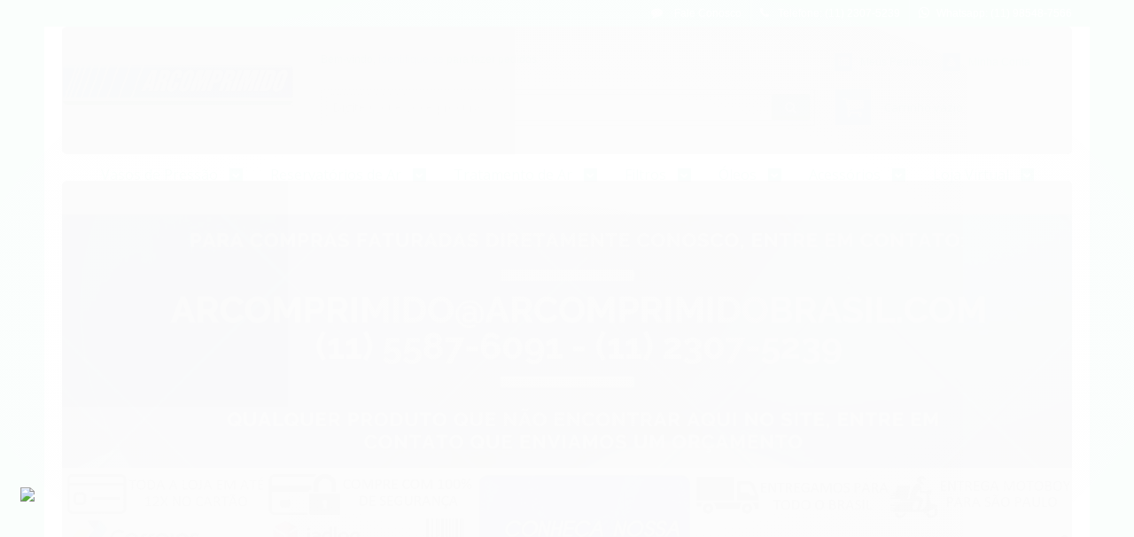

--- FILE ---
content_type: text/html; charset=utf-8
request_url: https://www.arcomprimido.ind.br/elemento-coalescente-similar-ao-38446381-para-ingersoll-rand
body_size: 37566
content:

<!DOCTYPE html>
<html lang="pt-br">
  <head>
    <meta charset="utf-8">
    <meta content='width=device-width, initial-scale=1.0, maximum-scale=2.0' name='viewport' />
    <title>Elemento Coalescente Similar ao 38446381 para Ingersoll Rand - Arcomprimido | Acessórios, Peças e Equipamentos para Sistemas de Ar Comprimido</title>
    <meta http-equiv="X-UA-Compatible" content="IE=edge">
    <meta name="generator" content="Loja Integrada" />

    <link rel="dns-prefetch" href="https://cdn.awsli.com.br/">
    <link rel="preconnect" href="https://cdn.awsli.com.br/">
    <link rel="preconnect" href="https://fonts.googleapis.com">
    <link rel="preconnect" href="https://fonts.gstatic.com" crossorigin>

    
  
      <meta property="og:url" content="https://www.arcomprimido.ind.br/elemento-coalescente-similar-ao-38446381-para-ingersoll-rand" />
      <meta property="og:type" content="website" />
      <meta property="og:site_name" content="Arcomprimido Brasil" />
      <meta property="og:locale" content="pt_BR" />
    
  <!-- Metadata para o facebook -->
  <meta property="og:type" content="website" />
  <meta property="og:title" content="Elemento Coalescente Similar ao 38446381 para Ingersoll Rand" />
  <meta property="og:image" content="https://cdn.awsli.com.br/800x800/294/294998/produto/266811002/38446381-ingersoll-mivew1b8nx.jpg" />
  <meta name="twitter:card" content="product" />
  
  <meta name="twitter:domain" content="www.arcomprimido.ind.br" />
  <meta name="twitter:url" content="https://www.arcomprimido.ind.br/elemento-coalescente-similar-ao-38446381-para-ingersoll-rand?utm_source=twitter&utm_medium=twitter&utm_campaign=twitter" />
  <meta name="twitter:title" content="Elemento Coalescente Similar ao 38446381 para Ingersoll Rand" />
  <meta name="twitter:description" content="(11) 2307-5239. 1 Elemento Coalescente ao 38446381 (38336381) para Filtro da Ingersoll Rand." />
  <meta name="twitter:image" content="https://cdn.awsli.com.br/300x300/294/294998/produto/266811002/38446381-ingersoll-mivew1b8nx.jpg" />
  <meta name="twitter:label1" content="Código" />
  <meta name="twitter:data1" content="ZLB1169997876Y" />
  <meta name="twitter:label2" content="Disponibilidade" />
  <meta name="twitter:data2" content="2 dias úteis" />


    
  
    <script>
      setTimeout(function() {
        if (typeof removePageLoading === 'function') {
          removePageLoading();
        };
      }, 7000);
    </script>
  



    

  

    <link rel="canonical" href="https://www.arcomprimido.ind.br/elemento-coalescente-similar-ao-38446381-para-ingersoll-rand" />
  



  <meta name="description" content="(11) 2307-5239. 1 Elemento Coalescente ao 38446381 (38336381) para Filtro da Ingersoll Rand." />
  <meta property="og:description" content="(11) 2307-5239. 1 Elemento Coalescente ao 38446381 (38336381) para Filtro da Ingersoll Rand." />







  <meta name="robots" content="index, follow" />



    
      
        <link rel="icon" type="image/x-icon" href="https://cdn.awsli.com.br/294/294998/favicon/a82341cd9d.ico" />
      
      <link rel="icon" href="https://cdn.awsli.com.br/294/294998/favicon/a82341cd9d.ico" sizes="192x192">
    
    
      <meta name="theme-color" content="#66a5f0">
    

    
      <link rel="stylesheet" href="https://cdn.awsli.com.br/production/static/loja/estrutura/v1/css/all.min.css?v=b29f0c6" type="text/css">
    
    <!--[if lte IE 8]><link rel="stylesheet" href="https://cdn.awsli.com.br/production/static/loja/estrutura/v1/css/ie-fix.min.css" type="text/css"><![endif]-->
    <!--[if lte IE 9]><style type="text/css">.lateral-fulbanner { position: relative; }</style><![endif]-->

    

    
    
      <link href="https://fonts.googleapis.com/css2?family=Open%20Sans:wght@300;400;600;700&display=swap" rel="stylesheet">
    

    
      <link rel="stylesheet" href="https://cdn.awsli.com.br/production/static/loja/estrutura/v1/css/bootstrap-responsive.css?v=b29f0c6" type="text/css">
      <link rel="stylesheet" href="https://cdn.awsli.com.br/production/static/loja/estrutura/v1/css/style-responsive.css?v=b29f0c6">
    

    <link rel="stylesheet" href="/tema.css?v=20250506-152527">

    

    <script type="text/javascript">
      var LOJA_ID = 294998;
      var MEDIA_URL = "https://cdn.awsli.com.br/";
      var API_URL_PUBLIC = 'https://api.awsli.com.br/';
      
        var CARRINHO_PRODS = [];
      
      var ENVIO_ESCOLHIDO = 0;
      var ENVIO_ESCOLHIDO_CODE = 0;
      var CONTRATO_INTERNACIONAL = false;
      var CONTRATO_BRAZIL = !CONTRATO_INTERNACIONAL;
      var IS_STORE_ASYNC = true;
      var IS_CLIENTE_ANONIMO = false;
    </script>

    

    <!-- Editor Visual -->
    

    <script>
      

      const isPreview = JSON.parse(sessionStorage.getItem('preview', true));
      if (isPreview) {
        const url = location.href
        location.search === '' && url + (location.search = '?preview=None')
      }
    </script>

    
      <script src="https://cdn.awsli.com.br/production/static/loja/estrutura/v1/js/all.min.js?v=b29f0c6"></script>
    
    <!-- HTML5 shim and Respond.js IE8 support of HTML5 elements and media queries -->
    <!--[if lt IE 9]>
      <script src="https://oss.maxcdn.com/html5shiv/3.7.2/html5shiv.min.js"></script>
      <script src="https://oss.maxcdn.com/respond/1.4.2/respond.min.js"></script>
    <![endif]-->

    <link rel="stylesheet" href="https://cdn.awsli.com.br/production/static/loja/estrutura/v1/css/slick.min.css" type="text/css">
    <script src="https://cdn.awsli.com.br/production/static/loja/estrutura/v1/js/slick.min.js?v=b29f0c6"></script>
    <link rel="stylesheet" href="https://cdn.awsli.com.br/production/static/css/jquery.fancybox.min.css" type="text/css" />
    <script src="https://cdn.awsli.com.br/production/static/js/jquery/jquery.fancybox.pack.min.js"></script>

    
    

  
  <link rel="stylesheet" href="https://cdn.awsli.com.br/production/static/loja/estrutura/v1/css/imagezoom.min.css" type="text/css">
  <script src="https://cdn.awsli.com.br/production/static/loja/estrutura/v1/js/jquery.imagezoom.min.js"></script>

  <script type="text/javascript">
    var PRODUTO_ID = '266811002';
    var URL_PRODUTO_FRETE_CALCULAR = 'https://www.arcomprimido.ind.br/carrinho/frete';
    var variacoes = undefined;
    var grades = undefined;
    var imagem_grande = "https://cdn.awsli.com.br/2500x2500/294/294998/produto/266811002/38446381-ingersoll-mivew1b8nx.jpg";
    var produto_grades_imagens = {};
    var produto_preco_sob_consulta = false;
    var produto_preco = 950.00;
  </script>
  <script type="text/javascript" src="https://cdn.awsli.com.br/production/static/loja/estrutura/v1/js/produto.min.js?v=b29f0c6"></script>
  <script type="text/javascript" src="https://cdn.awsli.com.br/production/static/loja/estrutura/v1/js/eventos-pixel-produto.min.js?v=b29f0c6"></script>


    
      
        <script>
  (function(i,s,o,g,r,a,m){i['GoogleAnalyticsObject']=r;i[r]=i[r]||function(){
  (i[r].q=i[r].q||[]).push(arguments)},i[r].l=1*new Date();a=s.createElement(o),
  m=s.getElementsByTagName(o)[0];a.async=1;a.src=g;m.parentNode.insertBefore(a,m)
  })(window,document,'script','//www.google-analytics.com/analytics.js','ga');

  ga('create', 'UA-73019002-3', document.domain.replace(/^(www|store|loja)\./,''));
  ga('require', 'displayfeatures');
  
  
    ga('set', 'ecomm_prodid', 'ZLB1169997876Y');
    ga('set', 'ecomm_pagetype', 'product');
    
      ga('set', 'ecomm_totalvalue', '950.0');
    
  
  
  
  ga('send', 'pageview');
</script>

      
        <!-- Global site tag (gtag.js) - Google Analytics -->
<script async src="https://www.googletagmanager.com/gtag/js?l=LIgtagDataLayer&id=AW-10844271165"></script>
<script>
  window.LIgtagDataLayer = window.LIgtagDataLayer || [];
  function LIgtag(){LIgtagDataLayer.push(arguments);}
  LIgtag('js', new Date());

  LIgtag('set', {
    'currency': 'BRL',
    'country': 'BR'
  });
  
  LIgtag('config', 'AW-10844271165');

  if(window.performance) {
    var timeSincePageLoad = Math.round(performance.now());
    LIgtag('event', 'timing_complete', {
      'name': 'load',
      'time': timeSincePageLoad
    });
  }

  $(document).on('li_view_home', function(_, eventID) {
    LIgtag('event', 'view_home');
  });

  $(document).on('li_select_product', function(_, eventID, data) {
    LIgtag('event', 'select_item', data);
  });

  $(document).on('li_start_contact', function(_, eventID, value) {
    LIgtag('event', 'start_contact', {
      value
    });
  });

  $(document).on('li_view_catalog', function(_, eventID) {
    LIgtag('event', 'view_catalog');
  });

  $(document).on('li_search', function(_, eventID, search_term) {
    LIgtag('event', 'search', {
      search_term
    });
  });

  $(document).on('li_filter_products', function(_, eventID, data) {
    LIgtag('event', 'filter_products', data);
  });

  $(document).on('li_sort_products', function(_, eventID, value) {
    LIgtag('event', 'sort_products', {
      value
    });
  });

  $(document).on('li_view_product', function(_, eventID, item) {
    LIgtag('event', 'view_item', {
      items: [item]
    });
  });

  $(document).on('li_select_variation', function(_, eventID, data) {
    LIgtag('event', 'select_variation', data);
  });

  $(document).on('li_calculate_shipping', function(_, eventID, data) {
    LIgtag('event', 'calculate_shipping', {
      zipcode: data.zipcode
    });
  });

  $(document).on('li_view_cart', function(_, eventID, data) {
    LIgtag('event', 'view_cart', data);
  });

  $(document).on('li_add_to_cart', function(_, eventID, data) {
    LIgtag('event', 'add_to_cart', {
      items: data.items
    });
  });

  $(document).on('li_apply_coupon', function(_, eventID, value) {
    LIgtag('event', 'apply_coupon', {
      value
    });
  });

  $(document).on('li_change_quantity', function(_, eventID, item) {
    LIgtag('event', 'change_quantity', {
      items: [item]
    });
  });

  $(document).on('li_remove_from_cart', function(_, eventID, item) {
    LIgtag('event', 'remove_from_cart', {
      items: [item]
    });
  });

  $(document).on('li_return_home', function(_, eventID) {
    LIgtag('event', 'return_home');
  });

  $(document).on('li_view_checkout', function(_, eventID, data) {
    LIgtag('event', 'begin_checkout', data);
  });

  $(document).on('li_login', function(_, eventID) {
    LIgtag('event', 'login');
  });

  $(document).on('li_change_address', function(_, eventID, value) {
    LIgtag('event', 'change_address', {
      value
    });
  });

  $(document).on('li_change_shipping', function(_, eventID, data) {
    LIgtag('event', 'add_shipping_info', data);
  });

  $(document).on('li_change_payment', function(_, eventID, data) {
    LIgtag('event', 'add_payment_info', data);
  });

  $(document).on('li_start_purchase', function(_, eventID) {
    LIgtag('event', 'start_purchase');
  });

  $(document).on('li_checkout_error', function(_, eventID, value) {
    LIgtag('event', 'checkout_error', {
      value
    });
  });

  $(document).on('li_purchase', function(_, eventID, data) {
    LIgtag('event', 'purchase', data);

    
      LIgtag('event', 'conversion', {
        send_to: 'AW-10844271165/j73GCIeIwpMDEL3k-bIo',
        value: data.value,
        currency: data.currency,
        transaction_id: data.transaction_id
      });
    
  });
</script>
      
        
      
        
      
    

    
<script>
  var url = '/_events/api/setEvent';

  var sendMetrics = function(event, user = {}) {
    var unique_identifier = uuidv4();

    try {
      var data = {
        request: {
          id: unique_identifier,
          environment: 'production'
        },
        store: {
          id: 294998,
          name: 'Arcomprimido Brasil',
          test_account: false,
          has_meta_app: window.has_meta_app ?? false,
          li_search: true
        },
        device: {
          is_mobile: /Mobi/.test(window.navigator.userAgent),
          user_agent: window.navigator.userAgent,
          ip: '###device_ip###'
        },
        page: {
          host: window.location.hostname,
          path: window.location.pathname,
          search: window.location.search,
          type: 'product',
          title: document.title,
          referrer: document.referrer
        },
        timestamp: '###server_timestamp###',
        user_timestamp: new Date().toISOString(),
        event,
        origin: 'store'
      };

      if (window.performance) {
        var [timing] = window.performance.getEntriesByType('navigation');

        data['time'] = {
          server_response: Math.round(timing.responseStart - timing.requestStart)
        };
      }

      var _user = {},
          user_email_cookie = $.cookie('user_email'),
          user_data_cookie = $.cookie('LI-UserData');

      if (user_email_cookie) {
        var user_email = decodeURIComponent(user_email_cookie);

        _user['email'] = user_email;
      }

      if (user_data_cookie) {
        var user_data = JSON.parse(user_data_cookie);

        _user['logged'] = user_data.logged;
        _user['id'] = user_data.id ?? undefined;
      }

      $.each(user, function(key, value) {
        _user[key] = value;
      });

      if (!$.isEmptyObject(_user)) {
        data['user'] = _user;
      }

      try {
        var session_identifier = $.cookie('li_session_identifier');

        if (!session_identifier) {
          session_identifier = uuidv4();
        };

        var expiration_date = new Date();

        expiration_date.setTime(expiration_date.getTime() + (30 * 60 * 1000)); // 30 minutos

        $.cookie('li_session_identifier', session_identifier, {
          expires: expiration_date,
          path: '/'
        });

        data['session'] = {
          id: session_identifier
        };
      } catch (err) { }

      try {
        var user_session_identifier = $.cookie('li_user_session_identifier');

        if (!user_session_identifier) {
          user_session_identifier = uuidv4();

          $.cookie('li_user_session_identifier', user_session_identifier, {
            path: '/'
          });
        };

        data['user_session'] = {
          id: user_session_identifier
        };
      } catch (err) { }

      var _cookies = {},
          fbc = $.cookie('_fbc'),
          fbp = $.cookie('_fbp');

      if (fbc) {
        _cookies['fbc'] = fbc;
      }

      if (fbp) {
        _cookies['fbp'] = fbp;
      }

      if (!$.isEmptyObject(_cookies)) {
        data['session']['cookies'] = _cookies;
      }

      try {
        var ab_test_cookie = $.cookie('li_ab_test_running');

        if (ab_test_cookie) {
          var ab_test = JSON.parse(atob(ab_test_cookie));

          if (ab_test.length) {
            data['store']['ab_test'] = ab_test;
          }
        }
      } catch (err) { }

      var _utm = {};

      $.each(sessionStorage, function(key, value) {
        if (key.startsWith('utm_')) {
          var name = key.split('_')[1];

          _utm[name] = value;
        }
      });

      if (!$.isEmptyObject(_utm)) {
        data['session']['utm'] = _utm;
      }

      var controller = new AbortController();

      setTimeout(function() {
        controller.abort();
      }, 5000);

      fetch(url, {
        keepalive: true,
        method: 'POST',
        headers: {
          'Content-Type': 'application/json'
        },
        body: JSON.stringify({ data }),
        signal: controller.signal
      });
    } catch (err) { }

    return unique_identifier;
  }
</script>

    
<script>
  (function() {
    var initABTestHandler = function() {
      try {
        if ($.cookie('li_ab_test_running')) {
          return
        };
        var running_tests = [];

        
        
        
        

        var running_tests_to_cookie = JSON.stringify(running_tests);
        running_tests_to_cookie = btoa(running_tests_to_cookie);
        $.cookie('li_ab_test_running', running_tests_to_cookie, {
          path: '/'
        });

        
        if (running_tests.length > 0) {
          setTimeout(function() {
            $.ajax({
              url: "/conta/status"
            });
          }, 500);
        };

      } catch (err) { }
    }
    setTimeout(initABTestHandler, 500);
  }());
</script>

    
<script>
  $(function() {
    // Clicar em um produto
    $('.listagem-item').click(function() {
      var row, column;

      var $list = $(this).closest('[data-produtos-linha]'),
          index = $(this).closest('li').index();

      if($list.find('.listagem-linha').length === 1) {
        var productsPerRow = $list.data('produtos-linha');

        row = Math.floor(index / productsPerRow) + 1;
        column = (index % productsPerRow) + 1;
      } else {
        row = $(this).closest('.listagem-linha').index() + 1;
        column = index + 1;
      }

      var body = {
        item_id: $(this).attr('data-id'),
        item_sku: $(this).find('.produto-sku').text(),
        item_name: $(this).find('.nome-produto').text().trim(),
        item_row: row,
        item_column: column
      };

      var eventID = sendMetrics({
        type: 'event',
        name: 'select_product',
        data: body
      });

      $(document).trigger('li_select_product', [eventID, body]);
    });

    // Clicar no "Fale Conosco"
    $('#modalContato').on('show', function() {
      var value = 'Fale Conosco';

      var eventID = sendMetrics({
        type: 'event',
        name: 'start_contact',
        data: { text: value }
      });

      $(document).trigger('li_start_contact', [eventID, value]);
    });

    // Clicar no WhatsApp
    $('.li-whatsapp a').click(function() {
      var value = 'WhatsApp';

      var eventID = sendMetrics({
        type: 'event',
        name: 'start_contact',
        data: { text: value }
      });

      $(document).trigger('li_start_contact', [eventID, value]);
    });

    
      // Visualizar o produto
      var body = {
        item_id: '266811002',
        item_sku: 'ZLB1169997876Y',
        item_name: 'Elemento Coalescente Similar ao 38446381 para Ingersoll Rand',
        item_category: 'Compre Online Elementos Coalescentes',
        item_type: 'product',
        
          full_price: 1000.00,
          promotional_price: 950.00,
          price: 950.00,
        
        quantity: 1
      };

      var params = new URLSearchParams(window.location.search),
          recommendation_shelf = null,
          recommendation = {};

      if (
        params.has('recomendacao_id') &&
        params.has('email_ref') &&
        params.has('produtos_recomendados')
      ) {
        recommendation['email'] = {
          id: params.get('recomendacao_id'),
          email_id: params.get('email_ref'),
          products: $.map(params.get('produtos_recomendados').split(','), function(value) {
            return parseInt(value)
          })
        };
      }

      if (recommendation_shelf) {
        recommendation['shelf'] = recommendation_shelf;
      }

      if (!$.isEmptyObject(recommendation)) {
        body['recommendation'] = recommendation;
      }

      var eventID = sendMetrics({
        type: 'pageview',
        name: 'view_product',
        data: body
      });

      $(document).trigger('li_view_product', [eventID, body]);

      // Calcular frete
      $('#formCalcularCep').submit(function() {
        $(document).ajaxSuccess(function(event, xhr, settings) {
          try {
            var url = new URL(settings.url);

            if(url.pathname !== '/carrinho/frete') return;

            var data = xhr.responseJSON;

            if(data.error) return;

            var params = url.searchParams;

            var body = {
              zipcode: params.get('cep'),
              deliveries: $.map(data, function(delivery) {
                if(delivery.msgErro) return;

                return {
                  id: delivery.id,
                  name: delivery.name,
                  price: delivery.price,
                  delivery_time: delivery.deliveryTime
                };
              })
            };

            var eventID = sendMetrics({
              type: 'event',
              name: 'calculate_shipping',
              data: body
            });

            $(document).trigger('li_calculate_shipping', [eventID, body]);

            $(document).off('ajaxSuccess');
          } catch(error) {}
        });
      });

      // Visualizar compre junto
      $(document).on('buy_together_ready', function() {
        var $buyTogether = $('.compre-junto');

        var observer = new IntersectionObserver(function(entries) {
          entries.forEach(function(entry) {
            if(entry.isIntersecting) {
              var body = {
                title: $buyTogether.find('.compre-junto__titulo').text(),
                id: $buyTogether.data('id'),
                items: $buyTogether.find('.compre-junto__produto').map(function() {
                  var $product = $(this);

                  return {
                    item_id: $product.attr('data-id'),
                    item_sku: $product.attr('data-code'),
                    item_name: $product.find('.compre-junto__nome').text(),
                    full_price: $product.find('.compre-junto__preco--regular').data('price') || null,
                    promotional_price: $product.find('.compre-junto__preco--promocional').data('price') || null
                  };
                }).get()
              };

              var eventID = sendMetrics({
                type: 'event',
                name: 'view_buy_together',
                data: body
              });

              $(document).trigger('li_view_buy_together', [eventID, body]);

              observer.disconnect();
            }
          });
        }, { threshold: 1.0 });

        observer.observe($buyTogether.get(0));

        $('.compre-junto__atributo--grade').click(function(event) {
          if(!event.originalEvent) return;

          var body = {
            grid_name: $(this).closest('.compre-junto__atributos').data('grid'),
            variation_name: $(this).data('variation')
          };

          var eventID = sendMetrics({
            type: 'event',
            name: 'select_buy_together_variation',
            data: body
          });

          $(document).trigger('li_select_buy_together_variation', [eventID, body]);
        });

        $('.compre-junto__atributo--lista').change(function(event) {
          if(!event.originalEvent) return;

          var $selectedOption = $(this).find('option:selected');

          if(!$selectedOption.is('[value]')) return;

          var body = {
            grid_name: $(this).closest('.compre-junto__atributos').data('grid'),
            variation_name: $selectedOption.text()
          };

          var eventID = sendMetrics({
            type: 'event',
            name: 'select_buy_together_variation',
            data: body
          });

          $(document).trigger('li_select_buy_together_variation', [eventID, body]);
        });
      });

      // Selecionar uma variação
      $('.atributo-item').click(function(event) {
        if(!event.originalEvent) return;

        var body = {
          grid_name: $(this).data('grade-nome'),
          variation_name: $(this).data('variacao-nome')
        };

        var eventID = sendMetrics({
          type: 'event',
          name: 'select_variation',
          data: body
        });

        $(document).trigger('li_select_variation', [eventID, body]);
      });
    
  });
</script>


    
	<!-- Código do cabecalho -->
  
      <meta name="author" content="Rafael Barros">
<meta http-equiv="content-language" content="pt-br">
<meta http-equiv="content-type" content="text/html; charset=iso-8859-1">
<meta name="classification" content="Indústria e Comércio">
<meta name="classification" content="Equipamentos">
<meta name="msvalidate.01" content="62AF66DF4CB9FDA54939E6B80837275E" />
<meta name="classification" content="Ar Comprimido">
<meta name="REVISIT-AFTER" content="1 day">
<meta property="og:locale" content="pt_BR">
<meta property="og:type" content="website">
  

	<!-- Cadastrando Web Códigos -->
  
      <!-- CadastrandoWeb SEO metas tag here -->
<meta name="keywords" content="ar comprimido peças,vasos de pressão,ar comprimido,óleo para compressor, válvula de segurança, filtro para compressor, purgador, secador de ar comprimido, resfriador de ar comprimido, filtro coalescente, balancim manual, peças para compressor"/>
<META NAME="ROBOTS" content="index, follow" />
<META NAME="Googlebot" CONTENT="index, follow" />
<link rel="alternate" type="application/xml" title="Ar Comprimido" href="http://www.arcomprimido.ind.br/sitemap.xml" />
<meta property="og:title" content="Ar Comprimido | Acessórios e Peças para Ar Comprimido" />
<meta property="og:description" content="Ar Comprimido - Acessórios e peças para ar comprmido, reservatórios, vasos de pressão, tanques de pressão, tanques de vácuo, vasos separadores, pulmão para ar comprimido e cilindros para ar comprimido, confira." />
<meta property="og:url" content="http://www.arcomprimido.ind.br" />
  

	<!-- Botão de Whatsapp -->
  
      <style>
.whatsapp {
    position: fixed;
    top: 75%;
    left: 1%;
    padding: 10px;
    z-index: 10000000;
}
</style>
<div>
    <a href="https://api.whatsapp.com/send?phone=5511985487566" 
       target="_blank">
       <img  class="whatsapp" src="https://images.tcdn.com.br/static_inst/integracao/imagens/whatsapp.png" />
    </a>
</div>
  

	<!-- Código Google Analytics GA4 -->
  
      <!-- Google tag (gtag.js) -->
<script async src="https://www.googletagmanager.com/gtag/js?id=G-2ZLFPKP7MW"></script>
<script>
  window.dataLayer = window.dataLayer || [];
  function gtag(){dataLayer.push(arguments);}
  gtag('js', new Date());

  gtag('config', 'G-2ZLFPKP7MW');
</script>
  


    
      
    

    
      <link rel="stylesheet" href="/avancado.css?v=20250506-152527" type="text/css" />
    

    

    
  <link rel="manifest" href="/manifest.json" />




  </head>
  <body class="pagina-produto produto-266811002   ">
    <div id="fb-root"></div>
    
  
    <div id="full-page-loading">
      <div class="conteiner" style="height: 100%;">
        <div class="loading-placeholder-content">
          <div class="loading-placeholder-effect loading-placeholder-header"></div>
          <div class="loading-placeholder-effect loading-placeholder-body"></div>
        </div>
      </div>
      <script>
        var is_full_page_loading = true;
        function removePageLoading() {
          if (is_full_page_loading) {
            try {
              $('#full-page-loading').remove();
            } catch(e) {}
            try {
              var div_loading = document.getElementById('full-page-loading');
              if (div_loading) {
                div_loading.remove();
              };
            } catch(e) {}
            is_full_page_loading = false;
          };
        };
        $(function() {
          setTimeout(function() {
            removePageLoading();
          }, 1);
        });
      </script>
      <style>
        #full-page-loading { position: fixed; z-index: 9999999; margin: auto; top: 0; left: 0; bottom: 0; right: 0; }
        #full-page-loading:before { content: ''; display: block; position: fixed; top: 0; left: 0; width: 100%; height: 100%; background: rgba(255, 255, 255, .98); background: radial-gradient(rgba(255, 255, 255, .99), rgba(255, 255, 255, .98)); }
        .loading-placeholder-content { height: 100%; display: flex; flex-direction: column; position: relative; z-index: 1; }
        .loading-placeholder-effect { background-color: #F9F9F9; border-radius: 5px; width: 100%; animation: pulse-loading 1.5s cubic-bezier(0.4, 0, 0.6, 1) infinite; }
        .loading-placeholder-content .loading-placeholder-body { flex-grow: 1; margin-bottom: 30px; }
        .loading-placeholder-content .loading-placeholder-header { height: 20%; min-height: 100px; max-height: 200px; margin: 30px 0; }
        @keyframes pulse-loading{50%{opacity:.3}}
      </style>
    </div>
  



    
      
        


<div class="barra-inicial fundo-secundario">
  <div class="conteiner">
    <div class="row-fluid">
      <div class="lista-redes span3 hidden-phone">
        
      </div>
      <div class="canais-contato span9">
        <ul>
          <li class="hidden-phone">
            <a href="#modalContato" data-toggle="modal" data-target="#modalContato">
              <i class="icon-comment"></i>
              Fale Conosco
            </a>
          </li>
          
            <li>
              <span>
                <i class="icon-phone"></i>Telefone: (11) 2307-5239
              </span>
            </li>
          
          
            <li class="tel-whatsapp">
              <span>
                <i class="fa fa-whatsapp"></i>Whatsapp: (11) 98548-7566
              </span>
            </li>
          
          
        </ul>
      </div>
    </div>
  </div>
</div>

      
    

    <div class="conteiner-principal">
      
        
          
<div id="cabecalho">

  <div class="atalhos-mobile visible-phone fundo-secundario borda-principal">
    <ul>

      <li><a href="https://www.arcomprimido.ind.br/" class="icon-home"> </a></li>
      
      <li class="fundo-principal"><a href="https://www.arcomprimido.ind.br/carrinho/index" class="icon-shopping-cart"> </a></li>
      
      
        <li class="menu-user-logged" style="display: none;"><a href="https://www.arcomprimido.ind.br/conta/logout" class="icon-signout menu-user-logout"> </a></li>
      
      
      <li><a href="https://www.arcomprimido.ind.br/conta/index" class="icon-user"> </a></li>
      
      <li class="vazia"><span>&nbsp;</span></li>

    </ul>
  </div>

  <div class="conteiner">
    <div class="row-fluid">
      <div class="span3">
        <h2 class="logo cor-secundaria">
          <a href="https://www.arcomprimido.ind.br/" title="Arcomprimido Brasil">
            
            <img src="https://cdn.awsli.com.br/400x300/294/294998/logo/f7f0b9486b.jpg" alt="Arcomprimido Brasil" />
            
          </a>
        </h2>


      </div>

      <div class="conteudo-topo span9">
        <div class="superior row-fluid hidden-phone">
          <div class="span8">
            
              
                <div class="btn-group menu-user-logged" style="display: none;">
                  <a href="https://www.arcomprimido.ind.br/conta/index" class="botao secundario pequeno dropdown-toggle" data-toggle="dropdown">
                    Olá, <span class="menu-user-name"></span>
                    <span class="icon-chevron-down"></span>
                  </a>
                  <ul class="dropdown-menu">
                    <li>
                      <a href="https://www.arcomprimido.ind.br/conta/index" title="Minha conta">Minha conta</a>
                    </li>
                    
                      <li>
                        <a href="https://www.arcomprimido.ind.br/conta/pedido/listar" title="Minha conta">Meus pedidos</a>
                      </li>
                    
                    <li>
                      <a href="https://www.arcomprimido.ind.br/conta/favorito/listar" title="Meus favoritos">Meus favoritos</a>
                    </li>
                    <li>
                      <a href="https://www.arcomprimido.ind.br/conta/logout" title="Sair" class="menu-user-logout">Sair</a>
                    </li>
                  </ul>
                </div>
              
              
                <a href="https://www.arcomprimido.ind.br/conta/login" class="bem-vindo cor-secundaria menu-user-welcome">
                  Bem-vindo, <span class="cor-principal">identifique-se</span> para fazer pedidos
                </a>
              
            
          </div>
          <div class="span4">
            <ul class="acoes-conta borda-alpha">
              
                <li>
                  <i class="icon-list fundo-principal"></i>
                  <a href="https://www.arcomprimido.ind.br/conta/pedido/listar" class="cor-secundaria">Meus Pedidos</a>
                </li>
              
              
                <li>
                  <i class="icon-user fundo-principal"></i>
                  <a href="https://www.arcomprimido.ind.br/conta/index" class="cor-secundaria">Minha Conta</a>
                </li>
              
            </ul>
          </div>
        </div>

        <div class="inferior row-fluid ">
          <div class="span8 busca-mobile">
            <a href="javascript:;" class="atalho-menu visible-phone icon-th botao principal"> </a>

            <div class="busca borda-alpha">
              <form id="form-buscar" action="/buscar" method="get">
                <input id="auto-complete" type="text" name="q" placeholder="Digite o que você procura" value="" autocomplete="off" maxlength="255" />
                <button class="botao botao-busca icon-search fundo-secundario" aria-label="Buscar"></button>
              </form>
            </div>

          </div>

          
            <div class="span4 hidden-phone">
              

  <div class="carrinho vazio">
    
      <a href="https://www.arcomprimido.ind.br/carrinho/index">
        <i class="icon-shopping-cart fundo-principal"></i>
        <strong class="qtd-carrinho titulo cor-secundaria" style="display: none;">0</strong>
        <span style="display: none;">
          
            <b class="titulo cor-secundaria"><span>Meu Carrinho</span></b>
          
          <span class="cor-secundaria">Produtos adicionados</span>
        </span>
        
          <span class="titulo cor-secundaria vazio-text">Carrinho vazio</span>
        
      </a>
    
    <div class="carrinho-interno-ajax"></div>
  </div>
  
<div class="minicart-placeholder" style="display: none;">
  <div class="carrinho-interno borda-principal">
    <ul>
      <li class="minicart-item-modelo">
        
          <div class="preco-produto com-promocao destaque-preco ">
            <div>
              <s class="preco-venda">
                R$ --PRODUTO_PRECO_DE--
              </s>
              <strong class="preco-promocional cor-principal">
                R$ --PRODUTO_PRECO_POR--
              </strong>
            </div>
          </div>
        
        <a data-href="--PRODUTO_URL--" class="imagem-produto">
          <img data-src="https://cdn.awsli.com.br/64x64/--PRODUTO_IMAGEM--" alt="--PRODUTO_NOME--" />
        </a>
        <a data-href="--PRODUTO_URL--" class="nome-produto cor-secundaria">
          --PRODUTO_NOME--
        </a>
        <div class="produto-sku hide">--PRODUTO_SKU--</div>
      </li>
    </ul>
    <div class="carrinho-rodape">
      <span class="carrinho-info">
        
          <i>--CARRINHO_QUANTIDADE-- produto no carrinho</i>
        
        
          
            <span class="carrino-total">
              Total: <strong class="titulo cor-principal">R$ --CARRINHO_TOTAL_ITENS--</strong>
            </span>
          
        
      </span>
      <a href="https://www.arcomprimido.ind.br/carrinho/index" class="botao principal">
        
          <i class="icon-shopping-cart"></i>Ir para o carrinho
        
      </a>
    </div>
  </div>
</div>



            </div>
          
        </div>

      </div>
    </div>
    


  
    
      
<div class="menu superior">
  <ul class="nivel-um">
    


    


    
      <li class="categoria-id-1465649 com-filho borda-principal">
        <a href="https://www.arcomprimido.ind.br/vasos-de-pressao" title="Vasos de Pressão">
          <strong class="titulo cor-secundaria">Vasos de Pressão</strong>
          
            <i class="icon-chevron-down fundo-secundario"></i>
          
        </a>
        
          <ul class="nivel-dois borda-alpha">
            

  <li class="categoria-id-1465669 ">
    <a href="https://www.arcomprimido.ind.br/ar-comprimido" title="Ar Comprimido">
      
      Ar Comprimido
    </a>
    
  </li>

  <li class="categoria-id-1748970 ">
    <a href="https://www.arcomprimido.ind.br/oxigenio" title="Oxigênio">
      
      Oxigênio
    </a>
    
  </li>

  <li class="categoria-id-1465671 com-filho">
    <a href="https://www.arcomprimido.ind.br/vacuo" title="Vácuo">
      
        <i class="icon-chevron-right fundo-secundario"></i>
      
      Vácuo
    </a>
    
      <ul class="nivel-tres">
        
          

  <li class="categoria-id-1017859 ">
    <a href="https://www.arcomprimido.ind.br/tanque-de-vacuo-horizontal" title="Tanque de Vácuo Horizontal">
      
      Tanque de Vácuo Horizontal
    </a>
    
  </li>

  <li class="categoria-id-1017861 ">
    <a href="https://www.arcomprimido.ind.br/tanque-de-vacuo-vertical" title="Tanque de Vácuo Vertical">
      
      Tanque de Vácuo Vertical
    </a>
    
  </li>


        
      </ul>
    
  </li>


          </ul>
        
      </li>
    
      <li class="categoria-id-998801 com-filho borda-principal">
        <a href="https://www.arcomprimido.ind.br/reservatorios-de-ar-comprimido" title="Reservatórios de Ar">
          <strong class="titulo cor-secundaria">Reservatórios de Ar</strong>
          
            <i class="icon-chevron-down fundo-secundario"></i>
          
        </a>
        
          <ul class="nivel-dois borda-alpha">
            

  <li class="categoria-id-1084459 ">
    <a href="https://www.arcomprimido.ind.br/manifold" title="Distribuidor de Ar - Manifold">
      
      Distribuidor de Ar - Manifold
    </a>
    
  </li>

  <li class="categoria-id-1000418 ">
    <a href="https://www.arcomprimido.ind.br/reservatorio-de-aco-carbono" title="Reservatório de Aço Carbono">
      
      Reservatório de Aço Carbono
    </a>
    
  </li>

  <li class="categoria-id-1114253 ">
    <a href="https://www.arcomprimido.ind.br/reservatorio-de-aco-inox-" title="Reservatório de Aço Inox">
      
      Reservatório de Aço Inox
    </a>
    
  </li>

  <li class="categoria-id-1505129 com-filho">
    <a href="https://www.arcomprimido.ind.br/reservatorio-de-ar-comprimido" title="Reservatório de Ar Comprimido">
      
        <i class="icon-chevron-right fundo-secundario"></i>
      
      Reservatório de Ar Comprimido
    </a>
    
      <ul class="nivel-tres">
        
          

  <li class="categoria-id-1213156 ">
    <a href="https://www.arcomprimido.ind.br/reservatorio-horizontal-" title="Reservatório Horizontal">
      
      Reservatório Horizontal
    </a>
    
  </li>

  <li class="categoria-id-1213160 ">
    <a href="https://www.arcomprimido.ind.br/reservatorio-vertical" title="Reservatório Vertical">
      
      Reservatório Vertical
    </a>
    
  </li>


        
      </ul>
    
  </li>

  <li class="categoria-id-1000454 ">
    <a href="https://www.arcomprimido.ind.br/reservatorios-especiais" title="Reservatórios Especiais">
      
      Reservatórios Especiais
    </a>
    
  </li>


          </ul>
        
      </li>
    
      <li class="categoria-id-1078899 com-filho borda-principal">
        <a href="https://www.arcomprimido.ind.br/tratamento-de-ar-comprimido" title="Tratamento de Ar">
          <strong class="titulo cor-secundaria">Tratamento de Ar</strong>
          
            <i class="icon-chevron-down fundo-secundario"></i>
          
        </a>
        
          <ul class="nivel-dois borda-alpha">
            

  <li class="categoria-id-19620081 ">
    <a href="https://www.arcomprimido.ind.br/elementos-coalescentes" title="Elementos Coalescentes">
      
      Elementos Coalescentes
    </a>
    
  </li>

  <li class="categoria-id-19619874 ">
    <a href="https://www.arcomprimido.ind.br/filtros-coalescentes" title="Filtros Coalescentes">
      
      Filtros Coalescentes
    </a>
    
  </li>

  <li class="categoria-id-19619997 ">
    <a href="https://www.arcomprimido.ind.br/filtros-reguladores" title="Filtros Reguladores">
      
      Filtros Reguladores
    </a>
    
  </li>

  <li class="categoria-id-998795 ">
    <a href="https://www.arcomprimido.ind.br/purgadores-de-ar-comprimido" title="Purgadores">
      
      Purgadores
    </a>
    
  </li>

  <li class="categoria-id-1510096 com-filho">
    <a href="https://www.arcomprimido.ind.br/separadores" title="Separadores">
      
        <i class="icon-chevron-right fundo-secundario"></i>
      
      Separadores
    </a>
    
      <ul class="nivel-tres">
        
          

  <li class="categoria-id-1040905 ">
    <a href="https://www.arcomprimido.ind.br/separador-de-condensado-" title="Separador de Condensado">
      
      Separador de Condensado
    </a>
    
  </li>

  <li class="categoria-id-1190105 ">
    <a href="https://www.arcomprimido.ind.br/separador-de-umidade" title="Separador de Umidade">
      
      Separador de Umidade
    </a>
    
  </li>


        
      </ul>
    
  </li>


          </ul>
        
      </li>
    
      <li class="categoria-id-998779 com-filho borda-principal">
        <a href="https://www.arcomprimido.ind.br/filtros-para-ar-comprimido-e-compressores" title="Filtros">
          <strong class="titulo cor-secundaria">Filtros</strong>
          
            <i class="icon-chevron-down fundo-secundario"></i>
          
        </a>
        
          <ul class="nivel-dois borda-alpha">
            

  <li class="categoria-id-1629478 com-filho">
    <a href="https://www.arcomprimido.ind.br/filtros-para-compressor-de-ar" title="Filtros para Compressor de Ar">
      
        <i class="icon-chevron-right fundo-secundario"></i>
      
      Filtros para Compressor de Ar
    </a>
    
      <ul class="nivel-tres">
        
          

  <li class="categoria-id-1116096 ">
    <a href="https://www.arcomprimido.ind.br/filtro-de-ar" title="Filtro de Ar">
      
      Filtro de Ar
    </a>
    
  </li>

  <li class="categoria-id-1116103 ">
    <a href="https://www.arcomprimido.ind.br/filtro-de-oleo" title="Filtro de Óleo">
      
      Filtro de Óleo
    </a>
    
  </li>

  <li class="categoria-id-1116110 ">
    <a href="https://www.arcomprimido.ind.br/filtro-separador-de-ar-e-oleo" title="Filtro Separador de Ar e Óleo">
      
      Filtro Separador de Ar e Óleo
    </a>
    
  </li>

  <li class="categoria-id-1171055 ">
    <a href="https://www.arcomprimido.ind.br/kit-para-compressores" title="Kit para Compressor">
      
      Kit para Compressor
    </a>
    
  </li>


        
      </ul>
    
  </li>

  <li class="categoria-id-1629476 com-filho">
    <a href="https://www.arcomprimido.ind.br/filtros-para-rede-de-ar" title="Filtros para Rede de Ar">
      
        <i class="icon-chevron-right fundo-secundario"></i>
      
      Filtros para Rede de Ar
    </a>
    
      <ul class="nivel-tres">
        
          

  <li class="categoria-id-1017474 ">
    <a href="https://www.arcomprimido.ind.br/elementos-filtrantes-para-filtros-coalescentes" title="Elementos Filtrantes para Filtros Coalescentes">
      
      Elementos Filtrantes para Filtros Coalescentes
    </a>
    
  </li>

  <li class="categoria-id-1000340 ">
    <a href="https://www.arcomprimido.ind.br/filtro-coalescente" title="Filtro Coalescente">
      
      Filtro Coalescente
    </a>
    
  </li>

  <li class="categoria-id-1000361 ">
    <a href="https://www.arcomprimido.ind.br/filtro-regulador-de-pressao" title="Filtro Regulador de Pressão">
      
      Filtro Regulador de Pressão
    </a>
    
  </li>

  <li class="categoria-id-1000359 ">
    <a href="https://www.arcomprimido.ind.br/filtro-regulador-lubrificador" title="Filtro Regulador Lubrificador">
      
      Filtro Regulador Lubrificador
    </a>
    
  </li>

  <li class="categoria-id-1000367 ">
    <a href="https://www.arcomprimido.ind.br/regulador-de-pressao-para-rede-de-ar-comprimido" title="Regulador de Pressão">
      
      Regulador de Pressão
    </a>
    
  </li>


        
      </ul>
    
  </li>


          </ul>
        
      </li>
    
      <li class="categoria-id-998783 com-filho borda-principal">
        <a href="https://www.arcomprimido.ind.br/oleos-para-compressores-de-ar-comprimido" title="Óleos">
          <strong class="titulo cor-secundaria">Óleos</strong>
          
            <i class="icon-chevron-down fundo-secundario"></i>
          
        </a>
        
          <ul class="nivel-dois borda-alpha">
            

  <li class="categoria-id-2331584 ">
    <a href="https://www.arcomprimido.ind.br/fluido-de-limpeza" title="Fluído de Limpeza">
      
      Fluído de Limpeza
    </a>
    
  </li>

  <li class="categoria-id-1000439 ">
    <a href="https://www.arcomprimido.ind.br/oleo-fg-food-grade-para-compressor-rotativo-de-parafuso" title="Óleo FG Food Grade">
      
      Óleo FG Food Grade
    </a>
    
  </li>

  <li class="categoria-id-1114835 ">
    <a href="https://www.arcomprimido.ind.br/oleo-mineral-para-compressor-de-pistao" title="Óleo Mineral">
      
      Óleo Mineral
    </a>
    
  </li>

  <li class="categoria-id-1000384 ">
    <a href="https://www.arcomprimido.ind.br/oleo-semi-sintetico-para-compressor-rotativo-de-parafuso" title="Óleo Semi Sintético">
      
      Óleo Semi Sintético
    </a>
    
  </li>

  <li class="categoria-id-1000382 ">
    <a href="https://www.arcomprimido.ind.br/oleo-sintetico-para-compressor-rotativo-de-parafuso" title="Óleo Sintético">
      
      Óleo Sintético
    </a>
    
  </li>


          </ul>
        
      </li>
    
      <li class="categoria-id-1028945 com-filho borda-principal">
        <a href="https://www.arcomprimido.ind.br/acessorios-para-ar-comprimido" title="Acessórios">
          <strong class="titulo cor-secundaria">Acessórios</strong>
          
            <i class="icon-chevron-down fundo-secundario"></i>
          
        </a>
        
          <ul class="nivel-dois borda-alpha">
            

  <li class="categoria-id-1028983 ">
    <a href="https://www.arcomprimido.ind.br/balancim-para-ferramentas-pneumaticas" title="Balancim para Ferramentas Pneumáticas">
      
      Balancim para Ferramentas Pneumáticas
    </a>
    
  </li>

  <li class="categoria-id-1170914 ">
    <a href="https://www.arcomprimido.ind.br/kit-para-compressor" title="Kit para Compressor">
      
      Kit para Compressor
    </a>
    
  </li>

  <li class="categoria-id-1851526 ">
    <a href="https://www.arcomprimido.ind.br/linha-inox" title="Linha Inox">
      
      Linha Inox
    </a>
    
  </li>

  <li class="categoria-id-1034893 ">
    <a href="https://www.arcomprimido.ind.br/pecas-e-acessorios-para-compressores" title="Peças e Acessórios para Compressores">
      
      Peças e Acessórios para Compressores
    </a>
    
  </li>

  <li class="categoria-id-1000464 ">
    <a href="https://www.arcomprimido.ind.br/valvula-de-seguranca" title="Válvula de Segurança">
      
      Válvula de Segurança
    </a>
    
  </li>


          </ul>
        
      </li>
    
      <li class="categoria-id-3535901 com-filho borda-principal">
        <a href="https://www.arcomprimido.ind.br/loja-virtual" title="Loja Virtual">
          <strong class="titulo cor-secundaria">Loja Virtual</strong>
          
            <i class="icon-chevron-down fundo-secundario"></i>
          
        </a>
        
          <ul class="nivel-dois borda-alpha">
            

  <li class="categoria-id-3897095 ">
    <a href="https://www.arcomprimido.ind.br/compre-online-balancins-para-ferramentas" title="Compre Online Balancins para Ferramentas">
      
      Compre Online Balancins para Ferramentas
    </a>
    
  </li>

  <li class="categoria-id-23405819 ">
    <a href="https://www.arcomprimido.ind.br/compre-online-distribuidores-de-ar-comprimido" title="Compre Online Distribuidores de Ar Comprimido">
      
      Compre Online Distribuidores de Ar Comprimido
    </a>
    
  </li>

  <li class="categoria-id-3550504 ">
    <a href="https://www.arcomprimido.ind.br/compre-online-filtros-e-elementos-coalescentes" title="Compre Online Elementos Coalescentes">
      
      Compre Online Elementos Coalescentes
    </a>
    
  </li>

  <li class="categoria-id-3599188 ">
    <a href="https://www.arcomprimido.ind.br/compre-online-filtros-coalescentes" title="Compre Online Filtros Coalescentes">
      
      Compre Online Filtros Coalescentes
    </a>
    
  </li>

  <li class="categoria-id-3535908 ">
    <a href="https://www.arcomprimido.ind.br/compre-online-filtros-para-compressores" title="Compre Online Filtros para Compressores">
      
      Compre Online Filtros para Compressores
    </a>
    
  </li>

  <li class="categoria-id-3848927 ">
    <a href="https://www.arcomprimido.ind.br/compre-online-kit-manutencao-para-compressores" title="Compre Online Kit Manutenção Compressores">
      
      Compre Online Kit Manutenção Compressores
    </a>
    
  </li>

  <li class="categoria-id-4910297 ">
    <a href="https://www.arcomprimido.ind.br/compre-online-linha-alimenticia" title="Compre Online Linha Alimentícia">
      
      Compre Online Linha Alimentícia
    </a>
    
  </li>

  <li class="categoria-id-4910270 ">
    <a href="https://www.arcomprimido.ind.br/compre-online-linha-alta-pressao" title="Compre Online Linha Alta Pressão">
      
      Compre Online Linha Alta Pressão
    </a>
    
  </li>

  <li class="categoria-id-4910265 ">
    <a href="https://www.arcomprimido.ind.br/compre-online-linha-inox" title="Compre Online Linha Inox">
      
      Compre Online Linha Inox
    </a>
    
  </li>

  <li class="categoria-id-3535990 ">
    <a href="https://www.arcomprimido.ind.br/compre-online-oleos-para-compressores" title="Compre Online Óleos para Compressores">
      
      Compre Online Óleos para Compressores
    </a>
    
  </li>

  <li class="categoria-id-3536000 ">
    <a href="https://www.arcomprimido.ind.br/compre-online-pecas-de-reposicao-para-compressores" title="Compre Online Peças para Compressores">
      
      Compre Online Peças para Compressores
    </a>
    
  </li>

  <li class="categoria-id-3535994 ">
    <a href="https://www.arcomprimido.ind.br/compre-online-purgadores-e-drenos-para-ar-comprimido" title="Compre Online Purgadores e Drenos">
      
      Compre Online Purgadores e Drenos
    </a>
    
  </li>

  <li class="categoria-id-3550501 ">
    <a href="https://www.arcomprimido.ind.br/compre-online-reguladores-de-pressao" title="Compre Online Reguladores de Pressão">
      
      Compre Online Reguladores de Pressão
    </a>
    
  </li>

  <li class="categoria-id-3535997 ">
    <a href="https://www.arcomprimido.ind.br/compre-online-reservatorios-de-ar-comprimido" title="Compre Online Reservatórios de Ar Comprimido">
      
      Compre Online Reservatórios de Ar Comprimido
    </a>
    
  </li>

  <li class="categoria-id-3896126 ">
    <a href="https://www.arcomprimido.ind.br/compre-online-separadores-de-condensado" title="Compre Online Separadores de Condensado">
      
      Compre Online Separadores de Condensado
    </a>
    
  </li>

  <li class="categoria-id-3896294 ">
    <a href="https://www.arcomprimido.ind.br/compre-online-valvulas-de-seguranca" title="Compre Online Válvulas de Segurança">
      
      Compre Online Válvulas de Segurança
    </a>
    
  </li>


          </ul>
        
      </li>
    
  </ul>
</div>

    
  


  </div>
  <span id="delimitadorBarra"></span>
</div>

          

  


        
      

      
  
    <div class="secao-banners">
      <div class="conteiner">
        
        
          <div class="row-fluid">
            

  <div class="spanNone banner tarja">
    
      
        

  
      <img loading="lazy" src="https://cdn.awsli.com.br/1920x1448/294/294998/banner/3d91999ead.JPG" alt="Banner Compra Direta" />
  



      
    
      
        

  <a href="https://www.arcomprimido.ind.br/loja-virtual" target="_self">

  
      <img loading="lazy" src="https://cdn.awsli.com.br/1920x1448/294/294998/banner/0431e8316c.png" alt="Banner Loja Online" />
  

  </a>



      
    
  </div>


          </div>
        
      </div>
    </div>
  


      <div id="corpo">
        <div class="conteiner">
          

          
  


          
            <div class="secao-principal row-fluid ">
              

                
                  
  <div class="coluna span3 esquerda">
    
      



  <div class="row-fluid">
    
<div class="span">
  <div class="componente newsletter borda-principal">
    <div class="interno">
      <span class="titulo cor-secundaria">
        <i class="icon-envelope-alt"></i>Newsletter
      </span>
      <div class="interno-conteudo">
        <p class="texto-newsletter newsletter-cadastro">Receba nossas ofertas por e-mail</p>
        <div class="newsletter-cadastro input-conteiner">
          <input type="text" name="email" placeholder="Digite seu email" />
          <button class="botao botao-input fundo-principal icon-chevron-right newsletter-assinar" data-action="https://www.arcomprimido.ind.br/newsletter/assinar/" aria-label="Assinar"></button>
        </div>
        <div class="newsletter-confirmacao hide">
          <i class="icon-ok icon-3x"></i>
          <span>Obrigado por se inscrever! Aguarde novidades da nossa loja em breve.</span>
        </div>
      </div>
    </div>
  </div>
</div>

  </div>


<div class="row-fluid">
  
  <div class="span componente sobre">
    <div class="interno">
      <span class="titulo cor-secundaria">
        <i class="icon-file-text"></i>Sobre a loja
      </span>
      <p>
        Arcomprimido - Acessórios, peças e equipamentos para sistemas de ar comprimido. Reservatórios, vasos de pressão, tanques de pressão, tanques de vácuo, vasos separadores, pulmão para ar comprimido, cilindros para ar comprimido. Filtros para compressores e redes de ar comprimido, reguladores de pressão, purgadores, peças e óleos para compressores, válvulas de segurança, separadores de condensado, distribuidores e manifolds para ar comprimido.
      </p>
    </div>
  </div>


</div>




<div class="banner lateral">
  <div class="flexslider">
    <ul class="slides">
      
        
          
<li>
  
    <a href="https://www.arcomprimido.ind.br/filtros-para-ar-comprimido-e-compressores" target="_self">
  
    
        <img loading="lazy" src="https://cdn.awsli.com.br/360x1140/294/294998/banner/2ba7254637.jpg" alt="Menu Filtros"  />
    
  
    </a>
  
  
</li>

        
      
        
          
<li>
  
    <a href="https://www.arcomprimido.ind.br/compre-online-oleos-para-compressores" target="_self">
  
    
        <img loading="lazy" src="https://cdn.awsli.com.br/360x1140/294/294998/banner/0dede5f130.jpg" alt="Menu Óleos"  />
    
  
    </a>
  
  
</li>

        
      
        
          
<li>
  
    <a href="https://www.arcomprimido.ind.br/compre-online-pecas-de-reposicao-para-compressores" target="_self">
  
    
        <img loading="lazy" src="https://cdn.awsli.com.br/360x1140/294/294998/banner/2d698fff12.jpg" alt="Menu Peças"  />
    
  
    </a>
  
  
</li>

        
      
        
          
<li>
  
    <a href="https://www.arcomprimido.ind.br/compre-online-reservatorios-de-ar-comprimido" target="_self">
  
    
        <img loading="lazy" src="https://cdn.awsli.com.br/360x1140/294/294998/banner/c34a5f5db4.jpg" alt="Menu Reservatório"  />
    
  
    </a>
  
  
</li>

        
      
        
          
<li>
  
    <a href="https://www.arcomprimido.ind.br/acessorios-para-ar-comprimido" target="_self">
  
    
        <img loading="lazy" src="https://cdn.awsli.com.br/360x1140/294/294998/banner/a530ed66a2.jpg" alt="Menu Acessórios"  />
    
  
    </a>
  
  
</li>

        
      
        
          
<li>
  
    <a href="https://www.arcomprimido.ind.br/tratamento-de-ar-comprimido" target="_self">
  
    
        <img loading="lazy" src="https://cdn.awsli.com.br/360x1140/294/294998/banner/6c594fdc29.jpg" alt="Menu Equipamentos"  />
    
  
    </a>
  
  
</li>

        
      
        
          
<li>
  
    <a href="https://www.arcomprimido.ind.br/distribuidor-de-ar-manifold" target="_self">
  
    
        <img loading="lazy" src="https://cdn.awsli.com.br/360x1140/294/294998/banner/cbf04569ff.jpg" alt="Distribuidores"  />
    
  
    </a>
  
  
</li>

        
      
        
          
<li>
  
    <a href="https://www.arcomprimido.ind.br/compre-online-separadores-de-condensado" target="_self">
  
    
        <img loading="lazy" src="https://cdn.awsli.com.br/360x1140/294/294998/banner/65c536c048.jpg" alt="Separadores  Condensado"  />
    
  
    </a>
  
  
</li>

        
      
        
          
<li>
  
    <a href="https://www.arcomprimido.ind.br/fluido-de-limpeza-para-compressor-de-ar-comprimido-5l" target="_self">
  
    
        <img loading="lazy" src="https://cdn.awsli.com.br/360x1140/294/294998/banner/810a997efa.jpg" alt="Fluído de Limpeza"  />
    
  
    </a>
  
  
</li>

        
      
        
          
<li>
  
    <a href="https://www.arcomprimido.ind.br/manifold" target="_self">
  
    
        <img loading="lazy" src="https://cdn.awsli.com.br/360x1140/294/294998/banner/a8da6a941e.jpg" alt="Manifolds"  />
    
  
    </a>
  
  
</li>

        
      
        
          
<li>
  
    <a href="https://www.arcomprimido.ind.br/compre-online-linha-alta-pressao" target="_self">
  
    
        <img loading="lazy" src="https://cdn.awsli.com.br/360x1140/294/294998/banner/fa5269295a.jpg" alt="Alta Pressão"  />
    
  
    </a>
  
  
</li>

        
      
        
          
<li>
  
    <a href="https://www.arcomprimido.ind.br/compre-online-linha-alimenticia" target="_self">
  
    
        <img loading="lazy" src="https://cdn.awsli.com.br/360x1140/294/294998/banner/41791be33b.jpg" alt="Alimentícia"  />
    
  
    </a>
  
  
</li>

        
      
        
          
<li>
  
    <a href="https://www.arcomprimido.ind.br/compre-online-linha-inox" target="_self">
  
    
        <img loading="lazy" src="https://cdn.awsli.com.br/360x1140/294/294998/banner/8f38087994.jpg" alt="Inox"  />
    
  
    </a>
  
  
</li>

        
      
    </ul>
  </div>
</div>



    
  </div>


                
              

              
  <div class="span9 produto" itemscope="itemscope" itemtype="http://schema.org/Product">
    <div class="row-fluid">
      <div class="span6">
        
        <div class="conteiner-imagem">
          <div>
            
              <a href="https://cdn.awsli.com.br/2500x2500/294/294998/produto/266811002/38446381-ingersoll-mivew1b8nx.jpg" title="Ver imagem grande do produto" id="abreZoom" style="display: none;"><i class="icon-zoom-in"></i></a>
            
            <img loading="lazy" src="https://cdn.awsli.com.br/600x450/294/294998/produto/266811002/38446381-ingersoll-mivew1b8nx.jpg" alt="Elemento Coalescente Similar ao 38446381 para Ingersoll Rand" id="imagemProduto" itemprop="image" />
          </div>
        </div>
        <div class="produto-thumbs thumbs-horizontal hide">
          <div id="carouselImagem" class="flexslider ">
            <ul class="miniaturas slides">
              
                <li>
                  <a href="javascript:;" title="Elemento Coalescente Similar ao 38446381 para Ingersoll Rand - Imagem 1" data-imagem-grande="https://cdn.awsli.com.br/2500x2500/294/294998/produto/266811002/38446381-ingersoll-mivew1b8nx.jpg" data-imagem-id="165983117">
                    <span>
                      <img loading="lazy" src="https://cdn.awsli.com.br/64x50/294/294998/produto/266811002/38446381-ingersoll-mivew1b8nx.jpg" alt="Elemento Coalescente Similar ao 38446381 para Ingersoll Rand - Imagem 1" data-largeimg="https://cdn.awsli.com.br/2500x2500/294/294998/produto/266811002/38446381-ingersoll-mivew1b8nx.jpg" data-mediumimg="https://cdn.awsli.com.br/600x450/294/294998/produto/266811002/38446381-ingersoll-mivew1b8nx.jpg" />
                    </span>
                  </a>
                </li>
              
            </ul>
          </div>
        </div>
        
          
        

        <!--googleoff: all-->

        <div class="produto-compartilhar">
          <div class="lista-redes">
            <div class="addthis_toolbox addthis_default_style addthis_32x32_style">
              <ul>
                <li class="visible-phone">
                  <a href="https://api.whatsapp.com/send?text=Elemento%20Coalescente%20Similar%20ao%2038446381%20para%20Ingersoll%20Rand%20http%3A%2F%2Fwww.arcomprimido.ind.br/elemento-coalescente-similar-ao-38446381-para-ingersoll-rand" target="_blank"><i class="fa fa-whatsapp"></i></a>
                </li>
                
                <li class="hidden-phone">
                  
                    <a href="https://www.arcomprimido.ind.br/conta/favorito/266811002/adicionar" class="lista-favoritos fundo-principal adicionar-favorito hidden-phone" rel="nofollow">
                      <i class="icon-plus"></i>
                      Lista de Desejos
                    </a>
                  
                </li>
                
                
              </ul>
            </div>
          </div>
        </div>

        <!--googleon: all-->

      </div>
      <div class="span6">
        <div class="principal">
          <div class="info-principal-produto">
            
<div class="breadcrumbs borda-alpha ">
  <ul>
    
      <li>
        <a href="https://www.arcomprimido.ind.br/"><i class="fa fa-folder"></i>Início</a>
      </li>
    

    
    
    
      
        


  
    <li>
      <a href="https://www.arcomprimido.ind.br/loja-virtual">Loja Virtual</a>
    </li>
  



  <li>
    <a href="https://www.arcomprimido.ind.br/compre-online-filtros-e-elementos-coalescentes">Compre Online Elementos Coalescentes</a>
  </li>


      
      <!-- <li>
        <strong class="cor-secundaria">Elemento Coalescente Similar ao 38446381 para Ingersoll Rand</strong>
      </li> -->
    

    
  </ul>
</div>

            <h1 class="nome-produto titulo cor-secundaria" itemprop="name">Elemento Coalescente Similar ao 38446381 para Ingersoll Rand</h1>
            
            <div class="codigo-produto">
              <span class="cor-secundaria">
                <b>Código: </b> <span itemprop="sku">ZLB1169997876Y</span>
              </span>
              
                <span class="cor-secundaria pull-right" itemprop="brand" itemscope="itemscope" itemtype="http://schema.org/Brand">
                  <b>Marca: </b>
                  <a href="https://www.arcomprimido.ind.br/marca/arcomprimido-brasil.html" itemprop="url">Arcomprimido Brasil</a>
                  <meta itemprop="name" content="Arcomprimido Brasil" />
                </span>
              
              <div class="hide trustvox-stars">
                <a href="#comentarios" target="_self">
                  <div data-trustvox-product-code-js="266811002" data-trustvox-should-skip-filter="true" data-trustvox-display-rate-schema="false"></div>
                </a>
              </div>
              



            </div>
          </div>

          
            

          

          

          

<div class="acoes-produto disponivel SKU-ZLB1169997876Y" data-produto-id="266811002" data-variacao-id="">
  




  <div>
    
      <div class="preco-produto destaque-preco com-promocao">
        

          
            
          

          
            
              
                
<div>
  <s class="preco-venda titulo">
    R$ 1.000,00
  </s>
  <strong class="preco-promocional cor-principal titulo" data-sell-price="950.00">
    R$ 950,00
  </strong>
</div>

              
            
          

          
            

  
    <!--googleoff: all-->
      <div>
        <span class="preco-parcela ">
          
            até
            <strong class="cor-secundaria ">12x</strong>
          
          de
          <strong class="cor-secundaria">R$ 96,32</strong>
          
        </span>
      </div>
    <!--googleon: all-->
  


          

          
        
      </div>
    
  </div>





  
    
    
      <!-- old microdata schema price (feature toggle disabled) -->
      
        
          
            
              
              
<div itemprop="offers" itemscope="itemscope" itemtype="http://schema.org/Offer">
    
      
      <meta itemprop="price" content="950.00"/>
      
    
    <meta itemprop="priceCurrency" content="BRL" />
    <meta itemprop="availability" content="http://schema.org/LimitedAvailability"/>
    <meta itemprop="itemCondition" itemtype="http://schema.org/OfferItemCondition" content="http://schema.org/NewCondition" />
    
</div>

            
          
        
      
    
  



  

  
    
      <div class="comprar">
        
          
            
              <label class="qtde-adicionar-carrinho">
                <span class="qtde-carrinho-title">Qtde:</span>
                <input type="number" min="1" value="1" class="qtde-carrinho" name="qtde-carrinho" />
              </label>
            
            <a href="https://www.arcomprimido.ind.br/carrinho/produto/266811002/adicionar" class="botao botao-comprar principal grande botao-comprar-ajax" rel="nofollow" data-loading-text="<i class='icon-refresh icon-animate'></i> Comprar">
              <i class="icon-shopping-cart"></i> Comprar
            </a>
          
        

        
          <span class="cor-secundaria disponibilidade-produto">
            
              Estoque:
              <b class="cor-principal">
                2 dias úteis
              </b>
            
          </span>
        
      </div>
    
  
</div>


	  <span id="DelimiterFloat"></span>

          

          



  <div class="parcelas-produto borda-alpha padrao" data-produto-id="266811002">
    

<ul class="accordion" id="formas-pagamento-lista-266811002">
  
    <li class="accordion-group">
      <div class="accordion-heading">
        
          <a class="accordion-toggle" data-toggle="collapse" data-parent="#formas-pagamento-lista-266811002" href="#proxy-mercadopago-v1-redirect_1_266811002">
            <span class="text-parcelas pull-right cor-secundaria">Parcelas <span class="icon-chevron-down"></span></span>
        
          
            <img loading="lazy" src="https://cdn.awsli.com.br/production/static/img/formas-de-pagamento/proxy-mercadopago-v1-redirect-logo.png?v=b29f0c6" alt="Mercado Pago Checkout PRO" />
            <img loading="lazy" src="https://cdn.awsli.com.br/production/static/img/formas-de-pagamento/pix-logo.png?v=b29f0c6" class="formas-pagamento-produto-additional-pix" alt="PIX" style="margin-left: 5px; max-height: 15px;" />
          
        
          </a>
        
      </div>
      
        <div id="proxy-mercadopago-v1-redirect_1_266811002" class="accordion-body collapse in">
          <div class="accordion-inner">
            
<!--googleoff: all-->
  
    <ul style="text-align: left;">
      
        
          <li class="parcela p-1 sem-juros">
            <span class="cor-secundaria">
              <b class="cor-principal">1x</b>
              de R$ 950,00
              <!--googleoff: all-->
              
                sem juros
              
              <!--googleon: all-->
            </span>
          </li>
        
      
        
          <li class="parcela p-2 ">
            <span class="cor-secundaria">
              <b class="cor-principal">2x</b>
              de R$ 511,29
              <!--googleoff: all-->
              
              <!--googleon: all-->
            </span>
          </li>
        
      
        
          <li class="parcela p-3 ">
            <span class="cor-secundaria">
              <b class="cor-principal">3x</b>
              de R$ 345,90
              <!--googleoff: all-->
              
              <!--googleon: all-->
            </span>
          </li>
        
      
        
          <li class="parcela p-4 ">
            <span class="cor-secundaria">
              <b class="cor-principal">4x</b>
              de R$ 263,29
              <!--googleoff: all-->
              
              <!--googleon: all-->
            </span>
          </li>
        
      
        
          <li class="parcela p-5 ">
            <span class="cor-secundaria">
              <b class="cor-principal">5x</b>
              de R$ 213,39
              <!--googleoff: all-->
              
              <!--googleon: all-->
            </span>
          </li>
        
      
        
          <li class="parcela p-6 ">
            <span class="cor-secundaria">
              <b class="cor-principal">6x</b>
              de R$ 179,95
              <!--googleoff: all-->
              
              <!--googleon: all-->
            </span>
          </li>
        
      
    </ul>
  
    <ul style="text-align: left;">
      
        
          <li class="parcela p-7 ">
            <span class="cor-secundaria">
              <b class="cor-principal">7x</b>
              de R$ 155,69
              <!--googleoff: all-->
              
              <!--googleon: all-->
            </span>
          </li>
        
      
        
          <li class="parcela p-8 ">
            <span class="cor-secundaria">
              <b class="cor-principal">8x</b>
              de R$ 138,02
              <!--googleoff: all-->
              
              <!--googleon: all-->
            </span>
          </li>
        
      
        
          <li class="parcela p-9 ">
            <span class="cor-secundaria">
              <b class="cor-principal">9x</b>
              de R$ 124,23
              <!--googleoff: all-->
              
              <!--googleon: all-->
            </span>
          </li>
        
      
        
          <li class="parcela p-10 ">
            <span class="cor-secundaria">
              <b class="cor-principal">10x</b>
              de R$ 112,72
              <!--googleoff: all-->
              
              <!--googleon: all-->
            </span>
          </li>
        
      
        
          <li class="parcela p-11 ">
            <span class="cor-secundaria">
              <b class="cor-principal">11x</b>
              de R$ 103,74
              <!--googleoff: all-->
              
              <!--googleon: all-->
            </span>
          </li>
        
      
        
          <li class="parcela p-12 ">
            <span class="cor-secundaria">
              <b class="cor-principal">12x</b>
              de R$ 96,27
              <!--googleoff: all-->
              
              <!--googleon: all-->
            </span>
          </li>
        
      
    </ul>
  
<!--googleon: all-->

          </div>
        </div>
      
    </li>
  
    <li class="accordion-group">
      <div class="accordion-heading">
        
          <a class="accordion-toggle" data-toggle="collapse" data-parent="#formas-pagamento-lista-266811002" href="#proxy-mercadopago-v1-cartao_2_266811002">
            <span class="text-parcelas pull-right cor-secundaria">Parcelas <span class="icon-chevron-down"></span></span>
        
          
            
              <img loading="lazy" src="https://cdn.awsli.com.br/production/static/img/formas-de-pagamento/payu-cards.png?v=b29f0c6" alt="Mercado Pago" />
            
          
        
          </a>
        
      </div>
      
        <div id="proxy-mercadopago-v1-cartao_2_266811002" class="accordion-body collapse ">
          <div class="accordion-inner">
            
<!--googleoff: all-->
  
    <ul style="text-align: left;">
      
        
          <li class="parcela p-1 sem-juros">
            <span class="cor-secundaria">
              <b class="cor-principal">1x</b>
              de R$ 950,00
              <!--googleoff: all-->
              
                sem juros
              
              <!--googleon: all-->
            </span>
          </li>
        
      
        
          <li class="parcela p-2 ">
            <span class="cor-secundaria">
              <b class="cor-principal">2x</b>
              de R$ 511,29
              <!--googleoff: all-->
              
              <!--googleon: all-->
            </span>
          </li>
        
      
        
          <li class="parcela p-3 ">
            <span class="cor-secundaria">
              <b class="cor-principal">3x</b>
              de R$ 345,90
              <!--googleoff: all-->
              
              <!--googleon: all-->
            </span>
          </li>
        
      
        
          <li class="parcela p-4 ">
            <span class="cor-secundaria">
              <b class="cor-principal">4x</b>
              de R$ 263,29
              <!--googleoff: all-->
              
              <!--googleon: all-->
            </span>
          </li>
        
      
        
          <li class="parcela p-5 ">
            <span class="cor-secundaria">
              <b class="cor-principal">5x</b>
              de R$ 213,39
              <!--googleoff: all-->
              
              <!--googleon: all-->
            </span>
          </li>
        
      
        
          <li class="parcela p-6 ">
            <span class="cor-secundaria">
              <b class="cor-principal">6x</b>
              de R$ 179,95
              <!--googleoff: all-->
              
              <!--googleon: all-->
            </span>
          </li>
        
      
    </ul>
  
    <ul style="text-align: left;">
      
        
          <li class="parcela p-7 ">
            <span class="cor-secundaria">
              <b class="cor-principal">7x</b>
              de R$ 155,69
              <!--googleoff: all-->
              
              <!--googleon: all-->
            </span>
          </li>
        
      
        
          <li class="parcela p-8 ">
            <span class="cor-secundaria">
              <b class="cor-principal">8x</b>
              de R$ 138,02
              <!--googleoff: all-->
              
              <!--googleon: all-->
            </span>
          </li>
        
      
        
          <li class="parcela p-9 ">
            <span class="cor-secundaria">
              <b class="cor-principal">9x</b>
              de R$ 124,23
              <!--googleoff: all-->
              
              <!--googleon: all-->
            </span>
          </li>
        
      
        
          <li class="parcela p-10 ">
            <span class="cor-secundaria">
              <b class="cor-principal">10x</b>
              de R$ 112,72
              <!--googleoff: all-->
              
              <!--googleon: all-->
            </span>
          </li>
        
      
        
          <li class="parcela p-11 ">
            <span class="cor-secundaria">
              <b class="cor-principal">11x</b>
              de R$ 103,74
              <!--googleoff: all-->
              
              <!--googleon: all-->
            </span>
          </li>
        
      
        
          <li class="parcela p-12 ">
            <span class="cor-secundaria">
              <b class="cor-principal">12x</b>
              de R$ 96,27
              <!--googleoff: all-->
              
              <!--googleon: all-->
            </span>
          </li>
        
      
    </ul>
  
<!--googleon: all-->

          </div>
        </div>
      
    </li>
  
    <li class="accordion-group">
      <div class="accordion-heading">
        
          <span class="accordion-toggle">
            <b class="text-parcelas pull-right cor-principal">R$ 950,00</b>
        
          
            <img loading="lazy" src="https://cdn.awsli.com.br/production/static/img/formas-de-pagamento/boleto-logo.png?v=b29f0c6" alt="Boleto Bancário" />
          
        
          </span>
        
      </div>
      
    </li>
  
</ul>
<div class="cep">
  
</div>

  </div>




          
            
<!--googleoff: all-->
<div class="cep">
  <form id="formCalcularCep">
    <input type="hidden" name="produto_id" value="266811002" />
    <label for="CEP">Calcule o frete</label>
    <div class="form-inline">
      <div class="input-append input-prepend">
        <input name="cep" class="input-small input-cep" type="tel" placeholder="CEP" />
        <button type="submit" class="btn">OK</button>
      </div>
      <a href="https://buscacepinter.correios.com.br/app/endereco/index.php" title="Busca cep nos Correios" target="_blank" class="hide">
        <i class="icon-question-sign"></i>&nbsp; Não sei meu CEP
      </a>
    </div>
  </form>
  <ul class="hide borda-alpha">
  </ul>
  <div class="aviso-disponibilidade hide cor-principal">* Este prazo de entrega está considerando a disponibilidade do produto + prazo de entrega.</div>
</div>
<!--googleon: all-->

          

        </div>
      </div>
    </div>
    <div id="buy-together-position1" class="row-fluid" style="display: none;"></div>
    
      <div class="row-fluid">
        <div class="span12">
          <div id="smarthint-product-position1"></div>
          <div id="blank-product-position1"></div>
          <div class="abas-custom">
            <div class="tab-content">
              <div class="tab-pane active" id="descricao" itemprop="description">
                <p>1 Elemento Coalescente Similar ao 38446381 (38336381) para Filtro da Ingersoll Rand.</p><br />
<br />
Nossa empresa tem produtos para ar comprimido e compressores para diversas aplicações e segmentos industriais. Fornecemos:<br />
<br />
• Nota Fiscal para Pessoa Física ou Pessoa Jurídica;<br />
• Garantia;<br />
• Envio rápido para todo o Brasil;<br />
• Atendimento pós-venda.<br />
<br />
Tem alguma dúvida? Pergunte que estamos à disposição.<br />
<br />
ATUALIZAÇÃO: 0005</p><br />
Comercializamos para todas as capitais, regiões, estados e cidades do território brasileiro: <br />
<br />
Capitais do Brasil: Florianópolis; Rio Branco; Macapá; Manaus; Goiânia; Belém; Porto Velho; Boa Vista; Maceió; Salvador; Fortaleza; São Luís; João Pessoa; Recife; Teresina; Natal; Aracaju; Cuiabá; Campo Grande; Brasília; Vitória; Belo Horizonte; São Paulo; Palmas; Rio de Janeiro; Curitiba e Porto Alegre. <br />
<br />
Regiões do Brasil: Região Sul, Região Centro-Oeste, Região Norte, Região Nordeste e Região Sudeste. <br />
<br />
Estados Brasileiros: Santa Catarina; Rio Grande do Sul; Acre; Amapá; Amazonas; Rondônia; Roraima; Tocantins; Alagoas; Bahia; Ceará; Maranhão; Pernambuco; Goiás; Piauí; Rio Grande do Norte; Paraíba; Sergipe; Mato Grosso; Mato Grosso do Sul; Pará; Distrito Federal; Espírito Santo; Minas Gerais; São Paulo; Rio de Janeiro; Paraná. <br />
<br />
Litoral de São Paulo: Peruíbe; São Sebastião; Bertioga; Cananéia; Caraguatatuba; Cubatão; Ilha Comprida; Iguape; Ilhabela; Itanhaém; Mongaguá; Riviera de São Lourenço; Santos; São Vicente; Guarujá; Praia Grande; Ubatuba. <br />
<br />
Zona Leste da Cidade de São Paulo: Vila Prudente; Vila Matilde; Água Rasa; Anália Franco; Aricanduva; Vila Carrão; Artur Alvim; Belém; Cidade Patriarca; Cidade Tiradentes; Engenheiro Goulart; Ermelino Matarazzo; Sapopemba; Guaianazes; Itaquera; Jardim Iguatemi; José Bonifácio; Itaim Paulista; Mooca; Parque do Carmo; Parque São Lucas; Parque São Rafael; Penha; Ponte Rasa; São Mateus; São Miguel Paulista; Tatuapé; Vila Curuçá; Vila Esperança; Vila Formosa. <br />
<br />
Zona Norte da Cidade de São Paulo: Vila Medeiros; Vila Maria; Brasilândia; Cachoeirinha; Imirim; Casa Verde; Tremembé; Jaçanã; Jardim São Paulo; Lauzane Paulista; Mandaqui; Santana; Tucuruvi; Vila Guilherme; Vila Gustavo. <br />
<br />
Zona Sul da Cidade de São Paulo: Vila Mariana; Vila Andrade; Aeroporto; Água Funda; Brooklin; Campo Belo; Parelheiros; Campo Grande; Campo Limpo; Capão Redondo; Cidade Ademar; Cidade Dutra; Cidade Jardim; Grajaú; Ibirapuera; Jardim Paulistano; Ipiranga; Itaim Bibi; Jabaquara; Jardim Ângela; Jardim América; Jardim Europa; Jardim Paulista; Jardim São Luiz; Jardins; Jockey Club; M'Boi Mirim; Moema; Interlagos; Morumbi; Pedreira; Sacomã; Santo Amaro; Saúde; Socorro. <br />
<br />
Zona Oeste da Cidade de São Paulo: Vila Sonia; Vila Leopoldina; Água Branca; Bairro do Limão; Alto da Lapa; Alto de Pinheiros; Rio Pequeno; Butantã; Freguesia do Ó; Jaguaré; Jaraguá; Jardim Bonfiglioli; Lapa; Pacaembu; Perdizes; Perus; Pinheiros; Pirituba; Barra Funda; Raposo Tavares; São Domingos; Sumaré. <br />
<br />
Grande São Paulo: ABCD; Mairiporã; São Caetano do Sul; São Bernardo do Campo; Diadema; Guarulhos; Suzano; Ribeirão Pires; Mauá; Itapevi; Embu; Embu Guaçu; Embu das Artes; Itapecerica da Serra; Santo André; Osasco; Barueri; Jandira; Cotia; Santana de Parnaíba; Caieiras; Franco da Rocha; Taboão da Serra; Cajamar; Arujá; Alphaville; ABC. <br />
<br />
Região Central da Cidade de São Paulo: Vila Buarque; Sé; Aclimação; Bela Vista; Cambuci; Bom Retiro; Brás; Centro; Liberdade; Consolação; Higienópolis; Glicério; Luz; Pari; República; Santa Cecília; Santa Efigênia. <br /><br />
<br />
Peças, equipamentos e soluções para diversos segmentos da indústria:<br />
<br />
Indústria alimentícia, Indústria veterinária, Indústria petroquímica, Indústria de derivados de petróleo, Indústria de derivados de gás natural, Indústria de cosméticos, Indústrias de base e transformação de materiais, Indústria siderúrgica (aço, ferro e derivados), Indústria de fundição, Indústria de plásticos, Indústria de borracha, Indústria cerâmica, Indústria vidreira (ou de vidro), Indústria madeireira, Indústria de papel e celulose, Indústrias de bens de consumo e duráveis, Indústria automobilística, Indústria de autopeças, Indústria de eletrodomésticos, Indústria de eletroeletrônicos, Indústria de equipamentos industriais, Indústria de ferramentas, Indústria moveleira (móveis), Indústria de brinquedos, Indústria de calçados, Indústrias ligadas à moda, Indústria de vestuário e confecção, Indústria de couro, Indústria de acessórios, Indústria de defensivos agrícolas , Indústria de fertilizantes, Indústria de tintas e vernizes, Indústria de adesivos, Indústria de saneantes (produtos de limpeza), Indústria de aromas e fragrâncias, Indústria de corantes, Indústria de embalagens (plásticas, metálicas, papelão), Indústria de construção civil (materiais e obras), Indústria naval (construção e manutenção de embarcações), Indústria aeroespacial, Indústria ferroviária, Indústria gráfica (papelaria, etiquetas), Indústria de reciclagem, Indústria de energia (hidrelétrica, solar, eólica), Indústria de mineração, Agroindústria (ponte entre campo e indústria), Indústria de beneficiamento de grãos, Indústria de moagem, Indústria de rações, Indústria de laticínios, Indústria de óleos vegetais, Indústria de frigoríficos e carnes processadas, Indústria metalúrgica, indústria de transformação, Indústria têxtil, Automação Industrial, Indústria logística, Indústria automotiva e de equipamentos, Indústria de sementes e mudas, Indústria de máquinas e implementos agrícolas, Indústria de irrigação e tecnologias para agricultura, Indústria de telecomunicações, Indústria de hardware e componentes eletrônicos, Indústria de cimento, Indústria de gesso e drywall, Indústria de pisos e revestimentos, Indústria de tecnologias ambientais, Indústria de tratamento de água e efluentes, Indústria de impressão 3D e manufatura aditiva, Fábricas, Indústria de manutenção industrial, Indústria de refrigeração e climatização (HVAC), Laboratórios, Indústria de elevadores e escadas rolantes, Sistemas de Vácuo, Sistemas, Indústria de baterias e acumuladores de energia e Indústria de painéis solares e inversores.</p><br />
<br />
Filtros de ar para compressores rotativo de parafuso, filtro de óleo para compressores, filtro separador de ar e óleo para compressor, óleo lubrificante para compressores, lubrificante para compressores de ar comprimido, fluido de limpeza para compressores de ar, óleo food grade FG para compressores, kit reparo válvula termostática para compressores, kit reparo válvula de admissão para compressores, kit reparo dreno eletrônico para compressores, retentor para compressores, bucha para compressores, acoplamento para compressores, válvula de segurança para reservatórios e compressores de ar comprimido e válvula de segurança de aço inox.</p>

<p>Filtros para redes de ar comprimido, pré filtro coalescente, pós filtro coalescente, elementos para filtros coalescentes, filtro carvão ativado, elementos para filtros carvão ativado, filtro microbiológico, bateria de filtros para ar comprimido medicinal, filtro de alumínio, filtro coalescente de alumínio, filtro submicrômetro, filtro ultrafino, filtro ciclônico, filtro separador de condensado, filtros para vácuo, drenos para filtros coalescentes, elementos para filtros de ar comprimido, filtros para ar comprimido, filtros para metano, filtros para biometano, filtros para GLP, filtros para gás natural, filtros para oxigênio e filtros para nitrogênio.</p>

<p>Reservatórios de ar comprimido em aço carbono, reservatórios de ar comprimido em aço inox, vasos, separador de condensado, vasos separadores para ar comprimido, cilindros de ar comprimido, tanques de ar comprimido, válvulas de segurança para ar comprimido, reservatórios especiais, reservatórios sob encomenda, separadores de condensado, distribuidores de ar comprimido, central de distribuição de ar comprimido, distribuidor de fluxo pneumático, distribuidor manifold para filtros manga e manifolds de ar comprimido.</p>

<p>Temos peças, equipamento e acessórios para manutenção preditiva de compressores de ar comprimido, manutenção corretiva de compressores de ar comprimido, manutenção preventiva de compressores de ar comprimido, kit rotativo para compressores de ar comprimido e kit de manutenção para compressores de ar comprimido.</p>

<p>Trabalhamos também com purgadores automáticos eletrônicos para sistemas de ar comprimido, purgadores tipo boia para redes de ar comprimido, drenos automáticos eletrônicos para linhas de ar comprimido, purgadores para alta pressão, purgadores de aço inox, dreno de aço inox, dreno para alta pressão e drenos tipo boia para sistemas de ar comprimido.</p>

<p>Para linhas de ar comprimido, comercializamos peças, acessórios e equipamentos em aço inox, alumínio, aço carbono, redes e para os mais variados tipos de indústrias.</p>

<p>Temos acessórios para redes de ar comprimido: regulador, regulador, filtro regulador lubrificador (FRL), filtros para ar comprimido, filtros, válvulas, peças e equipamentos para ar comprimido.</p>

<p>Palavras-chave: ar comprimido, compressor de ar, redes de ar, linhas de ar, sistemas de ar, tratamento de ar comprimido, ar limpo, filtros de ar, compressor rotativo, compressor parafuso, peças para compressores, filtros para compressor, óleo para compressor</p>
              </div>
            </div>
          </div>
        </div>
      </div>
    
    <div id="buy-together-position2" class="row-fluid" style="display: none;"></div>

    <div class="row-fluid hide" id="comentarios-container">
      <div class="span12">
        <div id="smarthint-product-position2"></div>
        <div id="blank-product-position2"></div>
        <div class="abas-custom">
          <div class="tab-content">
            <div class="tab-pane active" id="comentarios">
              <div id="facebook_comments">
                
              </div>
              <div id="disqus_thread"></div>
              <div id="_trustvox_widget"></div>
            </div>
          </div>
        </div>
      </div>
    </div>

    




    
      <div class="row-fluid">
        <div class="span12">
          <div id="smarthint-product-position3"></div>
          <div id="blank-product-position3"></div>
          <div class="listagem  aproveite-tambem borda-alpha">
              <h4 class="titulo cor-secundaria">Produtos relacionados</h4>
            

<ul>
  
    <li class="listagem-linha"><ul class="row-fluid">
    
      
        
          <li class="span3">
        
      
    
      <div class="listagem-item " itemprop="isRelatedTo" itemscope="itemscope" itemtype="http://schema.org/Product">
        <a href="https://www.arcomprimido.ind.br/elemento-coalescente-similar-ao-24242521-para-ingersoll-rand" class="produto-sobrepor" title="Elemento Coalescente Similar ao 24242521 para Ingersoll Rand" itemprop="url"></a>
        <div class="imagem-produto">
          <img loading="lazy" src="https://cdn.awsli.com.br/300x300/294/294998/produto/266812353/24242521-02-jx08s07ru5.jpg" alt="Elemento Coalescente Similar ao 24242521 para Ingersoll Rand" itemprop="image" content="https://cdn.awsli.com.br/300x300/294/294998/produto/266812353/24242521-02-jx08s07ru5.jpg"/>
        </div>
        <div class="info-produto" itemprop="offers" itemscope="itemscope" itemtype="http://schema.org/Offer">
          <a href="https://www.arcomprimido.ind.br/elemento-coalescente-similar-ao-24242521-para-ingersoll-rand" class="nome-produto cor-secundaria" itemprop="name">
            Elemento Coalescente Similar ao 24242521 para Ingersoll Rand
          </a>
          <div class="produto-sku hide">ZLB1169997876W</div>
          
            




  <div>
    
      <div class="preco-produto destaque-preco com-promocao">
        

          
            
          

          
            
              
                
<div>
  <s class="preco-venda titulo">
    R$ 2.300,00
  </s>
  <strong class="preco-promocional cor-principal titulo" data-sell-price="2190.00">
    R$ 2.190,00
  </strong>
</div>

              
            
          

          
            

  
    <!--googleoff: all-->
      <div>
        <span class="preco-parcela ">
          
            até
            <strong class="cor-secundaria ">12x</strong>
          
          de
          <strong class="cor-secundaria">R$ 222,05</strong>
          
        </span>
      </div>
    <!--googleon: all-->
  


          

          
        
      </div>
    
  </div>






          
          
        </div>

        


  
  
    
    <div class="acoes-produto hidden-phone">
      <a href="https://www.arcomprimido.ind.br/elemento-coalescente-similar-ao-24242521-para-ingersoll-rand" title="Ver detalhes do produto" class="botao botao-comprar principal">
        <i class="icon-search"></i>Ver mais
      </a>
    </div>
    <div class="acoes-produto-responsiva visible-phone">
      <a href="https://www.arcomprimido.ind.br/elemento-coalescente-similar-ao-24242521-para-ingersoll-rand" title="Ver detalhes do produto" class="tag-comprar fundo-principal">
        <span class="titulo">Ver mais</span>
        <i class="icon-search"></i>
      </a>
    </div>
    
  



        <div class="bandeiras-produto">
          
          
          
            <span class="fundo-principal bandeira-promocao">5% Desconto</span>
          
          
        </div>
      </div>
    </li>
    
      
      
    
  
    
    
      
        
          <li class="span3">
        
      
    
      <div class="listagem-item " itemprop="isRelatedTo" itemscope="itemscope" itemtype="http://schema.org/Product">
        <a href="https://www.arcomprimido.ind.br/elemento-coalescente-similar-23012313-para-ingersoll-rand" class="produto-sobrepor" title="Elemento Coalescente Similar 23012313 para Ingersoll Rand" itemprop="url"></a>
        <div class="imagem-produto">
          <img loading="lazy" src="https://cdn.awsli.com.br/300x300/294/294998/produto/240525256/elemento-coalescente-f212-qol5syagda.png" alt="Elemento Coalescente Similar 23012313 para Ingersoll Rand" itemprop="image" content="https://cdn.awsli.com.br/300x300/294/294998/produto/240525256/elemento-coalescente-f212-qol5syagda.png"/>
        </div>
        <div class="info-produto" itemprop="offers" itemscope="itemscope" itemtype="http://schema.org/Offer">
          <a href="https://www.arcomprimido.ind.br/elemento-coalescente-similar-23012313-para-ingersoll-rand" class="nome-produto cor-secundaria" itemprop="name">
            Elemento Coalescente Similar 23012313 para Ingersoll Rand
          </a>
          <div class="produto-sku hide">MLB1061781834A</div>
          
            




  <div>
    
      <div class="preco-produto destaque-preco com-promocao">
        

          
            
          

          
            
              
                
<div>
  <s class="preco-venda titulo">
    R$ 1.200,00
  </s>
  <strong class="preco-promocional cor-principal titulo" data-sell-price="1100.00">
    R$ 1.100,00
  </strong>
</div>

              
            
          

          
            

  
    <!--googleoff: all-->
      <div>
        <span class="preco-parcela ">
          
            até
            <strong class="cor-secundaria ">12x</strong>
          
          de
          <strong class="cor-secundaria">R$ 111,53</strong>
          
        </span>
      </div>
    <!--googleon: all-->
  


          

          
        
      </div>
    
  </div>






          
          
        </div>

        


  
  
    
    <div class="acoes-produto hidden-phone">
      <a href="https://www.arcomprimido.ind.br/elemento-coalescente-similar-23012313-para-ingersoll-rand" title="Ver detalhes do produto" class="botao botao-comprar principal">
        <i class="icon-search"></i>Ver mais
      </a>
    </div>
    <div class="acoes-produto-responsiva visible-phone">
      <a href="https://www.arcomprimido.ind.br/elemento-coalescente-similar-23012313-para-ingersoll-rand" title="Ver detalhes do produto" class="tag-comprar fundo-principal">
        <span class="titulo">Ver mais</span>
        <i class="icon-search"></i>
      </a>
    </div>
    
  



        <div class="bandeiras-produto">
          
          
          
            <span class="fundo-principal bandeira-promocao">8% Desconto</span>
          
          
        </div>
      </div>
    </li>
    
      
      
    
  
    
    
      
        
          <li class="span3">
        
      
    
      <div class="listagem-item " itemprop="isRelatedTo" itemscope="itemscope" itemtype="http://schema.org/Product">
        <a href="https://www.arcomprimido.ind.br/elemento-coalescente-85565703-para-ingersoll-rand" class="produto-sobrepor" title="Elemento Coalescente 85565703 Para Ingersoll Rand Similar" itemprop="url"></a>
        <div class="imagem-produto">
          <img loading="lazy" src="https://cdn.awsli.com.br/300x300/294/294998/produto/140318845/e5eaf042a6.jpg" alt="Elemento Coalescente 85565703 Para Ingersoll Rand Similar" itemprop="image" content="https://cdn.awsli.com.br/300x300/294/294998/produto/140318845/e5eaf042a6.jpg"/>
        </div>
        <div class="info-produto" itemprop="offers" itemscope="itemscope" itemtype="http://schema.org/Offer">
          <a href="https://www.arcomprimido.ind.br/elemento-coalescente-85565703-para-ingersoll-rand" class="nome-produto cor-secundaria" itemprop="name">
            Elemento Coalescente 85565703 Para Ingersoll Rand Similar
          </a>
          <div class="produto-sku hide">MLB1723348896</div>
          
            




  <div>
    
      <div class="preco-produto destaque-preco com-promocao">
        

          
            
          

          
            
              
                
<div>
  <s class="preco-venda titulo">
    R$ 1.089,00
  </s>
  <strong class="preco-promocional cor-principal titulo" data-sell-price="990.00">
    R$ 990,00
  </strong>
</div>

              
            
          

          
            

  
    <!--googleoff: all-->
      <div>
        <span class="preco-parcela ">
          
            até
            <strong class="cor-secundaria ">12x</strong>
          
          de
          <strong class="cor-secundaria">R$ 100,38</strong>
          
        </span>
      </div>
    <!--googleon: all-->
  


          

          
        
      </div>
    
  </div>






          
          
        </div>

        


  
  
    
    <div class="acoes-produto hidden-phone">
      <a href="https://www.arcomprimido.ind.br/elemento-coalescente-85565703-para-ingersoll-rand" title="Ver detalhes do produto" class="botao botao-comprar principal">
        <i class="icon-search"></i>Ver mais
      </a>
    </div>
    <div class="acoes-produto-responsiva visible-phone">
      <a href="https://www.arcomprimido.ind.br/elemento-coalescente-85565703-para-ingersoll-rand" title="Ver detalhes do produto" class="tag-comprar fundo-principal">
        <span class="titulo">Ver mais</span>
        <i class="icon-search"></i>
      </a>
    </div>
    
  



        <div class="bandeiras-produto">
          
          
          
            <span class="fundo-principal bandeira-promocao">9% Desconto</span>
          
          
        </div>
      </div>
    </li>
    
      
      
    
  
    
    
      
        
          <li class="span3">
        
      
    
      <div class="listagem-item " itemprop="isRelatedTo" itemscope="itemscope" itemtype="http://schema.org/Product">
        <a href="https://www.arcomprimido.ind.br/elemento-coalescente-filtro-f212-da-ingersoll-rand" class="produto-sobrepor" title="Elemento Coalescente Filtro F212 Da Ingersoll Rand" itemprop="url"></a>
        <div class="imagem-produto">
          <img loading="lazy" src="https://cdn.awsli.com.br/300x300/294/294998/produto/166696820/elemento-coalescente-filtro-f212-da-ingersoll-rand-b9cdcc58.jpg" alt="Elemento Coalescente Filtro F212 Da Ingersoll Rand" itemprop="image" content="https://cdn.awsli.com.br/300x300/294/294998/produto/166696820/elemento-coalescente-filtro-f212-da-ingersoll-rand-b9cdcc58.jpg"/>
        </div>
        <div class="info-produto" itemprop="offers" itemscope="itemscope" itemtype="http://schema.org/Offer">
          <a href="https://www.arcomprimido.ind.br/elemento-coalescente-filtro-f212-da-ingersoll-rand" class="nome-produto cor-secundaria" itemprop="name">
            Elemento Coalescente Filtro F212 Da Ingersoll Rand
          </a>
          <div class="produto-sku hide">MLB1092973115</div>
          
            




  <div>
    
      <div class="preco-produto destaque-preco com-promocao">
        

          
            
          

          
            
              
                
<div>
  <s class="preco-venda titulo">
    R$ 700,00
  </s>
  <strong class="preco-promocional cor-principal titulo" data-sell-price="650.00">
    R$ 650,00
  </strong>
</div>

              
            
          

          
            

  
    <!--googleoff: all-->
      <div>
        <span class="preco-parcela ">
          
            até
            <strong class="cor-secundaria ">12x</strong>
          
          de
          <strong class="cor-secundaria">R$ 65,90</strong>
          
        </span>
      </div>
    <!--googleon: all-->
  


          

          
        
      </div>
    
  </div>






          
          
        </div>

        


  
  
    
    <div class="acoes-produto hidden-phone">
      <a href="https://www.arcomprimido.ind.br/elemento-coalescente-filtro-f212-da-ingersoll-rand" title="Ver detalhes do produto" class="botao botao-comprar principal">
        <i class="icon-search"></i>Ver mais
      </a>
    </div>
    <div class="acoes-produto-responsiva visible-phone">
      <a href="https://www.arcomprimido.ind.br/elemento-coalescente-filtro-f212-da-ingersoll-rand" title="Ver detalhes do produto" class="tag-comprar fundo-principal">
        <span class="titulo">Ver mais</span>
        <i class="icon-search"></i>
      </a>
    </div>
    
  



        <div class="bandeiras-produto">
          
          
          
            <span class="fundo-principal bandeira-promocao">7% Desconto</span>
          
          
        </div>
      </div>
    </li>
    
      </ul></li>
      
    
  
</ul>


          </div>
        </div>
      </div>
    
    <div id="smarthint-product-position4"></div>
    <div id="blank-product-position4"></div>

    

<div class="acoes-flutuante borda-principal hidden-phone hidden-tablet">
  <a href="javascript:;" class="close_float"><i class="icon-remove"></i></a>

  

  

<div class="acoes-produto disponivel SKU-ZLB1169997876Y" data-produto-id="266811002" data-variacao-id="">
  




  <div>
    
      <div class="preco-produto destaque-preco com-promocao">
        

          
            
          

          
            
              
                
<div>
  <s class="preco-venda titulo">
    R$ 1.000,00
  </s>
  <strong class="preco-promocional cor-principal titulo" data-sell-price="950.00">
    R$ 950,00
  </strong>
</div>

              
            
          

          
            

  
    <!--googleoff: all-->
      <div>
        <span class="preco-parcela ">
          
            até
            <strong class="cor-secundaria ">12x</strong>
          
          de
          <strong class="cor-secundaria">R$ 96,32</strong>
          
        </span>
      </div>
    <!--googleon: all-->
  


          

          
        
      </div>
    
  </div>







  

  
    
      <div class="comprar">
        
          
            
            <a href="https://www.arcomprimido.ind.br/carrinho/produto/266811002/adicionar" class="botao botao-comprar principal grande botao-comprar-ajax" rel="nofollow" data-loading-text="<i class='icon-refresh icon-animate'></i> Comprar">
              <i class="icon-shopping-cart"></i> Comprar
            </a>
          
        

        
          <span class="cor-secundaria disponibilidade-produto">
            
              Estoque:
              <b class="cor-principal">
                2 dias úteis
              </b>
            
          </span>
        
      </div>
    
  
</div>

</div>

  </div>

  

  
    
<template class="compre-junto__item compre-junto__item--principal">
  <div class="compre-junto__produto compre-junto__produto--principal">
    <input type="hidden" class="compre-junto__sku">
    <div class="compre-junto__etiqueta">Está vendo</div>
    <div class="compre-junto__coluna compre-junto__coluna--imagem">
      <div class="compre-junto__imagem"><img loading="lazy" src="https://cdn.awsli.com.br/production/static/img/produto-sem-imagem.gif" alt="Produto sem imagem"></div>
    </div>
    <div class="compre-junto__coluna compre-junto__coluna--dados">
      <div class="compre-junto__coluna compre-junto__coluna--informacoes">
        <div class="compre-junto__nome"><a></a></div>
        <div class="compre-junto__preco">
          <div class="compre-junto__preco--promocional"></div>
          <div class="compre-junto__preco--regular"></div>
        </div>
      </div>
      <div class="compre-junto__coluna compre-junto__coluna--variacoes">
        <div class="compre-junto__variacoes"></div>
        <div class="compre-junto__erro compre-junto__erro--variacoes"></div>
      </div>
    </div>
  </div>
</template>
<template class="compre-junto__item compre-junto__item--grade">
  <div class="compre-junto__produto compre-junto__produto--grade compre-junto__produto--selecionado">
    <input type="hidden" class="compre-junto__sku">
    <div class="compre-junto__selecionar"><input type="checkbox" checked></div>
    <div class="compre-junto__imagem"><img loading="lazy" src="https://cdn.awsli.com.br/production/static/img/produto-sem-imagem.gif" alt="Produto sem imagem"></div>
    <div class="compre-junto__nome"><a></a></div>
    <div class="compre-junto__preco">
      <div class="compre-junto__preco--promocional"></div>
      <div class="compre-junto__preco--regular"></div>
    </div>
    <div class="compre-junto__variacoes"></div>
    <div class="compre-junto__erro compre-junto__erro--variacoes"></div>
  </div>
</template>
<template class="compre-junto__item compre-junto__item--lista">
  <div class="compre-junto__produto compre-junto__produto--lista compre-junto__produto--selecionado">
    <input type="hidden" class="compre-junto__sku">
    <div class="compre-junto__coluna compre-junto__coluna--selecionar">
      <div class="compre-junto__selecionar"><input type="checkbox" checked></div>
    </div>
    <div class="compre-junto__coluna compre-junto__coluna--imagem">
      <div class="compre-junto__imagem"><img loading="lazy" src="https://cdn.awsli.com.br/production/static/img/produto-sem-imagem.gif" alt="Produto sem imagem"></div>
    </div>
    <div class="compre-junto__coluna compre-junto__coluna--dados">
      <div class="compre-junto__coluna compre-junto__coluna--informacoes">
        <div class="compre-junto__nome"><a></a></div>
        <div class="compre-junto__preco">
          <div class="compre-junto__preco--promocional"></div>
          <div class="compre-junto__preco--regular"></div>
        </div>
      </div>
      <div class="compre-junto__coluna compre-junto__coluna--variacoes">
        <div class="compre-junto__variacoes"></div>
        <div class="compre-junto__erro compre-junto__erro--variacoes"></div>
      </div>
    </div>
  </div>
</template>
<script>
  function initBuyTogether() {
    const buy_together_url = 'https://www.arcomprimido.ind.br/compre_junto/',
          image_url = 'https://cdn.awsli.com.br/150x150/None',
          cart_url = 'https://www.arcomprimido.ind.br/carrinho/produto/adicionar',
          variations = {};

    function formatPrice(price) {
      return new Intl.NumberFormat('pt-BR', {
        style: 'currency',
        currency: 'BRL'
      }).format(price);
    }

    function slugify(text) {
      return text.toLowerCase().replace(/ /g, '-').replace(/[^\w-]+/g, '');
    }

    function getHTMLProduct(format, product) {
      const $product = $($('.compre-junto__item--' + format).html()),
            skus = [];

      $product.attr({
        'data-id': product.id,
        'data-code': product.code
      });

      if(product.image)
        $product.find('.compre-junto__imagem img').attr({
          src: image_url.replace('/None', product.image.url),
          alt: product.name
        });

      $product.find('.compre-junto__nome a').attr('href', product.url).text(product.name);

      const grids = {};

      product.skus.forEach(function(sku) {
        if(sku.is_available) {
          const data = {
            sku: sku.id,
            promotional_price: sku.price.promotional,
            regular_price: sku.price.full,
            buy_together_price: sku.price.buy_together_price,
            attributes: []
          };

          sku.variations.forEach(function(variation) {
            if(data.attributes.indexOf(variation.value.id) === -1)
              data.attributes.push(variation.value.id);

            if(grids.hasOwnProperty(variation.grid.id)) {
              if(grids[variation.grid.id].values.findIndex(function(value) {
                return value.id === variation.value.id;
              }) === -1) {
                grids[variation.grid.id].values.push({
                  id: variation.value.id,
                  value: variation.value.value,
                  codes: variation.value.codes,
                  position: variation.value.position
                });
              }
            } else {
              grids[variation.grid.id] = {
                value_for_display: variation.grid.value_for_display,
                values: [{
                  id: variation.value.id,
                  value: variation.value.value,
                  codes: variation.value.codes,
                  position: variation.value.position
                }]
              };
            }
          });

          skus.push(data);
        }
      });

      Object.keys(grids).forEach(function(key) {
        grids[key].values.sort(function(a, b) {
          if(a.position === b.position)
            return a.value.localeCompare(b.value);

          return a.position - b.position;
        });
      });

      Object.keys(grids).forEach(function(key) {
        const grid = grids[key];

        grid.values.forEach(function(value) {
          let selector = 'compre-junto__atributos--' + slugify(grid.value_for_display);

          if(['8945', '8948'].indexOf(key) > -1) {
            let element = function() {
              if(value.codes.secondary) {
                selector += 'es';

                return '<div class="compre-junto__atributo compre-junto__atributo--grade" data-variation="' + value.value + '" data-value="' + value.id + '"><span style="border-color: ' + value.codes.secondary + ' ' + value.codes.primary + ';"></span></div>';
              }

              return '<div class="compre-junto__atributo compre-junto__atributo--grade" data-variation="' + value.value + '" data-value="' + value.id + '"><span style="background-color: ' + value.codes.primary + ';"></span></div>';
            }();

            const $container = $product.find('.' + selector);

            if($container.length)
              $container.append(element);
            else
              $product.find('.compre-junto__variacoes').append('<div class="compre-junto__atributos ' + selector + '" data-grid="' + grid.value_for_display + '">' + element + '</div>');
          } else {
            let element = '<option value="' + value.id + '">' + value.value + '</option>';

            const $container = $product.find('.' + selector);

            if($container.length)
              $container.find('select').append(element);
            else
              $product.find('.compre-junto__variacoes').append('<div class="compre-junto__atributos ' + selector + '" data-grid="' + grid.value_for_display + '"><select class="compre-junto__atributo compre-junto__atributo--lista"><option>' + grid.value_for_display + '</option>' + element + '</select></div>');
          }
        });
      });

      if(product.type === 'individual') {

          $product.find('.compre-junto__sku').val(product.skus[0].id);


          $product.find('.compre-junto__preco--regular').text(formatPrice(product.skus[0].price.full)).attr('data-price', product.skus[0].price.full);

          $product.find('.compre-junto__preco--regular').attr('data-full-price', product.skus[0].price.full);

          if(product.skus[0].price.promotional > 0 && product.skus[0].price.promotional !== product.skus[0].price.full ){
              $product.find('.compre-junto__preco--promocional').text(formatPrice(product.skus[0].price.promotional)).attr('data-price', product.skus[0].price.promotional);
              $product.find('.compre-junto__preco--promocional').attr('data-promotional-price', product.skus[0].price.promotional);
          }
          if(product.skus[0].price.buy_together_price > 0 && product.skus[0].price.buy_together_price !== product.skus[0].price.full){
            $product.find('.compre-junto__preco--promocional').text(formatPrice(product.skus[0].price.buy_together_price)).attr('data-buy-together-price', product.skus[0].price.buy_together_price);
            $product.find('.compre-junto__preco--promocional').attr('data-price', product.skus[0].price.buy_together_price);
          }
        } else {
         variations[product.id] = skus;
        }

      return $product.prop('outerHTML');
    }

    function setVariation(type, $attribute) {
      const $product = $attribute.closest('.compre-junto__produto'),
            $parent = $attribute.closest('.compre-junto__atributos'),
            product_id = $product.attr('data-id'),
            $error = $product.find('.compre-junto__erro--variacoes'),
            $buy_button = $('.compre-junto__comprar'),
            parent_selector = $parent.get(0).classList[1];

      $error.text('');
      $buy_button.removeClass('compre-junto__comprar--desabilitado');

      let value;

      if(type === 'grid') {
        value = $attribute.attr('data-value');

        $parent.find('.compre-junto__atributo--selecionado').removeClass('compre-junto__atributo--selecionado');
        $attribute.addClass('compre-junto__atributo--selecionado');
      } else {
        value = $attribute.val();
      }

      $parent.attr('data-value', value);

      if(variations.hasOwnProperty(product_id) && $product.find('.compre-junto__atributos:not([data-value])').length === 0) {
        const selected_attributes = JSON.stringify($product.find('.compre-junto__atributos').map(function() {
          return $(this).attr('data-value');
        }).get().sort());

        const variation_found = {};

        $.each(variations[product_id], function(index, variation) {
          const attributes = JSON.stringify(variation.attributes.sort());

          if(selected_attributes === attributes) {
            variation_found.sku = variation.sku;
            variation_found.promotional_price = variation.promotional_price;
            variation_found.regular_price = variation.regular_price;
            variation_found.buy_together_price = variation.buy_together_price;

            return false;
          }
        });

        const sku = $product.find('.compre-junto__sku');
        const regular_price = $product.find('.compre-junto__preco--regular');
        const promotional_price = $product.find('.compre-junto__preco--promocional');

        if($.isEmptyObject(variation_found)) {
          sku.val('');
          regular_price.text('').attr('data-price', '');
          promotional_price.text('').attr('data-price', '');

          $error.text('Variação indisponível');
          $buy_button.addClass('compre-junto__comprar--desabilitado');
          return;
        }

        sku.val(variation_found.sku);

        regular_price.text(formatPrice(variation_found.regular_price))
          .attr('data-price', variation_found.regular_price)
          .attr('data-full-price', variation_found.regular_price);

        promotional_price
          .attr('data-promotional-price', variation_found.promotional_price || '')
          .attr('data-buy-together-price', variation_found.buy_together_price || '')

        if (variation_found.buy_together_price > 0 && variation_found.buy_together_price !== variation_found.regular_price) {
            promotional_price.text(formatPrice(variation_found.buy_together_price))
              .attr('data-price', variation_found.buy_together_price);
            return;
        }

        if (variation_found.promotional_price > 0 && variation_found.promotional_price !== variation_found.regular_price) {
            promotional_price.text(formatPrice(variation_found.promotional_price))
              .attr('data-price', variation_found.promotional_price);
            return;
        }


        promotional_price.text('').attr('data-price', '');
      }
    }

    function updateTotalPrice() {
      let regular_price = 0,
          promotional_price = 0;
          discount_value = Number($('.compre-junto__conteudo').attr('data-discount-value'));
          discount_label = $('.compre-junto__desconto');


      $('.compre-junto__produto--principal, .compre-junto__produto--selecionado').each(function() {
        const price = $(this).find('.compre-junto__preco--regular').attr('data-price');

        if(!price) {
          regular_price = 0;

          return false;
        }

        const _regular_price = parseFloat(price),
              _promotional_price = $(this).find('.compre-junto__preco--promocional').attr('data-price');

        regular_price += _regular_price;
        promotional_price += _promotional_price ? parseFloat(_promotional_price) : _regular_price;
      });




      if(regular_price) {
        $('.compre-junto__preco-total--regular').text(formatPrice(regular_price));
        $('.compre-junto__preco-total--promocional').text(promotional_price < regular_price ? formatPrice(promotional_price) : '');
      } else {
        $('.compre-junto__preco-total--regular').text('');
        $('.compre-junto__preco-total--promocional').text('');
      }

      const totalWithPercentage = regular_price - ((discount_value / 100) * regular_price);
      if (promotional_price < totalWithPercentage) {
        discount_label.hide();
      }
    }

    function updatePriceAttributes() {
      var selected_products = $('.compre-junto__produto--selecionado').length;
      var total_products = $('.compre-junto__conteudo').attr('data-total');
      var buy_together_discount = $('.compre-junto__conteudo').attr('data-discount-value');
      var discount_label = $('.compre-junto__desconto');
      var all_products_selected = selected_products === total_products - 1;

      if (all_products_selected) {
        if (buy_together_discount !== 'null'){
          $(discount_label).css( 'display', 'block' );
        }

        $('.compre-junto__conteudo').find('.compre-junto__produto').each(function() {
          var productElement = $(this);
          var buy_together = Number(productElement.find('.compre-junto__preco--promocional').attr('data-buy-together-price')|| undefined);
          var full_price = Number(productElement.find('.compre-junto__preco--regular').attr('data-price')|| undefined);


         if(!isNaN(buy_together) && buy_together !== full_price){
            productElement.find('.compre-junto__preco--promocional').text(formatPrice(buy_together)).attr('data-price', buy_together)
          }
        });
        return;
      }


      $(discount_label).css( 'display', 'none' );
      $('.compre-junto__conteudo').find('.compre-junto__produto').each(function() {
        var productElement = $(this);
        var promotional = Number(productElement.find('.compre-junto__preco--promocional').attr('data-promotional-price')|| undefined);


        if(!isNaN(promotional)){
          productElement.find('.compre-junto__preco--promocional').text(formatPrice(promotional)).attr('data-price', promotional);
        }
        if(isNaN(promotional)){
          productElement.find('.compre-junto__preco--promocional').text('').attr('data-price', '')
        }



      })
    }

    function addToCart(buyTogether) {
      const url = new URL(cart_url);

      $('.compre-junto__produto--principal, .compre-junto__produto--selecionado').each(function() {
        const sku = $(this).find('.compre-junto__sku').val();


        if(!sku) return;

        url.searchParams.set(sku, 1);
      });

      if(!url.searchParams.size) return;

      if(window.eventTracking && typeof window.eventTracking.handleBuyTogetherAddToCart === 'function') {
        window.eventTracking.handleBuyTogetherAddToCart();
      }

      $.cookie('buytogether', buyTogether.id);
      $.cookie('buytogetherProducts', Array.from(url.searchParams.keys()));

      const fromSmartSuggestions = buyTogether.id === '1';
      url.searchParams.set('origin', 'buy-together' + (fromSmartSuggestions ? '-smart' : ''));

      window.location.href = url;
    }


    function setFirstVariation() {
      $('.compre-junto__produto').each(function() {
        const $variations = $(this).find('.compre-junto__variacoes');

        if(!$variations.is(':empty')) {
          const $attribute = $variations.find('.compre-junto__atributo').first();

          if($variations.find('.compre-junto__atributos').length === 1) {
            if($attribute.hasClass('compre-junto__atributo--grade'))
              $attribute.click();
            else
              $attribute.val($attribute.find('option').eq(1).val()).change();
          } else {
            const productVariations = variations[$(this).attr('data-id')];

            const attributeValue = $attribute.hasClass('compre-junto__atributo--grade')
              ? $attribute.attr('data-value')
              : $attribute.find('option').eq(1).val();

            const indexVariation = productVariations.findIndex(function(variation) {
              return variation.attributes.indexOf(attributeValue) > -1;
            });

            const attributes = productVariations[indexVariation].attributes;

            $.each(attributes, function(index, value) {
              const $attribute_grid = $variations.find('.compre-junto__atributo--grade').filter(function() {
                return $(this).attr('data-value') === value;
              });

              if($attribute_grid.length) {
                $attribute_grid.click();
              } else {
                const $attribute_list = $variations.find('.compre-junto__atributo--lista option').filter(function() {
                  return this.value === value;
                });

                $attribute_list.parent().val(value).change();
              }
            });
          }
        }
      });
    }

    $.get(buy_together_url + PRODUTO_ID, function(response) {
      if(response && response.data) {
        const buyTogether = response.data,
              format = buyTogether.structure === 'list' ? 'lista' : 'grade',
              total_products = buyTogether.products.length,
              total_columns = $('.produto.span9').length ? 9 : 12;
              discount_type = buyTogether.discountType
              discount_value = buyTogether.discountValue
              products_total_selected = buyTogether.products.length - 1


        let html = ' \
          <div class="compre-junto" data-id="' + buyTogether.id + '"> \
            <div class="compre-junto__titulo">' + buyTogether.title + '</div> \
            <div class="compre-junto__conteudo compre-junto__conteudo--' + format + '" data-total="' + total_products + '" data-columns="' + total_columns + '" data-discount-type="' + discount_type + '" data-discount-value="' + discount_value + '" data-selectable-products="' + products_total_selected + '" > \
        ';

        html += getHTMLProduct('principal', buyTogether.products[0].product);

        html += '<div class="compre-junto__produtos">';

        for(let index = 1; index < total_products; index++)
          html += getHTMLProduct(format, buyTogether.products[index].product);

        html += `</div> \
            <div class="compre-junto__resumo"> \
              <div class="compre-junto__desconto" style="${discount_value > 0 ? 'display: block;' : 'display: none;' }">Desconto de ${discount_type === 'percentage' ? discount_value + '%' : 'R$' + discount_value}</div> \
              <div class="compre-junto__titulo-total">Compre os ${total_products} itens</div> \
              <div class="compre-junto__preco-total"> \
                <div class="compre-junto__preco-total--promocional"></div> \
                <div class="compre-junto__preco-total--regular"></div> \
              </div> \
              <div class="compre-junto__comprar"><button type="button">${buyTogether.buttonBuyText}</button></div> \
            </div> \
          </div> \
        `;

        if(buyTogether.positionInProduct === 'afterProduct')
          $('#buy-together-position2').html(html).show();
        else
          $('#buy-together-position1').html(html).show();

        if(format === 'grade') {
          $('.compre-junto__produtos').slick({
            infinite: false,
            slidesToShow: 2.5,
            responsive: [
              {
                breakpoint: 1024,
                settings: {
                  slidesToShow: 1
                }
              }
            ]
          });
        }

        updateTotalPrice();



        $('.compre-junto__atributo--grade').click(function() {
          setVariation('grid', $(this));
          updatePriceAttributes();
          updateTotalPrice();
        });

        $('.compre-junto__atributo--lista').change(function() {
          setVariation('list', $(this));
          updatePriceAttributes();
          updateTotalPrice();
        });

        setFirstVariation();

        $('.compre-junto__selecionar input').change(function() {
          $(this).closest('.compre-junto__produto').toggleClass('compre-junto__produto--selecionado');

          updatePriceAttributes();

          const total = $('.compre-junto__produto--selecionado').length + 1;
          const total_title = total === 1
                ? ['somente', 'item']
                : ['os', 'itens'];

          $('.compre-junto__titulo-total').text('Compre ' + total_title[0] + ' ' + total + ' ' + total_title[1]);

          updateTotalPrice();
        });

        $('.compre-junto__comprar button').click(function() {
          addToCart(buyTogether);
        });

        $(document).trigger('buy_together_ready');
      }
    });
  }

  $(function() {
    initBuyTogether();
  });
</script>

  



              
            </div>
          
          <div class="secao-secundaria">
            
  <div id="smarthint-product-position5"></div>
  <div id="blank-product-position5"></div>

          </div>
        </div>
      </div>

      
        
          



<div id="rodape">
  <div class="institucional fundo-secundario">
    <div class="conteiner">
      <div class="row-fluid">
        <div class="span9">
          <div class="row-fluid">
            
              
                
                  
                    
<div class="span4 links-rodape links-rodape-categorias">
  <span class="titulo">Categorias</span>
  <ul class=" total-itens_7">
    
      
        <li>
          <a href="https://www.arcomprimido.ind.br/vasos-de-pressao">
            Vasos de Pressão
          </a>
        </li>
      
    
      
        <li>
          <a href="https://www.arcomprimido.ind.br/reservatorios-de-ar-comprimido">
            Reservatórios de Ar
          </a>
        </li>
      
    
      
        <li>
          <a href="https://www.arcomprimido.ind.br/tratamento-de-ar-comprimido">
            Tratamento de Ar
          </a>
        </li>
      
    
      
        <li>
          <a href="https://www.arcomprimido.ind.br/filtros-para-ar-comprimido-e-compressores">
            Filtros
          </a>
        </li>
      
    
      
        <li>
          <a href="https://www.arcomprimido.ind.br/oleos-para-compressores-de-ar-comprimido">
            Óleos
          </a>
        </li>
      
    
      
        <li>
          <a href="https://www.arcomprimido.ind.br/acessorios-para-ar-comprimido">
            Acessórios
          </a>
        </li>
      
    
      
        <li>
          <a href="https://www.arcomprimido.ind.br/loja-virtual">
            Loja Virtual
          </a>
        </li>
      
    
  </ul>
</div>

                  
                
                  
                    

  <div class="span4 links-rodape links-rodape-paginas">
    <span class="titulo">Conteúdo</span>
    <ul>
      <li><a href="#modalContato" data-toggle="modal" data-target="#modalContato">Fale Conosco</a></li>
      
        <li><a href="https://www.arcomprimido.ind.br/pagina/quem-somos.html">Quem Somos?</a></li>
      
        <li><a href="https://www.arcomprimido.ind.br/pagina/adsorcao.html">Adsorção</a></li>
      
        <li><a href="https://www.arcomprimido.ind.br/pagina/calibracao-de-manometros.html">Calibração de Manômetros</a></li>
      
        <li><a href="https://www.arcomprimido.ind.br/pagina/dreno-para-ar-comprimido.html">Dreno para Ar Comprimido</a></li>
      
        <li><a href="https://www.arcomprimido.ind.br/pagina/afericao-de-valvulas-de-seguranca.html">Aferição de Válvulas de Segurança</a></li>
      
        <li><a href="https://www.arcomprimido.ind.br/pagina/cilindro-para-compressor-de-pistao.html">Cilindro para Compressor de Pistão</a></li>
      
        <li><a href="https://www.arcomprimido.ind.br/pagina/elemento-para-filtro-coalescente-atlas-copco.html">Elemento para Filtro Coalescente Atlas Copco</a></li>
      
        <li><a href="https://www.arcomprimido.ind.br/pagina/aftercooler.html">Aftercooler</a></li>
      
        <li><a href="https://www.arcomprimido.ind.br/pagina/coalescencia.html">Coalescência</a></li>
      
        <li><a href="https://www.arcomprimido.ind.br/pagina/compressor.html">Compressor</a></li>
      
        <li><a href="https://www.arcomprimido.ind.br/pagina/compressor-alternativo-de-pistao.html">Compressor Alternativo de Pistão</a></li>
      
        <li><a href="https://www.arcomprimido.ind.br/pagina/conformacao-de-tampos.html">Conformação de Tampos</a></li>
      
        <li><a href="https://www.arcomprimido.ind.br/pagina/conversor-de-unidades.html">Conversor de Unidades</a></li>
      
        <li><a href="https://www.arcomprimido.ind.br/pagina/elemento-para-filtro-coalescente-kaeser.html">Elemento para Filtro Coalescente Kaeser</a></li>
      
        <li><a href="https://www.arcomprimido.ind.br/pagina/elemento-para-filtro-coalescente-metalplan.html">Elemento para Filtro Coalescente Metalplan</a></li>
      
        <li><a href="https://www.arcomprimido.ind.br/pagina/oportunidades.html">Oportunidades</a></li>
      
        <li><a href="https://www.arcomprimido.ind.br/pagina/reservatorio-para-equipamentos-industriais.html">Reservatório para Equipamentos Industriais</a></li>
      
        <li><a href="https://www.arcomprimido.ind.br/pagina/calculo-de-vasos-de-pressao.html">Cálculo de Vasos de Pressão</a></li>
      
        <li><a href="https://www.arcomprimido.ind.br/pagina/caldeiras-e-vasos-de-pressao.html">Caldeiras e Vasos de Pressão</a></li>
      
        <li><a href="https://www.arcomprimido.ind.br/pagina/catalogos.html">Catálogos</a></li>
      
        <li><a href="https://www.arcomprimido.ind.br/pagina/cilindro-de-ar-comprimido.html">Cilindro de Ar Comprimido</a></li>
      
        <li><a href="https://www.arcomprimido.ind.br/pagina/codigos-filtros-de-ar.html">Códigos Filtros de Ar</a></li>
      
        <li><a href="https://www.arcomprimido.ind.br/pagina/compressor-de-alta-pressao.html">Compressor de Alta Pressão</a></li>
      
        <li><a href="https://www.arcomprimido.ind.br/pagina/compressores-de-ar-comprimido.html">Compressores de Ar Comprimido</a></li>
      
        <li><a href="https://www.arcomprimido.ind.br/pagina/condensador-industrial.html">Condensador Industrial</a></li>
      
        <li><a href="https://www.arcomprimido.ind.br/pagina/elemento-para-filtro-coalescente-chicago-pneumatic.html">Elemento para Filtro Coalescente Chicago Pneumatic</a></li>
      
        <li><a href="https://www.arcomprimido.ind.br/pagina/galeria-de-fotos.html">Galeria de Fotos</a></li>
      
        <li><a href="https://www.arcomprimido.ind.br/pagina/pulmao-de-ar-comprimido.html">Pulmão de Ar Comprimido</a></li>
      
        <li><a href="https://www.arcomprimido.ind.br/pagina/rede-de-ar-comprimido.html">Rede de Ar Comprimido</a></li>
      
        <li><a href="https://www.arcomprimido.ind.br/pagina/reservatorio-para-freios-de-vagoes-e-locomotivas.html">Reservatório para Freios de Vagões e Locomotivas</a></li>
      
        <li><a href="https://www.arcomprimido.ind.br/pagina/ar-comprimido-na-construcao-civil.html">Ar Comprimido na Construção Civil</a></li>
      
        <li><a href="https://www.arcomprimido.ind.br/pagina/calculo-de-reservatorio-de-ar-comprimido.html">Cálculo de Reservatório de Ar Comprimido</a></li>
      
        <li><a href="https://www.arcomprimido.ind.br/pagina/resfriador-posterior.html">Resfriador Posterior</a></li>
      
        <li><a href="https://www.arcomprimido.ind.br/pagina/codigos-elementos-para-filtros-coalescentes.html">Códigos Elementos para Filtros Coalescentes</a></li>
      
        <li><a href="https://www.arcomprimido.ind.br/pagina/coletor-de-ar-comprimido.html">Coletor de Ar Comprimido</a></li>
      
        <li><a href="https://www.arcomprimido.ind.br/pagina/separador-centrifugo.html">Separador Centrífugo</a></li>
      
        <li><a href="https://www.arcomprimido.ind.br/pagina/codigos-filtros-de-oleo.html">Códigos Filtros de Óleo</a></li>
      
        <li><a href="https://www.arcomprimido.ind.br/pagina/elemento-para-filtro-coalescente-compair-holman.html">Elemento para Filtro Coalescente CompAir Holman</a></li>
      
        <li><a href="https://www.arcomprimido.ind.br/pagina/separador-de-umidade.html">Separador de Umidade</a></li>
      
        <li><a href="https://www.arcomprimido.ind.br/pagina/ar-comprimido.html">Ar Comprimido</a></li>
      
        <li><a href="https://www.arcomprimido.ind.br/pagina/codigos-filtros-para-compressor-de-ar-comprimido.html">Códigos Filtros para Compressor de Ar Comprimido</a></li>
      
        <li><a href="https://www.arcomprimido.ind.br/pagina/tanque-de-amonia.html">Tanque de Amônia</a></li>
      
        <li><a href="https://www.arcomprimido.ind.br/pagina/coletor-de-vapor.html">Coletor de Vapor</a></li>
      
        <li><a href="https://www.arcomprimido.ind.br/pagina/distribuidor-de-ar-manifold.html">Distribuidor de Ar Manifold</a></li>
      
        <li><a href="https://www.arcomprimido.ind.br/pagina/tanque-de-ar-comprimido.html">Tanque de Ar Comprimido</a></li>
      
        <li><a href="https://www.arcomprimido.ind.br/pagina/elemento-para-filtro-coalescente-gardner-denver.html">Elemento para Filtro Coalescente Gardner Denver</a></li>
      
        <li><a href="https://www.arcomprimido.ind.br/pagina/galeria-de-videos.html">Galeria de Vídeos</a></li>
      
        <li><a href="https://www.arcomprimido.ind.br/pagina/tanque-para-liquidos-inflamaveis.html">Tanque para Líquidos Inflamáveis</a></li>
      
        <li><a href="https://www.arcomprimido.ind.br/pagina/ar-mandado.html">Ar Mandado</a></li>
      
        <li><a href="https://www.arcomprimido.ind.br/pagina/kit-para-compressor.html">Kit para Compressor</a></li>
      
        <li><a href="https://www.arcomprimido.ind.br/pagina/tanque-de-pressao.html">Tanque de Pressão</a></li>
      
        <li><a href="https://www.arcomprimido.ind.br/pagina/tanque-hidropneumatico-com-membrana.html">Tanque Hidropneumático com Membrana</a></li>
      
        <li><a href="https://www.arcomprimido.ind.br/pagina/tanques-aereos-para-combustiveis.html">Tanques Aéreos para Combustíveis</a></li>
      
        <li><a href="https://www.arcomprimido.ind.br/pagina/tanques-industriais.html">Tanques Industriais</a></li>
      
        <li><a href="https://www.arcomprimido.ind.br/pagina/codigos-filtros-separadores-ar-oleo.html">Códigos Filtros Separadores Ar Óleo</a></li>
      
        <li><a href="https://www.arcomprimido.ind.br/pagina/compressor-de-ar.html">Compressor de Ar</a></li>
      
        <li><a href="https://www.arcomprimido.ind.br/pagina/compressor-de-ar-comprimido.html">Compressor de Ar Comprimido</a></li>
      
        <li><a href="https://www.arcomprimido.ind.br/pagina/data-book-para-vasos-de-pressao.html">Data Book para Vasos de Pressão</a></li>
      
        <li><a href="https://www.arcomprimido.ind.br/pagina/links.html">Links</a></li>
      
        <li><a href="https://www.arcomprimido.ind.br/pagina/tratamento-de-ar-comprimido.html">Tratamento de Ar Comprimido</a></li>
      
        <li><a href="https://www.arcomprimido.ind.br/pagina/elemento-para-filtro-coalescente-ingersoll-rand.html">Elemento para Filtro Coalescente Ingersoll Rand</a></li>
      
        <li><a href="https://www.arcomprimido.ind.br/pagina/vaso-de-pressao-para-amonia.html">Vaso de Pressão para Amônia</a></li>
      
        <li><a href="https://www.arcomprimido.ind.br/pagina/calandragem.html">Calandragem</a></li>
      
        <li><a href="https://www.arcomprimido.ind.br/pagina/vaso-de-pressao-para-argonio.html">Vaso de Pressão para Argônio</a></li>
      
        <li><a href="https://www.arcomprimido.ind.br/pagina/compressor-industrial.html">Compressor Industrial</a></li>
      
        <li><a href="https://www.arcomprimido.ind.br/pagina/vaso-de-pressao-para-nitrogenio.html">Vaso de Pressão para Nitrogênio</a></li>
      
        <li><a href="https://www.arcomprimido.ind.br/pagina/o-que-e-caldeiraria.html">O que é Caldeiraria?</a></li>
      
        <li><a href="https://www.arcomprimido.ind.br/pagina/vasos-de-pressao.html">Vasos de Pressão</a></li>
      
        <li><a href="https://www.arcomprimido.ind.br/pagina/caldeira.html">Caldeira</a></li>
      
        <li><a href="https://www.arcomprimido.ind.br/pagina/vasos-separadores.html">Vasos Separadores</a></li>
      
        <li><a href="https://www.arcomprimido.ind.br/pagina/compressor-rotativo-de-parafuso.html">Compressor Rotativo de Parafuso</a></li>
      
        <li><a href="https://www.arcomprimido.ind.br/pagina/water-cooler.html">Water Cooler</a></li>
      
        <li><a href="https://www.arcomprimido.ind.br/pagina/calibracao-de-valvulas-de-seguranca.html">Calibração de Válvulas de Segurança</a></li>
      
        <li><a href="https://www.arcomprimido.ind.br/pagina/oleo-lubrificante-para-compressor.html">Óleo Lubrificante para Compressor</a></li>
      
        <li><a href="https://www.arcomprimido.ind.br/pagina/acessorios-para-compressor.html">Acessórios para Compressor</a></li>
      
        <li><a href="https://www.arcomprimido.ind.br/pagina/acoplamento-de-borracha-para-compressor.html">Acoplamento de Borracha para Compressor</a></li>
      
        <li><a href="https://www.arcomprimido.ind.br/pagina/acumulador-de-pressao.html">Acumulador de Pressão</a></li>
      
        <li><a href="https://www.arcomprimido.ind.br/pagina/aplicacoes-do-ar-comprimido.html">Aplicações do Ar Comprimido</a></li>
      
        <li><a href="https://www.arcomprimido.ind.br/pagina/balancim-de-sustentacao.html">Balancim de Sustentação</a></li>
      
        <li><a href="https://www.arcomprimido.ind.br/pagina/balancim-manual-de-mola.html">Balancim Manual de Mola</a></li>
      
        <li><a href="https://www.arcomprimido.ind.br/pagina/balancim-retratil.html">Balancim Retrátil</a></li>
      
        <li><a href="https://www.arcomprimido.ind.br/pagina/borracha-acoplamento-para-compressor.html">Borracha Acoplamento para Compressor</a></li>
      
        <li><a href="https://www.arcomprimido.ind.br/pagina/calculo-de-adutoras.html">Cálculo de Adutoras</a></li>
      
        <li><a href="https://www.arcomprimido.ind.br/pagina/calculo-de-transiente-hidraulico.html">Cálculo de Transiente Hidráulico</a></li>
      
        <li><a href="https://www.arcomprimido.ind.br/pagina/calibracao-de-valvulas-de-alivio.html">Calibração de Válvulas de Alívio</a></li>
      
        <li><a href="https://www.arcomprimido.ind.br/pagina/carretel-metalico-para-graxa.html">Carretel Metálico para Graxa</a></li>
      
        <li><a href="https://www.arcomprimido.ind.br/pagina/carretel-metalico-para-oleo.html">Carretel Metálico para Óleo</a></li>
      
        <li><a href="https://www.arcomprimido.ind.br/pagina/carretel-retratil-para-ar-comprimido.html">Carretel Retrátil para Ar Comprimido</a></li>
      
        <li><a href="https://www.arcomprimido.ind.br/pagina/casa-dos-compressores.html">Casa dos Compressores</a></li>
      
        <li><a href="https://www.arcomprimido.ind.br/pagina/compressor-centrifugo.html">Compressor Centrífugo</a></li>
      
        <li><a href="https://www.arcomprimido.ind.br/pagina/compressor-de-ar-eletrico.html">Compressor de Ar Elétrico</a></li>
      
        <li><a href="https://www.arcomprimido.ind.br/pagina/compressor-de-ar-hospitalar.html">Compressor de Ar Hospitalar</a></li>
      
        <li><a href="https://www.arcomprimido.ind.br/pagina/compressor-de-palheta.html">Compressor de Palheta</a></li>
      
        <li><a href="https://www.arcomprimido.ind.br/pagina/compressor-helicoidal.html">Compressor Helicoidal</a></li>
      
        <li><a href="https://www.arcomprimido.ind.br/pagina/compressor-isento-de-oleo.html">Compressor Isento de Óleo</a></li>
      
        <li><a href="https://www.arcomprimido.ind.br/pagina/condensador-de-vapor.html">Condensador de Vapor</a></li>
      
        <li><a href="https://www.arcomprimido.ind.br/pagina/condensador-para-gases.html">Condensador para Gases​</a></li>
      
        <li><a href="https://www.arcomprimido.ind.br/pagina/conjunto-filtro-regulador-e-lubrificador.html">Conjunto Filtro Regulador e Lubrificador</a></li>
      
        <li><a href="https://www.arcomprimido.ind.br/pagina/dimensionamento-de-adutoras.html">Dimensionamento de Adutoras</a></li>
      
        <li><a href="https://www.arcomprimido.ind.br/pagina/dimensionamento-de-transientes-hidraulicos.html">Dimensionamento de Transientes Hidráulicos</a></li>
      
        <li><a href="https://www.arcomprimido.ind.br/pagina/dispositivos-de-protecao-anti-golpe-de-ariete.html">Dispositivos de Proteção Anti Golpe de Aríete</a></li>
      
        <li><a href="https://www.arcomprimido.ind.br/pagina/dispositivos-de-protecao-de-adutoras.html">Dispositivos de Proteção de Adutoras</a></li>
      
        <li><a href="https://www.arcomprimido.ind.br/pagina/distribuidor-de-pecas-para-compressores.html">Distribuidor de Peças para Compressores</a></li>
      
        <li><a href="https://www.arcomprimido.ind.br/pagina/distribuidores-de-manometros.html">Distribuidores de Manômetros</a></li>
      
        <li><a href="https://www.arcomprimido.ind.br/pagina/elemento-do-coalescedor.html">Elemento do Coalescedor</a></li>
      
        <li><a href="https://www.arcomprimido.ind.br/pagina/elemento-filtrante-coalescente.html">Elemento Filtrante Coalescente</a></li>
      
        <li><a href="https://www.arcomprimido.ind.br/pagina/elemento-para-filtro-coalescente-schulz.html">Elemento para Filtro Coalescente Schulz</a></li>
      
        <li><a href="https://www.arcomprimido.ind.br/pagina/elemento-para-filtro-coalescente-sullair.html">Elemento para Filtro Coalescente Sullair</a></li>
      
        <li><a href="https://www.arcomprimido.ind.br/pagina/elemento-para-filtro-coalescente-wayne-wetzel.html">Elemento para Filtro Coalescente Wayne Wetzel</a></li>
      
        <li><a href="https://www.arcomprimido.ind.br/pagina/enrolador-de-mangueira-automatico-para-ar-comprimido.html">Enrolador de Mangueira Automático para Ar Comprimido</a></li>
      
        <li><a href="https://www.arcomprimido.ind.br/pagina/estanqueidade.html">Estanqueidade</a></li>
      
        <li><a href="https://www.arcomprimido.ind.br/pagina/estudo-de-transiente-hidraulico.html">Estudo de Transiente Hidráulico</a></li>
      
        <li><a href="https://www.arcomprimido.ind.br/pagina/fabrica-de-manometros.html">Fábrica de Manômetros</a></li>
      
        <li><a href="https://www.arcomprimido.ind.br/pagina/fabrica-de-vasos-de-pressao.html">Fábrica de Vasos de Pressão</a></li>
      
        <li><a href="https://www.arcomprimido.ind.br/pagina/fabricante-de-manometros.html">Fabricante de Manômetros</a></li>
      
        <li><a href="https://www.arcomprimido.ind.br/pagina/fabricantes-de-vasos-de-pressao.html">Fabricantes de Vasos de Pressão</a></li>
      
        <li><a href="https://www.arcomprimido.ind.br/pagina/filtro-coalescedor-completo.html">Filtro Coalescedor Completo</a></li>
      
        <li><a href="https://www.arcomprimido.ind.br/pagina/filtro-coalescente-alta-eficiencia.html">Filtro Coalescente Alta Eficiência</a></li>
      
        <li><a href="https://www.arcomprimido.ind.br/pagina/filtro-coalescente-carvao-ativado.html">Filtro Coalescente Carvão Ativado</a></li>
      
        <li><a href="https://www.arcomprimido.ind.br/pagina/filtro-coalescente-grau-aa.html">Filtro Coalescente Grau AA</a></li>
      
        <li><a href="https://www.arcomprimido.ind.br/pagina/filtro-coalescente-grau-aar.html">Filtro Coalescente Grau AAR</a></li>
      
        <li><a href="https://www.arcomprimido.ind.br/pagina/filtro-coalescente-grau-ac.html">Filtro Coalescente Grau AC</a></li>
      
        <li><a href="https://www.arcomprimido.ind.br/pagina/filtro-coalescente-grau-acs.html">Filtro Coalescente Grau ACS</a></li>
      
        <li><a href="https://www.arcomprimido.ind.br/pagina/filtro-coalescente-grau-ao.html">Filtro Coalescente Grau AO</a></li>
      
        <li><a href="https://www.arcomprimido.ind.br/pagina/filtro-coalescente-grau-ar.html">Filtro Coalescente Grau AR</a></li>
      
        <li><a href="https://www.arcomprimido.ind.br/pagina/filtro-coalescente-grau-ax.html">Filtro Coalescente Grau AX</a></li>
      
        <li><a href="https://www.arcomprimido.ind.br/pagina/filtro-coalescente-grau-pf.html">Filtro Coalescente Grau PF</a></li>
      
        <li><a href="https://www.arcomprimido.ind.br/pagina/filtro-coalescente-para-ar-comprimido.html">Filtro Coalescente para Ar Comprimido</a></li>
      
        <li><a href="https://www.arcomprimido.ind.br/pagina/filtro-coalescente-para-remocao-de-oleo.html">Filtro Coalescente para Remoção de Óleo</a></li>
      
        <li><a href="https://www.arcomprimido.ind.br/pagina/filtro-coalescente-para-remocao-de-po.html">Filtro Coalescente para Remoção de Pó</a></li>
      
        <li><a href="https://www.arcomprimido.ind.br/pagina/filtro-coalescente-ultra-alta-eficiencia.html">Filtro Coalescente Ultra Alta Eficiência</a></li>
      
        <li><a href="https://www.arcomprimido.ind.br/pagina/filtro-coalescente-uso-geral.html">Filtro Coalescente Uso Geral</a></li>
      
        <li><a href="https://www.arcomprimido.ind.br/pagina/filtro-de-ar-coalescente.html">Filtro de Ar Coalescente</a></li>
      
        <li><a href="https://www.arcomprimido.ind.br/pagina/filtro-de-ar-com-dreno.html">Filtro de Ar com Dreno</a></li>
      
        <li><a href="https://www.arcomprimido.ind.br/pagina/filtro-de-ar-com-regulador-de-pressao.html">Filtro de Ar com Regulador de Pressão</a></li>
      
        <li><a href="https://www.arcomprimido.ind.br/pagina/filtro-de-ar-para-compressor-de-ar.html">Filtro de Ar para Compressor de Ar</a></li>
      
        <li><a href="https://www.arcomprimido.ind.br/pagina/filtro-de-ar-regulador-lubrificador.html">Filtro de Ar Regulador Lubrificador</a></li>
      
        <li><a href="https://www.arcomprimido.ind.br/pagina/filtro-de-oleo-para-compressor.html">Filtro de Óleo para Compressor</a></li>
      
        <li><a href="https://www.arcomprimido.ind.br/pagina/filtro-lubrificador.html">Filtro Lubrificador</a></li>
      
        <li><a href="https://www.arcomprimido.ind.br/pagina/filtro-regulador-de-ar-com-dreno.html">Filtro Regulador de Ar com Dreno</a></li>
      
        <li><a href="https://www.arcomprimido.ind.br/pagina/filtro-regulador-de-ar-comprimido.html">Filtro Regulador de Ar Comprimido</a></li>
      
        <li><a href="https://www.arcomprimido.ind.br/pagina/filtro-regulador-de-pressao-frp.html">Filtro Regulador de Pressão FRP</a></li>
      
        <li><a href="https://www.arcomprimido.ind.br/pagina/filtro-regulador-e-lubrificador-de-ar-comprimido.html">Filtro Regulador e Lubrificador de Ar Comprimido</a></li>
      
        <li><a href="https://www.arcomprimido.ind.br/pagina/filtro-regulador-lubrificador-frl.html">Filtro Regulador Lubrificador FRL</a></li>
      
        <li><a href="https://www.arcomprimido.ind.br/pagina/filtro-removedor-de-odor.html">Filtro Removedor de Odor</a></li>
      
        <li><a href="https://www.arcomprimido.ind.br/pagina/filtro-removedor-de-oleo.html">Filtro Removedor de Óleo</a></li>
      
        <li><a href="https://www.arcomprimido.ind.br/pagina/filtro-separador-ar-oleo-compressor.html">Filtro Separador Ar Óleo Compressor</a></li>
      
        <li><a href="https://www.arcomprimido.ind.br/pagina/filtro-separador-para-compressor.html">Filtro Separador para Compressor</a></li>
      
        <li><a href="https://www.arcomprimido.ind.br/pagina/filtros-industriais-de-ar.html">Filtros Industriais de Ar</a></li>
      
        <li><a href="https://www.arcomprimido.ind.br/pagina/filtros-industriais-para-oleo.html">Filtros Industriais para Óleo</a></li>
      
        <li><a href="https://www.arcomprimido.ind.br/pagina/filtros-para-ar-comprimido.html">Filtros para Ar Comprimido</a></li>
      
        <li><a href="https://www.arcomprimido.ind.br/pagina/filtros-para-ar-e-oleo.html">Filtros para Ar e Óleo</a></li>
      
        <li><a href="https://www.arcomprimido.ind.br/pagina/filtros-para-compressor-de-ar.html">Filtros para Compressor de Ar</a></li>
      
        <li><a href="https://www.arcomprimido.ind.br/pagina/filtros-para-compressores-abac.html">Filtros para Compressores ABAC</a></li>
      
        <li><a href="https://www.arcomprimido.ind.br/pagina/filtros-para-compressores-atlas-copco.html">Filtros para Compressores Atlas Copco</a></li>
      
        <li><a href="https://www.arcomprimido.ind.br/pagina/filtros-para-compressores-august.html">Filtros para Compressores August</a></li>
      
        <li><a href="https://www.arcomprimido.ind.br/pagina/filtros-para-compressores-barionkar.html">Filtros para Compressores Barionkar</a></li>
      
        <li><a href="https://www.arcomprimido.ind.br/pagina/filtros-para-compressores-boge.html">Filtros para Compressores Boge</a></li>
      
        <li><a href="https://www.arcomprimido.ind.br/pagina/filtros-para-compressores-brehob.html">Filtros para Compressores Brehob</a></li>
      
        <li><a href="https://www.arcomprimido.ind.br/pagina/filtros-para-compressores-busch.html">Filtros para Compressores Busch</a></li>
      
        <li><a href="https://www.arcomprimido.ind.br/pagina/filtros-para-compressores-cameron.html">Filtros para Compressores Cameron</a></li>
      
        <li><a href="https://www.arcomprimido.ind.br/pagina/filtros-para-compressores-champion.html">Filtros para Compressores Champion</a></li>
      
        <li><a href="https://www.arcomprimido.ind.br/pagina/filtros-para-compressores-chiaperini.html">Filtros para Compressores Chiaperini</a></li>
      
        <li><a href="https://www.arcomprimido.ind.br/pagina/filtros-para-compressores-chicago-pneumatic.html">Filtros para Compressores Chicago Pneumatic</a></li>
      
        <li><a href="https://www.arcomprimido.ind.br/pagina/filtros-para-compressores-coaire.html">Filtros para Compressores Coaire</a></li>
      
        <li><a href="https://www.arcomprimido.ind.br/pagina/filtros-para-compressores-compair-holman.html">Filtros para Compressores Compair Holman</a></li>
      
        <li><a href="https://www.arcomprimido.ind.br/pagina/filtros-para-compressores-crawford-inland.html">Filtros para Compressores Crawford Inland</a></li>
      
        <li><a href="https://www.arcomprimido.ind.br/pagina/filtros-para-compressores-curtis-toledo.html">Filtros para Compressores Curtis Toledo</a></li>
      
        <li><a href="https://www.arcomprimido.ind.br/pagina/filtros-para-compressores-dayton.html">Filtros para Compressores Dayton</a></li>
      
        <li><a href="https://www.arcomprimido.ind.br/pagina/filtros-para-compressores-de-ar-comprimido.html">Filtros para Compressores de Ar Comprimido</a></li>
      
        <li><a href="https://www.arcomprimido.ind.br/pagina/filtros-para-compressores-de-parafuso.html">Filtros para Compressores de Parafuso</a></li>
      
        <li><a href="https://www.arcomprimido.ind.br/pagina/filtros-para-compressores-devilbiss.html">Filtros para Compressores Devilbiss</a></li>
      
        <li><a href="https://www.arcomprimido.ind.br/pagina/filtros-para-compressores-eaton-yale.html">Filtros para Compressores Eaton Yale</a></li>
      
        <li><a href="https://www.arcomprimido.ind.br/pagina/filtros-para-compressores-elang.html">Filtros para Compressores Elang</a></li>
      
        <li><a href="https://www.arcomprimido.ind.br/pagina/filtros-para-compressores-elgi.html">Filtros para Compressores Elgi</a></li>
      
        <li><a href="https://www.arcomprimido.ind.br/pagina/filtros-para-compressores-emglo.html">Filtros para Compressores Emglo</a></li>
      
        <li><a href="https://www.arcomprimido.ind.br/pagina/filtros-para-compressores-fiac.html">Filtros para Compressores Fiac</a></li>
      
        <li><a href="https://www.arcomprimido.ind.br/pagina/filtros-para-compressores-fini-rotar.html">Filtros para Compressores Fini Rotar</a></li>
      
        <li><a href="https://www.arcomprimido.ind.br/pagina/filtros-para-compressores-gardner-denver.html">Filtros para Compressores Gardner Denver</a></li>
      
        <li><a href="https://www.arcomprimido.ind.br/pagina/filtros-para-compressores-grimmer-schmidt.html">Filtros para Compressores Grimmer Schmidt</a></li>
      
        <li><a href="https://www.arcomprimido.ind.br/pagina/filtros-para-compressores-hanbell.html">Filtros para Compressores Hanbell</a></li>
      
        <li><a href="https://www.arcomprimido.ind.br/pagina/filtros-para-compressores-hydrovane.html">Filtros para Compressores Hydrovane</a></li>
      
        <li><a href="https://www.arcomprimido.ind.br/pagina/filtros-para-compressores-industrial-air.html">Filtros para Compressores Industrial Air</a></li>
      
        <li><a href="https://www.arcomprimido.ind.br/pagina/filtros-para-compressores-ingersoll-rand.html">Filtros para Compressores Ingersoll Rand</a></li>
      
        <li><a href="https://www.arcomprimido.ind.br/pagina/filtros-para-compressores-joy-compressor.html">Filtros para Compressores Joy Compressor</a></li>
      
        <li><a href="https://www.arcomprimido.ind.br/pagina/filtros-para-compressores-kaeser.html">Filtros para Compressores Kaeser</a></li>
      
        <li><a href="https://www.arcomprimido.ind.br/pagina/filtros-para-compressores-kellogg-american.html">Filtros para Compressores Kellogg American</a></li>
      
        <li><a href="https://www.arcomprimido.ind.br/pagina/filtros-para-compressores-keystone.html">Filtros para Compressores Keystone</a></li>
      
        <li><a href="https://www.arcomprimido.ind.br/pagina/filtros-para-compressores-kluber-summit.html">Filtros para Compressores Kluber Summit</a></li>
      
        <li><a href="https://www.arcomprimido.ind.br/pagina/filtros-para-compressores-kobelco.html">Filtros para Compressores Kobelco</a></li>
      
        <li><a href="https://www.arcomprimido.ind.br/pagina/filtros-para-compressores-komatsu.html">Filtros para Compressores Komatsu</a></li>
      
        <li><a href="https://www.arcomprimido.ind.br/pagina/filtros-para-compressores-komsan.html">Filtros para Compressores Komsan</a></li>
      
        <li><a href="https://www.arcomprimido.ind.br/pagina/filtros-para-compressores-leroi.html">Filtros para Compressores LeRoi</a></li>
      
        <li><a href="https://www.arcomprimido.ind.br/pagina/filtros-para-compressores-mattei.html">Filtros para Compressores Mattei</a></li>
      
        <li><a href="https://www.arcomprimido.ind.br/pagina/filtros-para-compressores-metalplan.html">Filtros para Compressores Metalplan</a></li>
      
        <li><a href="https://www.arcomprimido.ind.br/pagina/filtros-para-compressores-motomil.html">Filtros para Compressores Motomil</a></li>
      
        <li><a href="https://www.arcomprimido.ind.br/pagina/filtros-para-compressores-mycom.html">Filtros para Compressores Mycom</a></li>
      
        <li><a href="https://www.arcomprimido.ind.br/pagina/filtros-para-compressores-peg.html">Filtros para Compressores Peg</a></li>
      
        <li><a href="https://www.arcomprimido.ind.br/pagina/filtros-para-compressores-pressure.html">Filtros para Compressores Pressure</a></li>
      
        <li><a href="https://www.arcomprimido.ind.br/pagina/filtros-para-compressores-puma.html">Filtros para Compressores Puma</a></li>
      
        <li><a href="https://www.arcomprimido.ind.br/pagina/filtros-para-compressores-quincy-northwest.html">Filtros para Compressores Quincy Northwest</a></li>
      
        <li><a href="https://www.arcomprimido.ind.br/pagina/filtros-para-compressores-rietschle-werie.html">Filtros para Compressores Rietschle Werie</a></li>
      
        <li><a href="https://www.arcomprimido.ind.br/pagina/filtros-para-compressores-rollair.html">Filtros para Compressores Rollair</a></li>
      
        <li><a href="https://www.arcomprimido.ind.br/pagina/filtros-para-compressores-rotorcomp.html">Filtros para Compressores Rotorcomp</a></li>
      
        <li><a href="https://www.arcomprimido.ind.br/pagina/filtros-para-compressores-saylor-beall.html">Filtros para Compressores Saylor Beall</a></li>
      
        <li><a href="https://www.arcomprimido.ind.br/pagina/filtros-para-compressores-schulz.html">Filtros para Compressores Schulz</a></li>
      
        <li><a href="https://www.arcomprimido.ind.br/pagina/filtros-para-compressores-speedaire.html">Filtros para Compressores Speedaire</a></li>
      
        <li><a href="https://www.arcomprimido.ind.br/pagina/filtros-para-compressores-squire-cogswell.html">Filtros para Compressores Squire Cogswell</a></li>
      
        <li><a href="https://www.arcomprimido.ind.br/pagina/filtros-para-compressores-sullair.html">Filtros para Compressores Sullair</a></li>
      
        <li><a href="https://www.arcomprimido.ind.br/pagina/filtros-para-compressores-sullivan-palatek.html">Filtros para Compressores Sullivan Palatek</a></li>
      
        <li><a href="https://www.arcomprimido.ind.br/pagina/filtros-para-compressores-thomas.html">Filtros para Compressores Thomas</a></li>
      
        <li><a href="https://www.arcomprimido.ind.br/pagina/filtros-para-compressores-travaini.html">Filtros para Compressores Travaini</a></li>
      
        <li><a href="https://www.arcomprimido.ind.br/pagina/filtros-para-compressores-wayne-wetzel.html">Filtros para Compressores Wayne Wetzel</a></li>
      
        <li><a href="https://www.arcomprimido.ind.br/pagina/filtros-para-compressores-worthington.html">Filtros para Compressores Worthington</a></li>
      
        <li><a href="https://www.arcomprimido.ind.br/pagina/filtros-para-industria-alimenticia.html">Filtros para Indústria Alimentícia</a></li>
      
        <li><a href="https://www.arcomprimido.ind.br/pagina/filtros-para-rede-de-ar-comprimido.html">Filtros para Rede de Ar Comprimido</a></li>
      
        <li><a href="https://www.arcomprimido.ind.br/pagina/filtros-separadores-de-oleo.html">Filtros Separadores de Óleo</a></li>
      
        <li><a href="https://www.arcomprimido.ind.br/pagina/fluido-de-limpeza-para-compressor.html">Fluído de Limpeza para Compressor</a></li>
      
        <li><a href="https://www.arcomprimido.ind.br/pagina/fornecedores-de-manometros.html">Fornecedores de Manômetros</a></li>
      
        <li><a href="https://www.arcomprimido.ind.br/pagina/indicador-de-nivel-de-oleo-para-compressor.html">Indicador de Nível de Óleo para Compressor</a></li>
      
        <li><a href="https://www.arcomprimido.ind.br/pagina/inspecao-em-reservatorios-de-ar-comprimido.html">Inspeção em Reservatórios de Ar Comprimido</a></li>
      
        <li><a href="https://www.arcomprimido.ind.br/pagina/inspecao-em-vasos-de-pressao.html">Inspeção em Vasos de Pressão</a></li>
      
        <li><a href="https://www.arcomprimido.ind.br/pagina/instalacao-de-rede-de-ar-comprimido.html">Instalação de Rede de Ar Comprimido</a></li>
      
        <li><a href="https://www.arcomprimido.ind.br/pagina/kit-admissao-para-compressor.html">Kit Admissão para Compressor</a></li>
      
        <li><a href="https://www.arcomprimido.ind.br/pagina/kit-de-filtros-para-compressores-de-ar-comprimido.html">Kit de Filtros para Compressores de Ar Comprimido</a></li>
      
        <li><a href="https://www.arcomprimido.ind.br/pagina/linha-de-ar-comprimido.html">Linha de Ar Comprimido</a></li>
      
        <li><a href="https://www.arcomprimido.ind.br/pagina/lubrificador-de-ar-pneumatico.html">Lubrificador de Ar Pneumático</a></li>
      
        <li><a href="https://www.arcomprimido.ind.br/pagina/lubrificador-de-linha.html">Lubrificador de Linha</a></li>
      
        <li><a href="https://www.arcomprimido.ind.br/pagina/lubrificador-pneumatico.html">Lubrificador Pneumático</a></li>
      
        <li><a href="https://www.arcomprimido.ind.br/pagina/lubrificantes-para-compressor-de-ar.html">Lubrificantes para Compressor de Ar</a></li>
      
        <li><a href="https://www.arcomprimido.ind.br/pagina/manometro-analogico.html">Manômetro Analógico</a></li>
      
        <li><a href="https://www.arcomprimido.ind.br/pagina/manometro-comercial.html">Manômetro Comercial</a></li>
      
        <li><a href="https://www.arcomprimido.ind.br/pagina/manometro-com-ou-sem-glicerina.html">Manômetro com ou sem Glicerina</a></li>
      
        <li><a href="https://www.arcomprimido.ind.br/pagina/manometro-de-processo.html">Manômetro de Processo</a></li>
      
        <li><a href="https://www.arcomprimido.ind.br/pagina/manometro-de-teste.html">Manômetro de Teste</a></li>
      
        <li><a href="https://www.arcomprimido.ind.br/pagina/manometro-industrial.html">Manômetro Industrial</a></li>
      
        <li><a href="https://www.arcomprimido.ind.br/pagina/manometro-para-gas-amonia.html">Manômetro para Gás Amônia</a></li>
      
        <li><a href="https://www.arcomprimido.ind.br/pagina/manometros-de-pressao.html">Manômetros de Pressão</a></li>
      
        <li><a href="https://www.arcomprimido.ind.br/pagina/manometros-em-aco-carbono.html">Manômetros em Aço Carbono</a></li>
      
        <li><a href="https://www.arcomprimido.ind.br/pagina/manometros-em-aco-inox.html">Manômetros em Aço Inox</a></li>
      
        <li><a href="https://www.arcomprimido.ind.br/pagina/manometros-industriais.html">Manômetros Industriais</a></li>
      
        <li><a href="https://www.arcomprimido.ind.br/pagina/manometros-industriais-em-aco-inox.html">Manômetros Industriais em Aço Inox</a></li>
      
        <li><a href="https://www.arcomprimido.ind.br/pagina/manometros-para-gases.html">Manômetros para Gases</a></li>
      
        <li><a href="https://www.arcomprimido.ind.br/pagina/manometros-para-liquidos.html">Manômetros para Líquidos</a></li>
      
        <li><a href="https://www.arcomprimido.ind.br/pagina/manometros-para-sistemas-de-refrigeracao-com-freon.html">Manômetros para Sistemas de Refrigeração com Freon</a></li>
      
        <li><a href="https://www.arcomprimido.ind.br/pagina/manometros-petroquimicos.html">Manômetros Petroquímicos</a></li>
      
        <li><a href="https://www.arcomprimido.ind.br/pagina/manometros-utilitarios.html">Manômetros Utilitários</a></li>
      
        <li><a href="https://www.arcomprimido.ind.br/pagina/manovacuometros.html">Manovacuômetros</a></li>
      
        <li><a href="https://www.arcomprimido.ind.br/pagina/manutencao-corretiva-de-compressores.html">Manutenção Corretiva de Compressores</a></li>
      
        <li><a href="https://www.arcomprimido.ind.br/pagina/manutencao-de-compressores-de-ar-comprimido.html">Manutenção de Compressores de Ar Comprimido</a></li>
      
        <li><a href="https://www.arcomprimido.ind.br/pagina/manutencao-de-compressores-de-parafuso.html">Manutenção de Compressores de Parafuso</a></li>
      
        <li><a href="https://www.arcomprimido.ind.br/pagina/manutencao-de-compressores-industriais.html">Manutenção de Compressores Industriais</a></li>
      
        <li><a href="https://www.arcomprimido.ind.br/pagina/manutencao-de-compressores-rotativos.html">Manutenção de Compressores Rotativos</a></li>
      
        <li><a href="https://www.arcomprimido.ind.br/pagina/manutencao-de-valvulas-de-seguranca.html">Manutenção de Válvulas de Segurança</a></li>
      
        <li><a href="https://www.arcomprimido.ind.br/pagina/manutencao-preventiva-de-compressores.html">Manutenção Preventiva de Compressores</a></li>
      
        <li><a href="https://www.arcomprimido.ind.br/pagina/meios-de-pagamento-e-de-frete.html">Meios de pagamento e de frete</a></li>
      
        <li><a href="https://www.arcomprimido.ind.br/pagina/modelacao-de-transientes-hidraulicos.html">Modelação de Transientes Hidráulicos</a></li>
      
        <li><a href="https://www.arcomprimido.ind.br/pagina/modelagem-hidraulica-anti-golpe-de-ariete.html">Modelagem Hidráulica Anti Golpe de Aríete</a></li>
      
        <li><a href="https://www.arcomprimido.ind.br/pagina/modelagem-hidraulica-de-adutoras.html">Modelagem Hidráulica de Adutoras</a></li>
      
        <li><a href="https://www.arcomprimido.ind.br/pagina/oleo-food-grade-fg-4000-horas.html">Óleo Food Grade FG 4000 horas</a></li>
      
        <li><a href="https://www.arcomprimido.ind.br/pagina/oleo-lubrificante-para-industria-alimenticia.html">Óleo Lubrificante para Indústria Alimentícia</a></li>
      
        <li><a href="https://www.arcomprimido.ind.br/pagina/oleo-mineral-para-compressores-alternativo-de-pistao.html">Óleo Mineral para Compressores Alternativo de Pistão</a></li>
      
        <li><a href="https://www.arcomprimido.ind.br/pagina/oleo-para-compressor-abac.html">Óleo para Compressor ABAC</a></li>
      
        <li><a href="https://www.arcomprimido.ind.br/pagina/oleo-para-compressor-alternativo-de-pistao.html">Óleo para Compressor Alternativo de Pistão</a></li>
      
        <li><a href="https://www.arcomprimido.ind.br/pagina/oleo-para-compressor-atlas-copco.html">Óleo para Compressor Atlas Copco</a></li>
      
        <li><a href="https://www.arcomprimido.ind.br/pagina/oleo-para-compressor-august.html">Óleo para Compressor August</a></li>
      
        <li><a href="https://www.arcomprimido.ind.br/pagina/oleo-para-compressor-barionkar.html">Óleo para Compressor Barionkar</a></li>
      
        <li><a href="https://www.arcomprimido.ind.br/pagina/oleo-para-compressor-boge.html">Óleo para Compressor Boge</a></li>
      
        <li><a href="https://www.arcomprimido.ind.br/pagina/oleo-para-compressor-brehob.html">Óleo para Compressor Brehob</a></li>
      
        <li><a href="https://www.arcomprimido.ind.br/pagina/oleo-para-compressor-busch.html">Óleo para Compressor Busch</a></li>
      
        <li><a href="https://www.arcomprimido.ind.br/pagina/oleo-para-compressor-cameron.html">Óleo para Compressor Cameron</a></li>
      
        <li><a href="https://www.arcomprimido.ind.br/pagina/oleo-para-compressor-champion.html">Óleo para Compressor Champion</a></li>
      
        <li><a href="https://www.arcomprimido.ind.br/pagina/oleo-para-compressor-chiaperini.html">Óleo para Compressor Chiaperini</a></li>
      
        <li><a href="https://www.arcomprimido.ind.br/pagina/oleo-para-compressor-chicago-pneumatic.html">Óleo para Compressor Chicago Pneumatic</a></li>
      
        <li><a href="https://www.arcomprimido.ind.br/pagina/oleo-para-compressor-coaire.html">Óleo para Compressor Coaire</a></li>
      
        <li><a href="https://www.arcomprimido.ind.br/pagina/oleo-para-compressor-compair-holman.html">Óleo para Compressor Compair Holman</a></li>
      
        <li><a href="https://www.arcomprimido.ind.br/pagina/oleo-para-compressor-crawford-inland.html">Óleo para Compressor Crawford Inland</a></li>
      
        <li><a href="https://www.arcomprimido.ind.br/pagina/oleo-para-compressor-curtis-toledo.html">Óleo para Compressor Curtis Toledo</a></li>
      
        <li><a href="https://www.arcomprimido.ind.br/pagina/oleo-para-compressor-dayton.html">Óleo para Compressor Dayton</a></li>
      
        <li><a href="https://www.arcomprimido.ind.br/pagina/oleo-para-compressor-de-parafuso.html">Óleo para Compressor de Parafuso</a></li>
      
        <li><a href="https://www.arcomprimido.ind.br/pagina/oleo-para-compressor-devilbiss.html">Óleo para Compressor Devilbiss</a></li>
      
        <li><a href="https://www.arcomprimido.ind.br/pagina/oleo-para-compressor-eaton-yale.html">Óleo para Compressor Eaton Yale</a></li>
      
        <li><a href="https://www.arcomprimido.ind.br/pagina/oleo-para-compressor-elang.html">Óleo para Compressor Elang</a></li>
      
        <li><a href="https://www.arcomprimido.ind.br/pagina/oleo-para-compressor-elgi.html">Óleo para Compressor Elgi</a></li>
      
        <li><a href="https://www.arcomprimido.ind.br/pagina/oleo-para-compressor-emglo.html">Óleo para Compressor Emglo</a></li>
      
        <li><a href="https://www.arcomprimido.ind.br/pagina/oleo-para-compressores-de-parafuso.html">Óleo para Compressores de Parafuso</a></li>
      
        <li><a href="https://www.arcomprimido.ind.br/pagina/oleo-para-compressor-fiac.html">Óleo para Compressor Fiac</a></li>
      
        <li><a href="https://www.arcomprimido.ind.br/pagina/oleo-para-compressor-fini-rotar.html">Óleo para Compressor Fini Rotar</a></li>
      
        <li><a href="https://www.arcomprimido.ind.br/pagina/oleo-para-compressor-gardner-denver.html">Óleo para Compressor Gardner Denver</a></li>
      
        <li><a href="https://www.arcomprimido.ind.br/pagina/oleo-para-compressor-grimmer-schmidt.html">Óleo para Compressor Grimmer Schmidt</a></li>
      
        <li><a href="https://www.arcomprimido.ind.br/pagina/oleo-para-compressor-hanbell.html">Óleo para Compressor Hanbell</a></li>
      
        <li><a href="https://www.arcomprimido.ind.br/pagina/oleo-para-compressor-hydrovane.html">Óleo para Compressor Hydrovane</a></li>
      
        <li><a href="https://www.arcomprimido.ind.br/pagina/oleo-para-compressor-industrial-air.html">Óleo para Compressor Industrial Air</a></li>
      
        <li><a href="https://www.arcomprimido.ind.br/pagina/oleo-para-compressor-ingersoll-rand.html">Óleo para Compressor Ingersoll Rand</a></li>
      
        <li><a href="https://www.arcomprimido.ind.br/pagina/oleo-para-compressor-joy-compressor.html">Óleo para Compressor Joy Compressor</a></li>
      
        <li><a href="https://www.arcomprimido.ind.br/pagina/oleo-para-compressor-kaeser.html">Óleo para Compressor Kaeser</a></li>
      
        <li><a href="https://www.arcomprimido.ind.br/pagina/oleo-para-compressor-kellogg-american.html">Óleo para Compressor Kellogg American</a></li>
      
        <li><a href="https://www.arcomprimido.ind.br/pagina/oleo-para-compressor-keystone.html">Óleo para Compressor Keystone</a></li>
      
        <li><a href="https://www.arcomprimido.ind.br/pagina/oleo-para-compressor-kluber-summit.html">Óleo para Compressor Kluber Summit</a></li>
      
        <li><a href="https://www.arcomprimido.ind.br/pagina/oleo-para-compressor-kobelco.html">Óleo para Compressor Kobelco</a></li>
      
        <li><a href="https://www.arcomprimido.ind.br/pagina/oleo-para-compressor-komatsu.html">Óleo para Compressor Komatsu</a></li>
      
        <li><a href="https://www.arcomprimido.ind.br/pagina/oleo-para-compressor-komsan.html">Óleo para Compressor Komsan</a></li>
      
        <li><a href="https://www.arcomprimido.ind.br/pagina/oleo-para-compressor-leroi.html">Óleo para Compressor LeRoi</a></li>
      
        <li><a href="https://www.arcomprimido.ind.br/pagina/oleo-para-compressor-mattei.html">Óleo para Compressor Mattei</a></li>
      
        <li><a href="https://www.arcomprimido.ind.br/pagina/oleo-para-compressor-metalplan.html">Óleo para Compressor Metalplan</a></li>
      
        <li><a href="https://www.arcomprimido.ind.br/pagina/oleo-para-compressor-motomil.html">Óleo para Compressor Motomil</a></li>
      
        <li><a href="https://www.arcomprimido.ind.br/pagina/oleo-para-compressor-mycom.html">Óleo para Compressor Mycom</a></li>
      
        <li><a href="https://www.arcomprimido.ind.br/pagina/oleo-para-compressor-peg.html">Óleo para Compressor Peg</a></li>
      
        <li><a href="https://www.arcomprimido.ind.br/pagina/oleo-para-compressor-pressure.html">Óleo para Compressor Pressure</a></li>
      
        <li><a href="https://www.arcomprimido.ind.br/pagina/oleo-para-compressor-puma.html">Óleo para Compressor Puma</a></li>
      
        <li><a href="https://www.arcomprimido.ind.br/pagina/oleo-para-compressor-quincy-northwest.html">Óleo para Compressor Quincy Northwest</a></li>
      
        <li><a href="https://www.arcomprimido.ind.br/pagina/oleo-para-compressor-rietschle-werie.html">Óleo para Compressor Rietschle Werie</a></li>
      
        <li><a href="https://www.arcomprimido.ind.br/pagina/oleo-para-compressor-rollair.html">Óleo para Compressor Rollair</a></li>
      
        <li><a href="https://www.arcomprimido.ind.br/pagina/oleo-para-compressor-rotativo-de-parafuso.html">Óleo para Compressor Rotativo de Parafuso</a></li>
      
        <li><a href="https://www.arcomprimido.ind.br/pagina/oleo-para-compressor-rotorcomp.html">Óleo para Compressor Rotorcomp</a></li>
      
        <li><a href="https://www.arcomprimido.ind.br/pagina/oleo-para-compressor-saylor-beall.html">Óleo para Compressor Saylor Beall</a></li>
      
        <li><a href="https://www.arcomprimido.ind.br/pagina/oleo-para-compressor-schulz.html">Óleo para Compressor Schulz</a></li>
      
        <li><a href="https://www.arcomprimido.ind.br/pagina/oleo-para-compressor-speedaire.html">Óleo para Compressor Speedaire</a></li>
      
        <li><a href="https://www.arcomprimido.ind.br/pagina/oleo-para-compressor-squire-cogswell.html">Óleo para Compressor Squire Cogswell</a></li>
      
        <li><a href="https://www.arcomprimido.ind.br/pagina/oleo-para-compressor-sullair.html">Óleo para Compressor Sullair</a></li>
      
        <li><a href="https://www.arcomprimido.ind.br/pagina/oleo-para-compressor-sullivan-palatek.html">Óleo para Compressor Sullivan Palatek</a></li>
      
        <li><a href="https://www.arcomprimido.ind.br/pagina/oleo-para-compressor-thomas.html">Óleo para Compressor Thomas</a></li>
      
        <li><a href="https://www.arcomprimido.ind.br/pagina/oleo-para-compressor-travaini.html">Óleo para Compressor Travaini</a></li>
      
        <li><a href="https://www.arcomprimido.ind.br/pagina/oleo-para-compressor-wayne-wetzel.html">Óleo para Compressor Wayne Wetzel</a></li>
      
        <li><a href="https://www.arcomprimido.ind.br/pagina/oleo-para-compressor-worthington.html">Óleo para Compressor Worthington</a></li>
      
        <li><a href="https://www.arcomprimido.ind.br/pagina/oleo-semi-sintetico-4000-horas.html">Óleo Semi Sintético 4000 horas</a></li>
      
        <li><a href="https://www.arcomprimido.ind.br/pagina/oleo-sintetico-8000-horas.html">Óleo Sintético 8000 horas</a></li>
      
        <li><a href="https://www.arcomprimido.ind.br/pagina/o-que-e-teste-hidrostatico.html">O que é Teste Hidrostático?</a></li>
      
        <li><a href="https://www.arcomprimido.ind.br/pagina/pastilhas-aquasorb-para-secador-de-ar.html">Pastilhas Aquasorb para Secador de Ar</a></li>
      
        <li><a href="https://www.arcomprimido.ind.br/pagina/pecas-para-compressor-de-ar-comprimido.html">Peças para Compressor de Ar Comprimido</a></li>
      
        <li><a href="https://www.arcomprimido.ind.br/pagina/pecas-para-compressor-de-ar-de-parafuso.html">Peças para Compressor de Ar de Parafuso</a></li>
      
        <li><a href="https://www.arcomprimido.ind.br/pagina/pecas-para-compressores-atlas-copco.html">Peças para Compressores Atlas Copco</a></li>
      
        <li><a href="https://www.arcomprimido.ind.br/pagina/pecas-para-compressores-chicago-pneumatic.html">Peças para Compressores Chicago Pneumatic</a></li>
      
        <li><a href="https://www.arcomprimido.ind.br/pagina/pecas-para-compressores-industriais.html">Peças para Compressores Industriais</a></li>
      
        <li><a href="https://www.arcomprimido.ind.br/pagina/pecas-para-compressores-ingersoll-rand.html">Peças para Compressores Ingersoll Rand</a></li>
      
        <li><a href="https://www.arcomprimido.ind.br/pagina/pecas-para-compressores-kaeser.html">Peças para Compressores Kaeser</a></li>
      
        <li><a href="https://www.arcomprimido.ind.br/pagina/pecas-para-compressores-metalplan.html">Peças para Compressores Metalplan</a></li>
      
        <li><a href="https://www.arcomprimido.ind.br/pagina/pecas-para-compressores-schulz.html">Peças para Compressores Schulz</a></li>
      
        <li><a href="https://www.arcomprimido.ind.br/pagina/pecas-sobressalentes-para-compressores.html">Peças Sobressalentes para Compressores</a></li>
      
        <li><a href="https://www.arcomprimido.ind.br/pagina/politica-de-privacidade.html">Política de privacidade</a></li>
      
        <li><a href="https://www.arcomprimido.ind.br/pagina/politica-de-trocas-e-devolucoes.html">Política de Trocas e Devoluções</a></li>
      
        <li><a href="https://www.arcomprimido.ind.br/pagina/ponto-de-orvalho.html">Ponto de Orvalho</a></li>
      
        <li><a href="https://www.arcomprimido.ind.br/pagina/pos-filtro-coalescente.html">Pós Filtro Coalescente</a></li>
      
        <li><a href="https://www.arcomprimido.ind.br/pagina/pre-filtro-coalescente.html">Pré Filtro Coalescente</a></li>
      
        <li><a href="https://www.arcomprimido.ind.br/pagina/projeto-de-transientes-hidraulicos.html">Projeto de Transientes Hidráulicos</a></li>
      
        <li><a href="https://www.arcomprimido.ind.br/pagina/projeto-de-vasos-de-pressao.html">Projeto de Vasos de Pressão</a></li>
      
        <li><a href="https://www.arcomprimido.ind.br/pagina/projeto-hidraulico-de-adutoras.html">Projeto Hidráulico de Adutoras</a></li>
      
        <li><a href="https://www.arcomprimido.ind.br/pagina/prontuario-para-vasos-de-pressao.html">Prontuário para Vasos de Pressão</a></li>
      
        <li><a href="https://www.arcomprimido.ind.br/pagina/protecao-anti-golpe-de-ariete.html">Proteção Anti Golpe de Aríete</a></li>
      
        <li><a href="https://www.arcomprimido.ind.br/pagina/protecao-de-adutoras.html">Proteção de Adutoras</a></li>
      
        <li><a href="https://www.arcomprimido.ind.br/pagina/purgador-automatico-eletronico.html">Purgador Automático Eletrônico</a></li>
      
        <li><a href="https://www.arcomprimido.ind.br/pagina/purgador-boia-automatico.html">Purgador Boia Automático</a></li>
      
        <li><a href="https://www.arcomprimido.ind.br/pagina/purgador-boia-magnetico.html">Purgador Boia Magnético</a></li>
      
        <li><a href="https://www.arcomprimido.ind.br/pagina/purgador-de-ar.html">Purgador de Ar</a></li>
      
        <li><a href="https://www.arcomprimido.ind.br/pagina/purgador-de-condensados.html">Purgador de Condensados</a></li>
      
        <li><a href="https://www.arcomprimido.ind.br/pagina/purgador-digital-automatico.html">Purgador Digital Automático</a></li>
      
        <li><a href="https://www.arcomprimido.ind.br/pagina/purgador-dreno-automatico.html">Purgador Dreno Automático</a></li>
      
        <li><a href="https://www.arcomprimido.ind.br/pagina/purgador-dreno-manual.html">Purgador Dreno Manual</a></li>
      
        <li><a href="https://www.arcomprimido.ind.br/pagina/purgador-eletronico-temporizado.html">Purgador Eletrônico Temporizado</a></li>
      
        <li><a href="https://www.arcomprimido.ind.br/pagina/purgador-final-de-linha.html">Purgador Final de Linha</a></li>
      
        <li><a href="https://www.arcomprimido.ind.br/pagina/purgador-para-alta-pressao.html">Purgador para Alta Pressão</a></li>
      
        <li><a href="https://www.arcomprimido.ind.br/pagina/purgador-para-compressor.html">Purgador para Compressor</a></li>
      
        <li><a href="https://www.arcomprimido.ind.br/pagina/purgador-para-grandes-conexoes.html">Purgador para Grandes Conexões</a></li>
      
        <li><a href="https://www.arcomprimido.ind.br/pagina/purgador-para-linha-de-ar-comprimido.html">Purgador para Linha de Ar Comprimido</a></li>
      
        <li><a href="https://www.arcomprimido.ind.br/pagina/rede-de-ar-pneumatica.html">Rede de Ar Pneumática</a></li>
      
        <li><a href="https://www.arcomprimido.ind.br/pagina/rede-de-distribuicao-pneumatica.html">Rede de Distribuição Pneumática</a></li>
      
        <li><a href="https://www.arcomprimido.ind.br/pagina/regulador-de-ar-comprimido.html">Regulador de Ar Comprimido</a></li>
      
        <li><a href="https://www.arcomprimido.ind.br/pagina/regulador-de-pressao-para-ar-comprimido.html">Regulador de Pressão para Ar Comprimido</a></li>
      
        <li><a href="https://www.arcomprimido.ind.br/pagina/reparo-valvula-admissao-para-compressor.html">Reparo Válvula Admissão para Compressor</a></li>
      
        <li><a href="https://www.arcomprimido.ind.br/pagina/reservatorio-com-base-para-compressor-de-pistao.html">Reservatório com Base para Compressor de Pistão</a></li>
      
        <li><a href="https://www.arcomprimido.ind.br/pagina/reservatorio-de-ar-comprimido.html">Reservatório de Ar Comprimido</a></li>
      
        <li><a href="https://www.arcomprimido.ind.br/pagina/reservatorio-de-ar-e-oleo.html">Reservatório de Ar e Óleo</a></li>
      
        <li><a href="https://www.arcomprimido.ind.br/pagina/reservatorio-de-oxigenio.html">Reservatório de Oxigênio</a></li>
      
        <li><a href="https://www.arcomprimido.ind.br/pagina/reservatorio-em-aco-carbono.html">Reservatório em Aço Carbono</a></li>
      
        <li><a href="https://www.arcomprimido.ind.br/pagina/reservatorio-em-aco-inox.html">Reservatório em Aço Inox</a></li>
      
        <li><a href="https://www.arcomprimido.ind.br/pagina/reservatorio-hidropneumatico-com-membrana.html">Reservatório Hidropneumático com Membrana</a></li>
      
        <li><a href="https://www.arcomprimido.ind.br/pagina/reservatorio-horizontal-de-ar-comprimido.html">Reservatório Horizontal de Ar Comprimido</a></li>
      
        <li><a href="https://www.arcomprimido.ind.br/pagina/reservatorio-metalico-para-alta-pressao.html">Reservatório Metálico para Alta Pressão</a></li>
      
        <li><a href="https://www.arcomprimido.ind.br/pagina/reservatorio-para-agua-quente.html">Reservatório para Água Quente</a></li>
      
        <li><a href="https://www.arcomprimido.ind.br/pagina/reservatorio-para-assentador-de-talao.html">Reservatório para Assentador de Talão</a></li>
      
        <li><a href="https://www.arcomprimido.ind.br/pagina/reservatorio-para-booster.html">Reservatório para Booster</a></li>
      
        <li><a href="https://www.arcomprimido.ind.br/pagina/reservatorio-para-compressor-de-pistao.html">Reservatório para Compressor de Pistão</a></li>
      
        <li><a href="https://www.arcomprimido.ind.br/pagina/reservatorio-para-compressor-rotativo-de-parafuso.html">Reservatório para Compressor Rotativo de Parafuso</a></li>
      
        <li><a href="https://www.arcomprimido.ind.br/pagina/reservatorio-para-fluidos.html">Reservatório para Fluídos</a></li>
      
        <li><a href="https://www.arcomprimido.ind.br/pagina/reservatorio-para-freio-de-caminhao.html">Reservatório para Freio de Caminhão</a></li>
      
        <li><a href="https://www.arcomprimido.ind.br/pagina/reservatorio-para-gases.html">Reservatório para Gases</a></li>
      
        <li><a href="https://www.arcomprimido.ind.br/pagina/reservatorio-para-shampoorizador-e-gerador-de-espuma.html">Reservatório para Shampoorizador e Gerador de Espuma</a></li>
      
        <li><a href="https://www.arcomprimido.ind.br/pagina/reservatorios-especiais.html">Reservatórios Especiais</a></li>
      
        <li><a href="https://www.arcomprimido.ind.br/pagina/reservatorio-vertical-de-ar-comprimido.html">Reservatório Vertical de Ar Comprimido</a></li>
      
        <li><a href="https://www.arcomprimido.ind.br/pagina/resfriador-ar-x-ar.html">Resfriador Ar x Ar</a></li>
      
        <li><a href="https://www.arcomprimido.ind.br/pagina/resfriador-de-ar-comprimido.html">Resfriador de Ar Comprimido</a></li>
      
        <li><a href="https://www.arcomprimido.ind.br/pagina/retencao-de-ar-e-oleo-para-compressor.html">Retenção de Ar e Óleo para Compressor</a></li>
      
        <li><a href="https://www.arcomprimido.ind.br/pagina/retentor-para-compressor.html">Retentor para Compressor</a></li>
      
        <li><a href="https://www.arcomprimido.ind.br/pagina/secador-de-ar-comprimido-por-refrigeracao.html">Secador de Ar Comprimido por Refrigeração</a></li>
      
        <li><a href="https://www.arcomprimido.ind.br/pagina/secador-de-ar-por-refrigeracao.html">Secador de Ar por Refrigeração</a></li>
      
        <li><a href="https://www.arcomprimido.ind.br/pagina/secador-de-coluna.html">Secador de Coluna</a></li>
      
        <li><a href="https://www.arcomprimido.ind.br/pagina/secador-por-adsorcao.html">Secador por Adsorção</a></li>
      
        <li><a href="https://www.arcomprimido.ind.br/pagina/secador-por-membrana.html">Secador por Membrana</a></li>
      
        <li><a href="https://www.arcomprimido.ind.br/pagina/secador-por-refrigeracao.html">Secador por Refrigeração</a></li>
      
        <li><a href="https://www.arcomprimido.ind.br/pagina/selo-de-vedacao-para-compressor.html">Selo de Vedação para Compressor</a></li>
      
        <li><a href="https://www.arcomprimido.ind.br/pagina/selo-para-compressor.html">Selo para Compressor</a></li>
      
        <li><a href="https://www.arcomprimido.ind.br/pagina/sensor-de-pressao-para-compressor.html">Sensor de Pressão para Compressor</a></li>
      
        <li><a href="https://www.arcomprimido.ind.br/pagina/sensor-de-temperatura-para-compressor.html">Sensor de Temperatura para Compressor</a></li>
      
        <li><a href="https://www.arcomprimido.ind.br/pagina/separador-ar-e-oleo-blindado.html">Separador Ar e Óleo Blindado</a></li>
      
        <li><a href="https://www.arcomprimido.ind.br/pagina/separador-ar-e-oleo-bobinado.html">Separador Ar e Óleo Bobinado</a></li>
      
        <li><a href="https://www.arcomprimido.ind.br/pagina/separador-ar-e-oleo-plissado.html">Separador Ar e Óleo Plissado</a></li>
      
        <li><a href="https://www.arcomprimido.ind.br/pagina/separador-ar-e-oleo-profundo.html">Separador Ar e Óleo Profundo</a></li>
      
        <li><a href="https://www.arcomprimido.ind.br/pagina/separador-de-condensado.html">Separador de Condensado</a></li>
      
        <li><a href="https://www.arcomprimido.ind.br/pagina/separador-de-condensados-para-compressor.html">Separador de Condensados para Compressor</a></li>
      
        <li><a href="https://www.arcomprimido.ind.br/pagina/separador-mecanico-de-condensado.html">Separador Mecânico de Condensado</a></li>
      
        <li><a href="https://www.arcomprimido.ind.br/pagina/servico-de-calibracao-de-equipamentos.html">Serviço de Calibração de Equipamentos</a></li>
      
        <li><a href="https://www.arcomprimido.ind.br/pagina/silenciador-para-soprador-pet.html">Silenciador para Soprador PET</a></li>
      
        <li><a href="https://www.arcomprimido.ind.br/pagina/silenciador-pneumatico.html">Silenciador Pneumático</a></li>
      
        <li><a href="https://www.arcomprimido.ind.br/pagina/sistema-de-ar-comprimido.html">Sistema de Ar Comprimido</a></li>
      
        <li><a href="https://www.arcomprimido.ind.br/pagina/sistema-de-tratamento-de-ar-comprimido.html">Sistema de Tratamento de Ar Comprimido</a></li>
      
        <li><a href="https://www.arcomprimido.ind.br/pagina/tabela-de-conversao.html">Tabela de Conversão</a></li>
      
        <li><a href="https://www.arcomprimido.ind.br/pagina/tampos-industriais.html">Tampos Industriais</a></li>
      
        <li><a href="https://www.arcomprimido.ind.br/pagina/tanque-api.html">Tanque API</a></li>
      
        <li><a href="https://www.arcomprimido.ind.br/pagina/tanque-de-acumulacao.html">Tanque de Acumulação</a></li>
      
        <li><a href="https://www.arcomprimido.ind.br/pagina/tanque-de-armazenamento.html">Tanque de Armazenamento</a></li>
      
        <li><a href="https://www.arcomprimido.ind.br/pagina/tanque-de-condensado.html">Tanque de Condensado</a></li>
      
        <li><a href="https://www.arcomprimido.ind.br/pagina/tanque-de-vacuo.html">Tanque de Vácuo</a></li>
      
        <li><a href="https://www.arcomprimido.ind.br/pagina/tanque-de-vacuo-horizontal.html">Tanque de Vácuo Horizontal</a></li>
      
        <li><a href="https://www.arcomprimido.ind.br/pagina/tanque-de-vacuo-vertical.html">Tanque de Vácuo Vertical</a></li>
      
        <li><a href="https://www.arcomprimido.ind.br/pagina/tanque-hidropneumatico.html">Tanque Hidropneumático</a></li>
      
        <li><a href="https://www.arcomprimido.ind.br/pagina/tanque-hidropneumatico-horizontal.html">Tanque Hidropneumático Horizontal</a></li>
      
        <li><a href="https://www.arcomprimido.ind.br/pagina/tanque-hidropneumatico-vertical.html">Tanque Hidropneumático Vertical</a></li>
      
        <li><a href="https://www.arcomprimido.ind.br/pagina/tanque-para-compressor-de-pistao.html">Tanque para Compressor de Pistão</a></li>
      
        <li><a href="https://www.arcomprimido.ind.br/pagina/tanques-anti-golpe-de-ariete-com-membrana.html">Tanques Anti Golpe de Aríete com Membrana</a></li>
      
        <li><a href="https://www.arcomprimido.ind.br/pagina/tanque-separador.html">Tanque Separador</a></li>
      
        <li><a href="https://www.arcomprimido.ind.br/pagina/tanque-separador-para-vacuo.html">Tanque Separador para Vácuo</a></li>
      
        <li><a href="https://www.arcomprimido.ind.br/pagina/teste-de-estanqueidade.html">Teste de Estanqueidade</a></li>
      
        <li><a href="https://www.arcomprimido.ind.br/pagina/tipos-de-compressores.html">Tipos de Compressores</a></li>
      
        <li><a href="https://www.arcomprimido.ind.br/pagina/transientes-hidraulicos.html">Transientes Hidráulicos</a></li>
      
        <li><a href="https://www.arcomprimido.ind.br/pagina/troca-de-oleo-do-compressor.html">Troca de Óleo do Compressor</a></li>
      
        <li><a href="https://www.arcomprimido.ind.br/pagina/um-pouco-sobre-a-nr-13-e-vasos-de-pressao.html">Um pouco sobre a NR-13 e Vasos de Pressão</a></li>
      
        <li><a href="https://www.arcomprimido.ind.br/pagina/valvula-admissao-para-compressor.html">Válvula Admissão para Compressor</a></li>
      
        <li><a href="https://www.arcomprimido.ind.br/pagina/valvula-de-alivio.html">Válvula de Alívio</a></li>
      
        <li><a href="https://www.arcomprimido.ind.br/pagina/valvula-de-alivio-de-pressao.html">Válvula de Alívio de Pressão</a></li>
      
        <li><a href="https://www.arcomprimido.ind.br/pagina/valvula-de-alivio-para-ar-comprimido.html">Válvula de Alívio para Ar Comprimido</a></li>
      
        <li><a href="https://www.arcomprimido.ind.br/pagina/valvula-de-alivio-para-compressor-de-ar.html">Válvula de Alívio para Compressor de Ar</a></li>
      
        <li><a href="https://www.arcomprimido.ind.br/pagina/valvula-de-pressao.html">Válvula de Pressão</a></li>
      
        <li><a href="https://www.arcomprimido.ind.br/pagina/valvula-de-pressao-minima-para-compressor.html">Válvula de Pressão Mínima para Compressor</a></li>
      
        <li><a href="https://www.arcomprimido.ind.br/pagina/valvula-de-retencao-de-ar-para-compressor.html">Válvula de Retenção de Ar para Compressor</a></li>
      
        <li><a href="https://www.arcomprimido.ind.br/pagina/valvula-de-seguranca-e-alivio.html">Válvula de Segurança e Alívio</a></li>
      
        <li><a href="https://www.arcomprimido.ind.br/pagina/valvula-de-seguranca-para-ar-comprimido.html">Válvula de Segurança para Ar Comprimido</a></li>
      
        <li><a href="https://www.arcomprimido.ind.br/pagina/valvula-de-seguranca-para-caldeira.html">Válvula de Segurança para Caldeira</a></li>
      
        <li><a href="https://www.arcomprimido.ind.br/pagina/valvula-para-compressor-de-ar.html">Válvula para Compressor de Ar</a></li>
      
        <li><a href="https://www.arcomprimido.ind.br/pagina/valvula-para-compressores.html">Válvula para Compressores</a></li>
      
        <li><a href="https://www.arcomprimido.ind.br/pagina/valvula-reguladora-de-ar-comprimido.html">Válvula Reguladora de Ar Comprimido</a></li>
      
        <li><a href="https://www.arcomprimido.ind.br/pagina/valvula-reguladora-de-pressao-para-ar-comprimido.html">Válvula Reguladora de Pressão para Ar Comprimido</a></li>
      
        <li><a href="https://www.arcomprimido.ind.br/pagina/valvulas-de-seguranca-e-alivio-para-ar-comprimido.html">Válvulas de Segurança e Alívio para Ar Comprimido</a></li>
      
        <li><a href="https://www.arcomprimido.ind.br/pagina/valvula-solenoide-para-compressor.html">Válvula Solenóide para Compressor</a></li>
      
        <li><a href="https://www.arcomprimido.ind.br/pagina/valvula-termostatica-para-compressor.html">Válvula Termostática para Compressor</a></li>
      
        <li><a href="https://www.arcomprimido.ind.br/pagina/vaso-de-expansao.html">Vaso de Expansão</a></li>
      
        <li><a href="https://www.arcomprimido.ind.br/pagina/vaso-de-pressao-para-compressor-de-pistao.html">Vaso de Pressão para Compressor de Pistão</a></li>
      
        <li><a href="https://www.arcomprimido.ind.br/pagina/vaso-de-pressao-sob-medida.html">Vaso de Pressão Sob Medida</a></li>
      
        <li><a href="https://www.arcomprimido.ind.br/pagina/vasos-de-pressao-em-aco-carbono.html">Vasos de Pressão em Aço Carbono</a></li>
      
        <li><a href="https://www.arcomprimido.ind.br/pagina/vasos-de-pressao-em-aco-inox.html">Vasos de Pressão em Aço Inox</a></li>
      
        <li><a href="https://www.arcomprimido.ind.br/pagina/vasos-de-pressao-horizontais.html">Vasos de Pressão Horizontais</a></li>
      
        <li><a href="https://www.arcomprimido.ind.br/pagina/vasos-de-pressao-verticais.html">Vasos de Pressão Verticais</a></li>
      
        <li><a href="https://www.arcomprimido.ind.br/pagina/venda-de-oleo-para-compressor.html">Venda de Óleo para Compressor</a></li>
      
        <li><a href="https://www.arcomprimido.ind.br/pagina/visor-de-nivel-oleo-para-compressor.html">Visor de Nível Óleo para Compressor</a></li>
      
        <li><a href="https://www.arcomprimido.ind.br/pagina/visor-de-nivel-para-compressor.html">Visor de Nível para Compressor</a></li>
      
    </ul>
  </div>


                  
                
                  
                    <div class="span4 sobre-loja-rodape">
  <span class="titulo">Sobre a loja</span>
  <p>
      Arcomprimido - Acessórios, peças e equipamentos para sistemas de ar comprimido. Reservatórios, vasos de pressão, tanques de pressão, tanques de vácuo, vasos separadores, pulmão para ar comprimido, cilindros para ar comprimido. Filtros para compressores e redes de ar comprimido, reguladores de pressão, purgadores, peças e óleos para compressores, válvulas de segurança, separadores de condensado, distribuidores e manifolds para ar comprimido.
  </p>
</div>

                  
                
                  
                
              
            
              
            
            
            <div class="span12 visible-phone">
              <span class="titulo">Contato</span>
              <ul>
                
                <li>
                  <a href="tel:(11) 2307-5239">
                    <i class="icon-phone"></i> Telefone: (11) 2307-5239
                  </a>
                </li>
                
                
                <li class="tel-whatsapp">
                  <a href="https://api.whatsapp.com/send?phone=5511985487566" target="_blank">
                    <i class="fa fa-whatsapp"></i> Whatsapp: (11) 98548-7566
                  </a>
                </li>
                
                
                
                <li>
                  <a href="mailto:arcomprimido@arcomprimidobrasil.com">
                    <i class="fa fa-envelope"></i> E-mail: arcomprimido@arcomprimidobrasil.com
                  </a>
                </li>
                
              </ul>
            </div>
            
          </div>
        </div>
        
      </div>
    </div>
  </div>

  <div class="pagamento-selos">
    <div class="conteiner">
      <div class="row-fluid">
        
          
        
          
            
              
                
  <div class="span4 pagamento">
    <span class="titulo cor-secundaria">Pague com</span>
    <ul class="bandeiras-pagamento">
      
        <li><i class="icone-pagamento visa" title="visa"></i></li>
      
        <li><i class="icone-pagamento mastercard" title="mastercard"></i></li>
      
        <li><i class="icone-pagamento elo" title="elo"></i></li>
      
        <li><i class="icone-pagamento amex" title="amex"></i></li>
      
        <li><i class="icone-pagamento boleto" title="boleto"></i></li>
      
    </ul>
    <ul class="gateways-rodape">
      
        
          <li class="col-md-3">
            <img loading="lazy" src="https://cdn.awsli.com.br/production/static/img/formas-de-pagamento/boleto-logo.png?v=b29f0c6" alt="proxy-mercadopago-v1" class="logo-rodape-boleto-proxy-mercadopago-v1" />
          </li>
        
        
        
          <li class="col-md-3">
            <img loading="lazy" src="https://cdn.awsli.com.br/production/static/img/formas-de-pagamento/proxy-mercadopago-v1-logo.png?v=b29f0c6" alt="proxy-mercadopago-v1" class="logo-rodape-proxy-mercadopago-v1" />
          </li>
        
      
    </ul>
  </div>


              
            
              
                <div class="span4 selos ">
    <span class="titulo cor-secundaria">Selos</span>
    <ul>
      
      
        <li>
          <img loading="lazy" src="https://cdn.awsli.com.br/production/static/img/struct/stamp_encryptssl.png" alt="Site Seguro">
        </li>
      
      
        <li>
          <a href="http://www.google.com/safebrowsing/diagnostic?site=www.arcomprimido.ind.br" title="Google Safe Browsing" target="_blank">
            <img loading="lazy" src="https://cdn.awsli.com.br/production/static/img/struct/stamp_google_safe_browsing.png" alt="Google Safe Browsing">
          </a>
        </li>
      
      
      
      
      
    </ul>
</div>

              
            
              
            
          
        
      </div>
    </div>
  </div>
    
  <div style="background-color: #fff; border-top: 1px solid #ddd; position: relative; z-index: 10; font-size: 11px; display: block !important;">
    <div class="conteiner">
      <div class="row-fluid">
        <div class="span9 span12" style="text-align: center; min-height: 20px; width: 100%;">
          <p style="margin-bottom: 0;">
            
              Arcomprimido  -  (11)2307-5239     (11)5587-6091  -  arcomprimido@arcomprimidobrasil.com - CNPJ: 03.296.418/0001-86
            
            
            &copy; Todos os direitos reservados. 2026
          </p>
        </div>
        
        <div style="min-height: 30px; text-align: center; -webkit-box-sizing: border-box; -moz-box-sizing: border-box; box-sizing: border-box; float: left; opacity: 1 !important; display: block !important; visibility: visible !important; height: 40px !important; width: 100% !important; margin: 0 !important; position: static !important;">
          <a href="https://www.lojaintegrada.com.br?utm_source=lojas&utm_medium=rodape&utm_campaign=arcomprimido.ind.br" title="Loja Integrada - Plataforma de loja virtual." target="_blank" style="opacity: 1 !important; display: inline-block !important; visibility: visible !important; margin: 0 !important; position: static !important; overflow: visible !important;">
            <img loading="lazy" src="https://cdn.awsli.com.br/production/static/whitelabel/lojaintegrada/img/logo-rodape-loja-pro.png?v=b29f0c6" alt="Logomarca Loja Integrada" style="opacity: 1 !important; display: inline !important; visibility: visible !important; margin: 0 !important; position: static !important; max-width: 1000px !important; max-height: 1000px !important; width: auto !important; height: auto !important;" />
          </a>
        </div>
        
        
      </div>
    </div>
  </div>

</div>

          
            
              

    
      <div id="login-content" class="hide">
        <div class="row-fluid identificacao" style="">
          <div class="span12">
            <hr class="sem-margem" />
            <div class="identificacao-inner">
              <h3 class="identificacao-title">Para continuar, informe seu e-mail</h3>
              <form action="https://www.arcomprimido.ind.br/conta/login" method="post" id="formularioLogin">
                <div class="form-horizontal">
                  <div class="control-group">
                    <div class="email-box">
                      <label for="id_email" class="control-label hide">E-mail</label>
                      <input type="text" name="email" id="id_email_login" autocomplete="email" placeholder="meu@email.com.br" value="" />
                    </div>
                    <a href="javascript:;" class="submit-email botao principal grande" data-loading-text="<i class='icon-refresh icon-animate'></i>" autocomplete="off">Continuar</a>
                  </div>
                  <div class="login-data hide">
                    <div class="control-group">
                      <button type="submit" id="id_botao_login" class="botao principal" data-loading-text="<i class='icon-refresh icon-animate'></i>" autocomplete="off">OK</button>
                      <div class="senha-box">
                        <label for="id_senha" class="control-label hide">Senha</label>
                        <input type="password" name="senha" id="id_senha_login" placeholder="Senha" autocomplete="current-password" />
                      </div>
                      <a href="https://www.arcomprimido.ind.br/conta/login?next=/checkout/#recuperar_senha" class="esqueci-senha">
                        <i class="icon-lock"></i> Esqueci minha senha
                      </a>
                      
                        <a href="javascript:;" class="fazer-cadastro">
                          <i class="icon-list"></i> Novo cadastro
                        </a>
                      
                    </div>
                    <input type="hidden" name="next" value="/checkout/">
                  </div>
                </div>
              </form>
              

  <div class="control-group">

    <div class="button-auth-google to-checkout" data-action="continue_with"></div>

  </div>


            </div>
          </div>
        </div>
      </div>
    

            
          
        
      
    </div>

    
<div id="barraTopo" class="hidden-phone">
  <div class="conteiner">
    <div class="row-fluid">
      <div class="span3 hidden-phone">
        <h4 class="titulo">
          <a href="https://www.arcomprimido.ind.br/" title="Arcomprimido Brasil" class="cor-secundaria">Arcomprimido Brasil</a>
        </h4>
      </div>
      <div class="span3 hidden-phone">
        <div class="canais-contato">
          <ul>
            <li><a href="#modalContato" data-toggle="modal" data-target="#modalContato">
              <i class="icon-comment"></i>Fale Conosco</a>
            </li>
            
              <li>
                <a href="#modalContato" data-toggle="modal" data-target="#modalContato">
                  <i class="icon-phone"></i>Tel: (11) 2307-5239
                </a>
              </li>
            
          </ul>
        </div>
      </div>
      <div class="span6">
        <div class="row-fluid">
          <div class="busca borda-alpha span6">
            <form action="/buscar" method="get">
              <input type="text" name="q" placeholder="Digite o que você procura" maxlength="255" />
              <button class="botao botao-busca botao-input icon-search fundo-secundario" aria-label="Buscar"></button>
            </form>
          </div>
          
            <div class="span6 hidden-phone">
              

  <div class="carrinho vazio">
    
      <a href="https://www.arcomprimido.ind.br/carrinho/index">
        <i class="icon-shopping-cart fundo-principal"></i>
        <strong class="qtd-carrinho titulo cor-secundaria" style="display: none;">00</strong>
        <span style="display: none;">
          
            <b class="titulo cor-secundaria"><span>Produtos no carrinho</span></b>
          
        </span>
        
          <span class="titulo cor-secundaria vazio-text">Carrinho vazio</span>
        
      </a>
    
    <div class="carrinho-interno-ajax"></div>
  </div>
  
<div class="minicart-placeholder" style="display: none;">
  <div class="carrinho-interno borda-principal">
    <ul>
      <li class="minicart-item-modelo">
        
          <div class="preco-produto com-promocao destaque-preco ">
            <div>
              <s class="preco-venda">
                R$ --PRODUTO_PRECO_DE--
              </s>
              <strong class="preco-promocional cor-principal">
                R$ --PRODUTO_PRECO_POR--
              </strong>
            </div>
          </div>
        
        <a data-href="--PRODUTO_URL--" class="imagem-produto">
          <img data-src="https://cdn.awsli.com.br/64x64/--PRODUTO_IMAGEM--" alt="--PRODUTO_NOME--" />
        </a>
        <a data-href="--PRODUTO_URL--" class="nome-produto cor-secundaria">
          --PRODUTO_NOME--
        </a>
        <div class="produto-sku hide">--PRODUTO_SKU--</div>
      </li>
    </ul>
    <div class="carrinho-rodape">
      <span class="carrinho-info">
        
          <i>--CARRINHO_QUANTIDADE-- produto no carrinho</i>
        
        
          
            <span class="carrino-total">
              Total: <strong class="titulo cor-principal">R$ --CARRINHO_TOTAL_ITENS--</strong>
            </span>
          
        
      </span>
      <a href="https://www.arcomprimido.ind.br/carrinho/index" class="botao principal">
        
          <i class="icon-shopping-cart"></i>Ir para o carrinho
        
      </a>
    </div>
  </div>
</div>



            </div>
          
        </div>
      </div>
    </div>
  </div>
</div>


    <!--googleoff: all-->

    <div id="modalWindow" class="modal hide">
      <div class="modal-body">
        <div class="modal-body">
          Carregando conteúdo, aguarde...
        </div>
      </div>
    </div>

    <div id="modalAlerta" class="modal hide">
      <div class="modal-body"></div>
      <div class="modal-footer">
        <a href="" data-dismiss="modal" class="botao principal" rel="nofollow">Fechar</a>
      </div>
    </div>

    <div id="modalContato" class="modal hide" tabindex="-1" aria-labelledby="modalContatoLabel" aria-hidden="true">
      <div class="modal-header">
        <button type="button" class="close" data-dismiss="modal" aria-hidden="true"><i class="icon-remove"></i></button>
        <span class="titulo cor-secundaria">Fale Conosco</span>
        Preencha o formulário abaixo.
      </div>
      <form action="/contato/popup/" method="post" class="form-horizontal">
        <div class="modal-body borda-principal">
          <div class="contato-loading">
            <i class="icon-spin icon-refresh"></i>
          </div>
        </div>
      </form>
    </div>

    

    
      <div id="AdicionarFavoritoSucessoModal" class="modal hide" aria-modal="true" tabindex="-1" role="dialog">
        <div class="modal-header">
          <span>Favorito adicionado</span>
        </div>
        <div class="modal-body">
          O produto foi adicionado com sucesso à sua <strong>Lista de Desejos</strong>.
        </div>
        <div class="modal-footer">
          <a class="botao" data-dismiss="modal" aria-hidden="true">Fechar</a>
          <a class="botao principal" href="https://www.arcomprimido.ind.br/conta/favorito/listar">Visualizar Lista de Desejos</a>
        </div>
      </div>

      <div id="AdicionarFavoritoErroModal" class="modal hide" aria-modal="true" tabindex="-1" role="dialog">
        <div class="modal-header">
          <span class="titulo cor-secundaria">Erro ao adicionar favorito</span>
        </div>
        <div class="modal-body">
          <p>
            O produto não foi adicionado com sucesso ao seus favoritos, por favor tente mais tarde.
            <a href="https://www.arcomprimido.ind.br/conta/favorito/listar">Visualizar a lista de favoritos</a>.
          </p>
        </div>
        <div class="modal-footer">
          <a class="botao" data-dismiss="modal" aria-hidden="true">Fechar</a>
          <a class='botao principal' style="display: none;" id="AdicionarFavoritoLogin">Logar</a>
        </div>
      </div>
    

    
      <div id="comprar-ajax-status" style="display: none;">
        <div class="sucesso">
          <div id="carrinho-mini" class="hidden-phone"></div>
          <div class="head visible-phone">Produto adicionado com sucesso!</div>
          <div class="buttons ">
            <a href="javascript:$.fancybox.close();" class="botao continuar-comprando">Continuar comprando</a>
            <a href="https://www.arcomprimido.ind.br/checkout" class="botao principal ir-carrinho hidden-phone"><i class="icon-shopping-cart"></i>Finalizar compra</a>
            <a href="https://www.arcomprimido.ind.br/carrinho/index" class="botao principal ir-carrinho visible-phone"><i class="icon-shopping-cart"></i>Ir para o carrinho</a>
          </div>
        </div>
        <div class="erro" style="display: none;">
          <span class="msg">
            Não foi possível adicionar o produto ao carrinho<br />
            <strong>Tente novamente</strong>
          </span>
        </div>
      </div>
    

    

<div id="avise-me-cadastro" style="display: none;">
  

  <div class="avise-me">
    <form action="/espera/produto/266811002/assinar/" method="POST" class="avise-me-form">
      <span class="avise-tit">
        Ops!
      </span>
      <span class="avise-descr">
        Esse produto encontra-se indisponível.<br />
        Deixe seu e-mail que avisaremos quando chegar.
      </span>
      
      <div class="avise-input">
        <div class="controls controls-row">
          <input class="span5 avise-nome" name="avise-nome" type="text" placeholder="Digite seu nome" />
          <label class="span7">
            <i class="icon-envelope avise-icon"></i>
            <input class="span12 avise-email" name="avise-email" type="email" placeholder="Digite seu e-mail" />
          </label>
        </div>
      </div>
      
      <div class="avise-btn">
        <input type="submit" value="Avise-me quando disponível" class="botao fundo-secundario btn-block" />
      </div>
    </form>
  </div>


</div>

<div id="avise-me-sucesso" style="display: none;">
  <span class="avise-suc-tit cor-principal">
    Obrigado!
  </span>
  <span class="avise-suc-descr">
    Você receberá um e-mail de notificação, assim que esse produto estiver disponível em estoque
  </span>
</div>


    

    
    




    
    




    
    

  



    <!--googleon: all-->

    

    
      
        
          <div class="script-enviou hide"><!-- <script> var CLIENT_TOKEN='08072016084333ZTT'; </script> <script src='https://ca.enviou.com.br/js/ca-li.js'> </script> --></div>
        
      
        
          <!--Start of Tawk.to Script-->
<script type="text/javascript">
var Tawk_API=Tawk_API||{}, Tawk_LoadStart=new Date();
(function(){
var s1=document.createElement("script"),s0=document.getElementsByTagName("script")[0];
s1.async=true;
s1.src='https://embed.tawk.to/587911f0620a011eeac6493f/default';
s1.charset='UTF-8';
s1.setAttribute('crossorigin','*');
s0.parentNode.insertBefore(s1,s0);
})();
</script>
<!--End of Tawk.to Script-->
        
      
        
          <script type="text/javascript">
      var hasInitializedGoogleAuth = false;
      var btnsAuthGoogle = $('.button-auth-google');

      function urlToValidate(fromOneTap = false) {
        var actualUrl = new URL(window.location.href);
        var next = actualUrl.searchParams.get('next');

        if (!next) {
          if (!btnsAuthGoogle.is(':visible'))
            next = actualUrl.pathname


          if (!fromOneTap && btnsAuthGoogle.eq(0).hasClass('to-checkout'))
            next = '/checkout'

          if (actualUrl.pathname.includes('checkout'))
            next = actualUrl.pathname
        }

        actualUrl.searchParams.append('metodo', 'google');
        if (!next) {
          actualUrl.searchParams.append('next', '/conta/index' + actualUrl.search);
        } else {
          actualUrl.searchParams.delete('next');
          actualUrl.searchParams.append('next', next + actualUrl.search);
        }
        actualUrl.searchParams.delete('metodo');
        return 'https://www.arcomprimido.ind.br/conta/login/google' + actualUrl.search
      }

      function addGsiScript(callbackOnLoadGsi) {
        if (!document.getElementById('script_gsi')) {
          const script = document.createElement('script');
          script.src = 'https://accounts.google.com/gsi/client';
          script.id = 'script_gsi';
          script.async = true;
          script.defer = true;
          script.addEventListener('load', callbackOnLoadGsi);
          document.body.appendChild(script);
        }
      }

      function renderGoogleAuthButtons() {
        if (btnsAuthGoogle.length > 0) {
          btnsAuthGoogle.each(function() {
            var rendered = $(this).data('rendered') || false;
            var action = $(this).data('action');
            var width = parseInt("220") || 200;
            if (!rendered) {
              google.accounts.id.renderButton(
                this,
                {
                  type: "standard",
                  shape: "pill",
                  theme: "outline",
                  text: action,
                  size: "large",
                  width,
                }
              );
              $(this).data('rendered', true);
            }
          });
        }
      }

      function onSuccessGoogleAuth(data) {
        const ot_form = document.createElement('form');
        const fromOnetap = data.hasOwnProperty('select_by') && !data.select_by.includes('btn');
        ot_form.id = 'google_auth';
        ot_form.action = urlToValidate(fromOnetap);
        ot_form.method = 'POST';
        for (let item in data) {
            const input = document.createElement('input');
            input.type = 'hidden';
            input.name = item;
            input.value = data[item];
            ot_form.appendChild(input);
        }
        document.body.appendChild(ot_form);
        ot_form.submit();
      }

      function initializeGoogleAuth(withOneTap = false) {
        if (!hasInitializedGoogleAuth && (btnsAuthGoogle.length > 0 || withOneTap)) {
          function callbackOnLoadGsi() {
            var params = {
              client_id: '495076391784-mv0444lcjlkaven0t5n7kabdb9u2bvhi.apps.googleusercontent.com',
              context: 'signin',
              ux_mode: 'popup',
              callback: onSuccessGoogleAuth,
              login_uri: urlToValidate(),
            }

            if (withOneTap) {
              params['itp_support'] = true
              params['cancel_on_tap_outside'] = false
            }

            google.accounts.id.initialize(params);
            hasInitializedGoogleAuth = true;

            if (btnsAuthGoogle.length > 0) {
              renderGoogleAuthButtons();
            }

            if (withOneTap && !btnsAuthGoogle.is(':visible')) {
              google.accounts.id.prompt();
            }
          }
          addGsiScript(callbackOnLoadGsi);
        }
      }

      
        
            $(function() {
              if (!btnsAuthGoogle.is(':visible')) {
                
                  $('body').on('user_state_changed', function(e, params) {
                    var isLogged = (params && params.logged) || false;
                    if (!isLogged) {
                      initializeGoogleAuth(true);
                    }
                  });
                
              } else {
                initializeGoogleAuth();
              }
            });
        
      
    </script>
        
      
        
          
        
      
    

    
      
    

    
	<!-- NÃO REMOVER APPs NATIVOS -->
  
      <!-- START OF FIDELIZAR MAIS APPs - NATIVES -->
<script>(function (d, s, u, i) {
	var v = 'fm' + (new Date().getTime()); var fs = d.createElement(s), fso = d.getElementsByTagName(s)[0]; fs.src = u + v; fs.async = true; fs.charset = 'UTF-8'; fs.type = 'text/javascript'; fs.className = 'fmais-script-widget'; fs.dataset.token = i; fs.dataset.isProd = true; fso.parentNode.insertBefore(fs, fso); fs.onload = function () { FMC.init(); }
	fs.onerror = function () { setTimeout(function () { FMC.init(); }, 3000); }
}(document, 'script', 'https://cdn.fidelizarmais.com/plugin/js/liCommon.js?ver=132096722782060984', 'QTM1MzMzM0UtQjYwRS00MEFDLTgxNjgtQkMwMkFEMDI0NDZDOjA0ZjBlYWZjLTE0MmItNGU0OC1hMTU0LTc4MTdhYWVhMWVhMQ=='));
</script>
<!-- END OF FIDELIZAR MAIS APPs - NATIVES -->
  

	<!-- NÃO REMOVER - BRINDE -->
  
      <script type="application/json" id="present-json-data">[]</script>
  

	<!-- NÃO REMOVER APPs NATIVOS - FG -->
  
      <!-- -->
  


    

    <script>
      window.fbAsyncInit = function() {
        if($('meta[property="fb:app_id"]').length) {
          FB.init({
            appId      : $('meta[property="fb:app_id"]').attr('content'),
            xfbml      : true,
            version    : 'v2.5'
          });
        } else {
          FB.init({
            xfbml      : true,
            version    : 'v2.5'
          });
        }
      };

      (function(d, s, id){
        var js, fjs = d.getElementsByTagName(s)[0];
        if (d.getElementById(id)) {return;}
        js = d.createElement(s); js.id = id;
        js.src = "//connect.facebook.net/pt_BR/sdk.js";
        fjs.parentNode.insertBefore(js, fjs);
      }(document, 'script', 'facebook-jssdk'));
    </script>

    


  
  
    <script type="text/javascript">
      if('serviceWorker' in navigator) {
        window.addEventListener('load', function() {
          navigator.serviceWorker.register('/service-worker.js');
        });
      }
    </script>
  


  </body>
</html>
